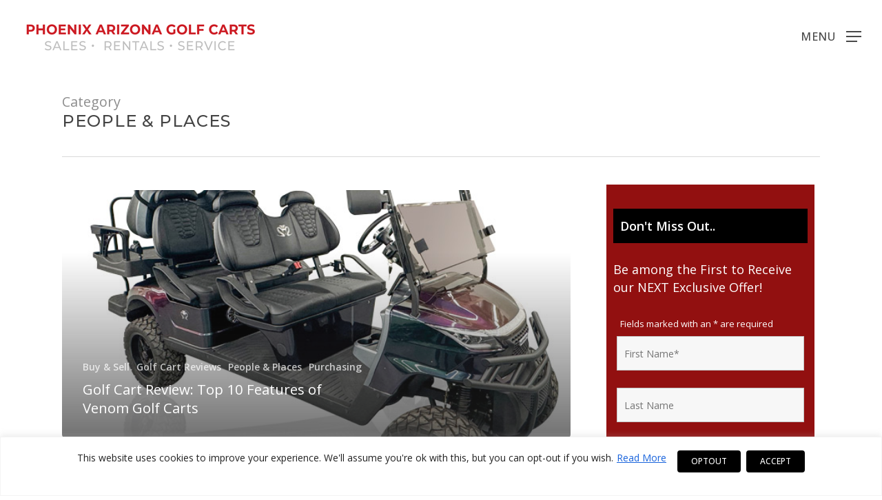

--- FILE ---
content_type: text/html; charset=utf-8
request_url: https://www.google.com/recaptcha/api2/anchor?ar=1&k=6LcnqqQrAAAAAJu5zXmSjKDZluskuShz3ICdDSr9&co=aHR0cHM6Ly9waG9lbml4Z29sZmNhcnQuY29tOjQ0Mw..&hl=en&v=N67nZn4AqZkNcbeMu4prBgzg&theme=light&size=normal&anchor-ms=20000&execute-ms=30000&cb=5i13pvvwqde0
body_size: 49314
content:
<!DOCTYPE HTML><html dir="ltr" lang="en"><head><meta http-equiv="Content-Type" content="text/html; charset=UTF-8">
<meta http-equiv="X-UA-Compatible" content="IE=edge">
<title>reCAPTCHA</title>
<style type="text/css">
/* cyrillic-ext */
@font-face {
  font-family: 'Roboto';
  font-style: normal;
  font-weight: 400;
  font-stretch: 100%;
  src: url(//fonts.gstatic.com/s/roboto/v48/KFO7CnqEu92Fr1ME7kSn66aGLdTylUAMa3GUBHMdazTgWw.woff2) format('woff2');
  unicode-range: U+0460-052F, U+1C80-1C8A, U+20B4, U+2DE0-2DFF, U+A640-A69F, U+FE2E-FE2F;
}
/* cyrillic */
@font-face {
  font-family: 'Roboto';
  font-style: normal;
  font-weight: 400;
  font-stretch: 100%;
  src: url(//fonts.gstatic.com/s/roboto/v48/KFO7CnqEu92Fr1ME7kSn66aGLdTylUAMa3iUBHMdazTgWw.woff2) format('woff2');
  unicode-range: U+0301, U+0400-045F, U+0490-0491, U+04B0-04B1, U+2116;
}
/* greek-ext */
@font-face {
  font-family: 'Roboto';
  font-style: normal;
  font-weight: 400;
  font-stretch: 100%;
  src: url(//fonts.gstatic.com/s/roboto/v48/KFO7CnqEu92Fr1ME7kSn66aGLdTylUAMa3CUBHMdazTgWw.woff2) format('woff2');
  unicode-range: U+1F00-1FFF;
}
/* greek */
@font-face {
  font-family: 'Roboto';
  font-style: normal;
  font-weight: 400;
  font-stretch: 100%;
  src: url(//fonts.gstatic.com/s/roboto/v48/KFO7CnqEu92Fr1ME7kSn66aGLdTylUAMa3-UBHMdazTgWw.woff2) format('woff2');
  unicode-range: U+0370-0377, U+037A-037F, U+0384-038A, U+038C, U+038E-03A1, U+03A3-03FF;
}
/* math */
@font-face {
  font-family: 'Roboto';
  font-style: normal;
  font-weight: 400;
  font-stretch: 100%;
  src: url(//fonts.gstatic.com/s/roboto/v48/KFO7CnqEu92Fr1ME7kSn66aGLdTylUAMawCUBHMdazTgWw.woff2) format('woff2');
  unicode-range: U+0302-0303, U+0305, U+0307-0308, U+0310, U+0312, U+0315, U+031A, U+0326-0327, U+032C, U+032F-0330, U+0332-0333, U+0338, U+033A, U+0346, U+034D, U+0391-03A1, U+03A3-03A9, U+03B1-03C9, U+03D1, U+03D5-03D6, U+03F0-03F1, U+03F4-03F5, U+2016-2017, U+2034-2038, U+203C, U+2040, U+2043, U+2047, U+2050, U+2057, U+205F, U+2070-2071, U+2074-208E, U+2090-209C, U+20D0-20DC, U+20E1, U+20E5-20EF, U+2100-2112, U+2114-2115, U+2117-2121, U+2123-214F, U+2190, U+2192, U+2194-21AE, U+21B0-21E5, U+21F1-21F2, U+21F4-2211, U+2213-2214, U+2216-22FF, U+2308-230B, U+2310, U+2319, U+231C-2321, U+2336-237A, U+237C, U+2395, U+239B-23B7, U+23D0, U+23DC-23E1, U+2474-2475, U+25AF, U+25B3, U+25B7, U+25BD, U+25C1, U+25CA, U+25CC, U+25FB, U+266D-266F, U+27C0-27FF, U+2900-2AFF, U+2B0E-2B11, U+2B30-2B4C, U+2BFE, U+3030, U+FF5B, U+FF5D, U+1D400-1D7FF, U+1EE00-1EEFF;
}
/* symbols */
@font-face {
  font-family: 'Roboto';
  font-style: normal;
  font-weight: 400;
  font-stretch: 100%;
  src: url(//fonts.gstatic.com/s/roboto/v48/KFO7CnqEu92Fr1ME7kSn66aGLdTylUAMaxKUBHMdazTgWw.woff2) format('woff2');
  unicode-range: U+0001-000C, U+000E-001F, U+007F-009F, U+20DD-20E0, U+20E2-20E4, U+2150-218F, U+2190, U+2192, U+2194-2199, U+21AF, U+21E6-21F0, U+21F3, U+2218-2219, U+2299, U+22C4-22C6, U+2300-243F, U+2440-244A, U+2460-24FF, U+25A0-27BF, U+2800-28FF, U+2921-2922, U+2981, U+29BF, U+29EB, U+2B00-2BFF, U+4DC0-4DFF, U+FFF9-FFFB, U+10140-1018E, U+10190-1019C, U+101A0, U+101D0-101FD, U+102E0-102FB, U+10E60-10E7E, U+1D2C0-1D2D3, U+1D2E0-1D37F, U+1F000-1F0FF, U+1F100-1F1AD, U+1F1E6-1F1FF, U+1F30D-1F30F, U+1F315, U+1F31C, U+1F31E, U+1F320-1F32C, U+1F336, U+1F378, U+1F37D, U+1F382, U+1F393-1F39F, U+1F3A7-1F3A8, U+1F3AC-1F3AF, U+1F3C2, U+1F3C4-1F3C6, U+1F3CA-1F3CE, U+1F3D4-1F3E0, U+1F3ED, U+1F3F1-1F3F3, U+1F3F5-1F3F7, U+1F408, U+1F415, U+1F41F, U+1F426, U+1F43F, U+1F441-1F442, U+1F444, U+1F446-1F449, U+1F44C-1F44E, U+1F453, U+1F46A, U+1F47D, U+1F4A3, U+1F4B0, U+1F4B3, U+1F4B9, U+1F4BB, U+1F4BF, U+1F4C8-1F4CB, U+1F4D6, U+1F4DA, U+1F4DF, U+1F4E3-1F4E6, U+1F4EA-1F4ED, U+1F4F7, U+1F4F9-1F4FB, U+1F4FD-1F4FE, U+1F503, U+1F507-1F50B, U+1F50D, U+1F512-1F513, U+1F53E-1F54A, U+1F54F-1F5FA, U+1F610, U+1F650-1F67F, U+1F687, U+1F68D, U+1F691, U+1F694, U+1F698, U+1F6AD, U+1F6B2, U+1F6B9-1F6BA, U+1F6BC, U+1F6C6-1F6CF, U+1F6D3-1F6D7, U+1F6E0-1F6EA, U+1F6F0-1F6F3, U+1F6F7-1F6FC, U+1F700-1F7FF, U+1F800-1F80B, U+1F810-1F847, U+1F850-1F859, U+1F860-1F887, U+1F890-1F8AD, U+1F8B0-1F8BB, U+1F8C0-1F8C1, U+1F900-1F90B, U+1F93B, U+1F946, U+1F984, U+1F996, U+1F9E9, U+1FA00-1FA6F, U+1FA70-1FA7C, U+1FA80-1FA89, U+1FA8F-1FAC6, U+1FACE-1FADC, U+1FADF-1FAE9, U+1FAF0-1FAF8, U+1FB00-1FBFF;
}
/* vietnamese */
@font-face {
  font-family: 'Roboto';
  font-style: normal;
  font-weight: 400;
  font-stretch: 100%;
  src: url(//fonts.gstatic.com/s/roboto/v48/KFO7CnqEu92Fr1ME7kSn66aGLdTylUAMa3OUBHMdazTgWw.woff2) format('woff2');
  unicode-range: U+0102-0103, U+0110-0111, U+0128-0129, U+0168-0169, U+01A0-01A1, U+01AF-01B0, U+0300-0301, U+0303-0304, U+0308-0309, U+0323, U+0329, U+1EA0-1EF9, U+20AB;
}
/* latin-ext */
@font-face {
  font-family: 'Roboto';
  font-style: normal;
  font-weight: 400;
  font-stretch: 100%;
  src: url(//fonts.gstatic.com/s/roboto/v48/KFO7CnqEu92Fr1ME7kSn66aGLdTylUAMa3KUBHMdazTgWw.woff2) format('woff2');
  unicode-range: U+0100-02BA, U+02BD-02C5, U+02C7-02CC, U+02CE-02D7, U+02DD-02FF, U+0304, U+0308, U+0329, U+1D00-1DBF, U+1E00-1E9F, U+1EF2-1EFF, U+2020, U+20A0-20AB, U+20AD-20C0, U+2113, U+2C60-2C7F, U+A720-A7FF;
}
/* latin */
@font-face {
  font-family: 'Roboto';
  font-style: normal;
  font-weight: 400;
  font-stretch: 100%;
  src: url(//fonts.gstatic.com/s/roboto/v48/KFO7CnqEu92Fr1ME7kSn66aGLdTylUAMa3yUBHMdazQ.woff2) format('woff2');
  unicode-range: U+0000-00FF, U+0131, U+0152-0153, U+02BB-02BC, U+02C6, U+02DA, U+02DC, U+0304, U+0308, U+0329, U+2000-206F, U+20AC, U+2122, U+2191, U+2193, U+2212, U+2215, U+FEFF, U+FFFD;
}
/* cyrillic-ext */
@font-face {
  font-family: 'Roboto';
  font-style: normal;
  font-weight: 500;
  font-stretch: 100%;
  src: url(//fonts.gstatic.com/s/roboto/v48/KFO7CnqEu92Fr1ME7kSn66aGLdTylUAMa3GUBHMdazTgWw.woff2) format('woff2');
  unicode-range: U+0460-052F, U+1C80-1C8A, U+20B4, U+2DE0-2DFF, U+A640-A69F, U+FE2E-FE2F;
}
/* cyrillic */
@font-face {
  font-family: 'Roboto';
  font-style: normal;
  font-weight: 500;
  font-stretch: 100%;
  src: url(//fonts.gstatic.com/s/roboto/v48/KFO7CnqEu92Fr1ME7kSn66aGLdTylUAMa3iUBHMdazTgWw.woff2) format('woff2');
  unicode-range: U+0301, U+0400-045F, U+0490-0491, U+04B0-04B1, U+2116;
}
/* greek-ext */
@font-face {
  font-family: 'Roboto';
  font-style: normal;
  font-weight: 500;
  font-stretch: 100%;
  src: url(//fonts.gstatic.com/s/roboto/v48/KFO7CnqEu92Fr1ME7kSn66aGLdTylUAMa3CUBHMdazTgWw.woff2) format('woff2');
  unicode-range: U+1F00-1FFF;
}
/* greek */
@font-face {
  font-family: 'Roboto';
  font-style: normal;
  font-weight: 500;
  font-stretch: 100%;
  src: url(//fonts.gstatic.com/s/roboto/v48/KFO7CnqEu92Fr1ME7kSn66aGLdTylUAMa3-UBHMdazTgWw.woff2) format('woff2');
  unicode-range: U+0370-0377, U+037A-037F, U+0384-038A, U+038C, U+038E-03A1, U+03A3-03FF;
}
/* math */
@font-face {
  font-family: 'Roboto';
  font-style: normal;
  font-weight: 500;
  font-stretch: 100%;
  src: url(//fonts.gstatic.com/s/roboto/v48/KFO7CnqEu92Fr1ME7kSn66aGLdTylUAMawCUBHMdazTgWw.woff2) format('woff2');
  unicode-range: U+0302-0303, U+0305, U+0307-0308, U+0310, U+0312, U+0315, U+031A, U+0326-0327, U+032C, U+032F-0330, U+0332-0333, U+0338, U+033A, U+0346, U+034D, U+0391-03A1, U+03A3-03A9, U+03B1-03C9, U+03D1, U+03D5-03D6, U+03F0-03F1, U+03F4-03F5, U+2016-2017, U+2034-2038, U+203C, U+2040, U+2043, U+2047, U+2050, U+2057, U+205F, U+2070-2071, U+2074-208E, U+2090-209C, U+20D0-20DC, U+20E1, U+20E5-20EF, U+2100-2112, U+2114-2115, U+2117-2121, U+2123-214F, U+2190, U+2192, U+2194-21AE, U+21B0-21E5, U+21F1-21F2, U+21F4-2211, U+2213-2214, U+2216-22FF, U+2308-230B, U+2310, U+2319, U+231C-2321, U+2336-237A, U+237C, U+2395, U+239B-23B7, U+23D0, U+23DC-23E1, U+2474-2475, U+25AF, U+25B3, U+25B7, U+25BD, U+25C1, U+25CA, U+25CC, U+25FB, U+266D-266F, U+27C0-27FF, U+2900-2AFF, U+2B0E-2B11, U+2B30-2B4C, U+2BFE, U+3030, U+FF5B, U+FF5D, U+1D400-1D7FF, U+1EE00-1EEFF;
}
/* symbols */
@font-face {
  font-family: 'Roboto';
  font-style: normal;
  font-weight: 500;
  font-stretch: 100%;
  src: url(//fonts.gstatic.com/s/roboto/v48/KFO7CnqEu92Fr1ME7kSn66aGLdTylUAMaxKUBHMdazTgWw.woff2) format('woff2');
  unicode-range: U+0001-000C, U+000E-001F, U+007F-009F, U+20DD-20E0, U+20E2-20E4, U+2150-218F, U+2190, U+2192, U+2194-2199, U+21AF, U+21E6-21F0, U+21F3, U+2218-2219, U+2299, U+22C4-22C6, U+2300-243F, U+2440-244A, U+2460-24FF, U+25A0-27BF, U+2800-28FF, U+2921-2922, U+2981, U+29BF, U+29EB, U+2B00-2BFF, U+4DC0-4DFF, U+FFF9-FFFB, U+10140-1018E, U+10190-1019C, U+101A0, U+101D0-101FD, U+102E0-102FB, U+10E60-10E7E, U+1D2C0-1D2D3, U+1D2E0-1D37F, U+1F000-1F0FF, U+1F100-1F1AD, U+1F1E6-1F1FF, U+1F30D-1F30F, U+1F315, U+1F31C, U+1F31E, U+1F320-1F32C, U+1F336, U+1F378, U+1F37D, U+1F382, U+1F393-1F39F, U+1F3A7-1F3A8, U+1F3AC-1F3AF, U+1F3C2, U+1F3C4-1F3C6, U+1F3CA-1F3CE, U+1F3D4-1F3E0, U+1F3ED, U+1F3F1-1F3F3, U+1F3F5-1F3F7, U+1F408, U+1F415, U+1F41F, U+1F426, U+1F43F, U+1F441-1F442, U+1F444, U+1F446-1F449, U+1F44C-1F44E, U+1F453, U+1F46A, U+1F47D, U+1F4A3, U+1F4B0, U+1F4B3, U+1F4B9, U+1F4BB, U+1F4BF, U+1F4C8-1F4CB, U+1F4D6, U+1F4DA, U+1F4DF, U+1F4E3-1F4E6, U+1F4EA-1F4ED, U+1F4F7, U+1F4F9-1F4FB, U+1F4FD-1F4FE, U+1F503, U+1F507-1F50B, U+1F50D, U+1F512-1F513, U+1F53E-1F54A, U+1F54F-1F5FA, U+1F610, U+1F650-1F67F, U+1F687, U+1F68D, U+1F691, U+1F694, U+1F698, U+1F6AD, U+1F6B2, U+1F6B9-1F6BA, U+1F6BC, U+1F6C6-1F6CF, U+1F6D3-1F6D7, U+1F6E0-1F6EA, U+1F6F0-1F6F3, U+1F6F7-1F6FC, U+1F700-1F7FF, U+1F800-1F80B, U+1F810-1F847, U+1F850-1F859, U+1F860-1F887, U+1F890-1F8AD, U+1F8B0-1F8BB, U+1F8C0-1F8C1, U+1F900-1F90B, U+1F93B, U+1F946, U+1F984, U+1F996, U+1F9E9, U+1FA00-1FA6F, U+1FA70-1FA7C, U+1FA80-1FA89, U+1FA8F-1FAC6, U+1FACE-1FADC, U+1FADF-1FAE9, U+1FAF0-1FAF8, U+1FB00-1FBFF;
}
/* vietnamese */
@font-face {
  font-family: 'Roboto';
  font-style: normal;
  font-weight: 500;
  font-stretch: 100%;
  src: url(//fonts.gstatic.com/s/roboto/v48/KFO7CnqEu92Fr1ME7kSn66aGLdTylUAMa3OUBHMdazTgWw.woff2) format('woff2');
  unicode-range: U+0102-0103, U+0110-0111, U+0128-0129, U+0168-0169, U+01A0-01A1, U+01AF-01B0, U+0300-0301, U+0303-0304, U+0308-0309, U+0323, U+0329, U+1EA0-1EF9, U+20AB;
}
/* latin-ext */
@font-face {
  font-family: 'Roboto';
  font-style: normal;
  font-weight: 500;
  font-stretch: 100%;
  src: url(//fonts.gstatic.com/s/roboto/v48/KFO7CnqEu92Fr1ME7kSn66aGLdTylUAMa3KUBHMdazTgWw.woff2) format('woff2');
  unicode-range: U+0100-02BA, U+02BD-02C5, U+02C7-02CC, U+02CE-02D7, U+02DD-02FF, U+0304, U+0308, U+0329, U+1D00-1DBF, U+1E00-1E9F, U+1EF2-1EFF, U+2020, U+20A0-20AB, U+20AD-20C0, U+2113, U+2C60-2C7F, U+A720-A7FF;
}
/* latin */
@font-face {
  font-family: 'Roboto';
  font-style: normal;
  font-weight: 500;
  font-stretch: 100%;
  src: url(//fonts.gstatic.com/s/roboto/v48/KFO7CnqEu92Fr1ME7kSn66aGLdTylUAMa3yUBHMdazQ.woff2) format('woff2');
  unicode-range: U+0000-00FF, U+0131, U+0152-0153, U+02BB-02BC, U+02C6, U+02DA, U+02DC, U+0304, U+0308, U+0329, U+2000-206F, U+20AC, U+2122, U+2191, U+2193, U+2212, U+2215, U+FEFF, U+FFFD;
}
/* cyrillic-ext */
@font-face {
  font-family: 'Roboto';
  font-style: normal;
  font-weight: 900;
  font-stretch: 100%;
  src: url(//fonts.gstatic.com/s/roboto/v48/KFO7CnqEu92Fr1ME7kSn66aGLdTylUAMa3GUBHMdazTgWw.woff2) format('woff2');
  unicode-range: U+0460-052F, U+1C80-1C8A, U+20B4, U+2DE0-2DFF, U+A640-A69F, U+FE2E-FE2F;
}
/* cyrillic */
@font-face {
  font-family: 'Roboto';
  font-style: normal;
  font-weight: 900;
  font-stretch: 100%;
  src: url(//fonts.gstatic.com/s/roboto/v48/KFO7CnqEu92Fr1ME7kSn66aGLdTylUAMa3iUBHMdazTgWw.woff2) format('woff2');
  unicode-range: U+0301, U+0400-045F, U+0490-0491, U+04B0-04B1, U+2116;
}
/* greek-ext */
@font-face {
  font-family: 'Roboto';
  font-style: normal;
  font-weight: 900;
  font-stretch: 100%;
  src: url(//fonts.gstatic.com/s/roboto/v48/KFO7CnqEu92Fr1ME7kSn66aGLdTylUAMa3CUBHMdazTgWw.woff2) format('woff2');
  unicode-range: U+1F00-1FFF;
}
/* greek */
@font-face {
  font-family: 'Roboto';
  font-style: normal;
  font-weight: 900;
  font-stretch: 100%;
  src: url(//fonts.gstatic.com/s/roboto/v48/KFO7CnqEu92Fr1ME7kSn66aGLdTylUAMa3-UBHMdazTgWw.woff2) format('woff2');
  unicode-range: U+0370-0377, U+037A-037F, U+0384-038A, U+038C, U+038E-03A1, U+03A3-03FF;
}
/* math */
@font-face {
  font-family: 'Roboto';
  font-style: normal;
  font-weight: 900;
  font-stretch: 100%;
  src: url(//fonts.gstatic.com/s/roboto/v48/KFO7CnqEu92Fr1ME7kSn66aGLdTylUAMawCUBHMdazTgWw.woff2) format('woff2');
  unicode-range: U+0302-0303, U+0305, U+0307-0308, U+0310, U+0312, U+0315, U+031A, U+0326-0327, U+032C, U+032F-0330, U+0332-0333, U+0338, U+033A, U+0346, U+034D, U+0391-03A1, U+03A3-03A9, U+03B1-03C9, U+03D1, U+03D5-03D6, U+03F0-03F1, U+03F4-03F5, U+2016-2017, U+2034-2038, U+203C, U+2040, U+2043, U+2047, U+2050, U+2057, U+205F, U+2070-2071, U+2074-208E, U+2090-209C, U+20D0-20DC, U+20E1, U+20E5-20EF, U+2100-2112, U+2114-2115, U+2117-2121, U+2123-214F, U+2190, U+2192, U+2194-21AE, U+21B0-21E5, U+21F1-21F2, U+21F4-2211, U+2213-2214, U+2216-22FF, U+2308-230B, U+2310, U+2319, U+231C-2321, U+2336-237A, U+237C, U+2395, U+239B-23B7, U+23D0, U+23DC-23E1, U+2474-2475, U+25AF, U+25B3, U+25B7, U+25BD, U+25C1, U+25CA, U+25CC, U+25FB, U+266D-266F, U+27C0-27FF, U+2900-2AFF, U+2B0E-2B11, U+2B30-2B4C, U+2BFE, U+3030, U+FF5B, U+FF5D, U+1D400-1D7FF, U+1EE00-1EEFF;
}
/* symbols */
@font-face {
  font-family: 'Roboto';
  font-style: normal;
  font-weight: 900;
  font-stretch: 100%;
  src: url(//fonts.gstatic.com/s/roboto/v48/KFO7CnqEu92Fr1ME7kSn66aGLdTylUAMaxKUBHMdazTgWw.woff2) format('woff2');
  unicode-range: U+0001-000C, U+000E-001F, U+007F-009F, U+20DD-20E0, U+20E2-20E4, U+2150-218F, U+2190, U+2192, U+2194-2199, U+21AF, U+21E6-21F0, U+21F3, U+2218-2219, U+2299, U+22C4-22C6, U+2300-243F, U+2440-244A, U+2460-24FF, U+25A0-27BF, U+2800-28FF, U+2921-2922, U+2981, U+29BF, U+29EB, U+2B00-2BFF, U+4DC0-4DFF, U+FFF9-FFFB, U+10140-1018E, U+10190-1019C, U+101A0, U+101D0-101FD, U+102E0-102FB, U+10E60-10E7E, U+1D2C0-1D2D3, U+1D2E0-1D37F, U+1F000-1F0FF, U+1F100-1F1AD, U+1F1E6-1F1FF, U+1F30D-1F30F, U+1F315, U+1F31C, U+1F31E, U+1F320-1F32C, U+1F336, U+1F378, U+1F37D, U+1F382, U+1F393-1F39F, U+1F3A7-1F3A8, U+1F3AC-1F3AF, U+1F3C2, U+1F3C4-1F3C6, U+1F3CA-1F3CE, U+1F3D4-1F3E0, U+1F3ED, U+1F3F1-1F3F3, U+1F3F5-1F3F7, U+1F408, U+1F415, U+1F41F, U+1F426, U+1F43F, U+1F441-1F442, U+1F444, U+1F446-1F449, U+1F44C-1F44E, U+1F453, U+1F46A, U+1F47D, U+1F4A3, U+1F4B0, U+1F4B3, U+1F4B9, U+1F4BB, U+1F4BF, U+1F4C8-1F4CB, U+1F4D6, U+1F4DA, U+1F4DF, U+1F4E3-1F4E6, U+1F4EA-1F4ED, U+1F4F7, U+1F4F9-1F4FB, U+1F4FD-1F4FE, U+1F503, U+1F507-1F50B, U+1F50D, U+1F512-1F513, U+1F53E-1F54A, U+1F54F-1F5FA, U+1F610, U+1F650-1F67F, U+1F687, U+1F68D, U+1F691, U+1F694, U+1F698, U+1F6AD, U+1F6B2, U+1F6B9-1F6BA, U+1F6BC, U+1F6C6-1F6CF, U+1F6D3-1F6D7, U+1F6E0-1F6EA, U+1F6F0-1F6F3, U+1F6F7-1F6FC, U+1F700-1F7FF, U+1F800-1F80B, U+1F810-1F847, U+1F850-1F859, U+1F860-1F887, U+1F890-1F8AD, U+1F8B0-1F8BB, U+1F8C0-1F8C1, U+1F900-1F90B, U+1F93B, U+1F946, U+1F984, U+1F996, U+1F9E9, U+1FA00-1FA6F, U+1FA70-1FA7C, U+1FA80-1FA89, U+1FA8F-1FAC6, U+1FACE-1FADC, U+1FADF-1FAE9, U+1FAF0-1FAF8, U+1FB00-1FBFF;
}
/* vietnamese */
@font-face {
  font-family: 'Roboto';
  font-style: normal;
  font-weight: 900;
  font-stretch: 100%;
  src: url(//fonts.gstatic.com/s/roboto/v48/KFO7CnqEu92Fr1ME7kSn66aGLdTylUAMa3OUBHMdazTgWw.woff2) format('woff2');
  unicode-range: U+0102-0103, U+0110-0111, U+0128-0129, U+0168-0169, U+01A0-01A1, U+01AF-01B0, U+0300-0301, U+0303-0304, U+0308-0309, U+0323, U+0329, U+1EA0-1EF9, U+20AB;
}
/* latin-ext */
@font-face {
  font-family: 'Roboto';
  font-style: normal;
  font-weight: 900;
  font-stretch: 100%;
  src: url(//fonts.gstatic.com/s/roboto/v48/KFO7CnqEu92Fr1ME7kSn66aGLdTylUAMa3KUBHMdazTgWw.woff2) format('woff2');
  unicode-range: U+0100-02BA, U+02BD-02C5, U+02C7-02CC, U+02CE-02D7, U+02DD-02FF, U+0304, U+0308, U+0329, U+1D00-1DBF, U+1E00-1E9F, U+1EF2-1EFF, U+2020, U+20A0-20AB, U+20AD-20C0, U+2113, U+2C60-2C7F, U+A720-A7FF;
}
/* latin */
@font-face {
  font-family: 'Roboto';
  font-style: normal;
  font-weight: 900;
  font-stretch: 100%;
  src: url(//fonts.gstatic.com/s/roboto/v48/KFO7CnqEu92Fr1ME7kSn66aGLdTylUAMa3yUBHMdazQ.woff2) format('woff2');
  unicode-range: U+0000-00FF, U+0131, U+0152-0153, U+02BB-02BC, U+02C6, U+02DA, U+02DC, U+0304, U+0308, U+0329, U+2000-206F, U+20AC, U+2122, U+2191, U+2193, U+2212, U+2215, U+FEFF, U+FFFD;
}

</style>
<link rel="stylesheet" type="text/css" href="https://www.gstatic.com/recaptcha/releases/N67nZn4AqZkNcbeMu4prBgzg/styles__ltr.css">
<script nonce="fCwxX0KctYlWjVlhF4dUHw" type="text/javascript">window['__recaptcha_api'] = 'https://www.google.com/recaptcha/api2/';</script>
<script type="text/javascript" src="https://www.gstatic.com/recaptcha/releases/N67nZn4AqZkNcbeMu4prBgzg/recaptcha__en.js" nonce="fCwxX0KctYlWjVlhF4dUHw">
      
    </script></head>
<body><div id="rc-anchor-alert" class="rc-anchor-alert"></div>
<input type="hidden" id="recaptcha-token" value="[base64]">
<script type="text/javascript" nonce="fCwxX0KctYlWjVlhF4dUHw">
      recaptcha.anchor.Main.init("[\x22ainput\x22,[\x22bgdata\x22,\x22\x22,\[base64]/[base64]/[base64]/[base64]/[base64]/UltsKytdPUU6KEU8MjA0OD9SW2wrK109RT4+NnwxOTI6KChFJjY0NTEyKT09NTUyOTYmJk0rMTxjLmxlbmd0aCYmKGMuY2hhckNvZGVBdChNKzEpJjY0NTEyKT09NTYzMjA/[base64]/[base64]/[base64]/[base64]/[base64]/[base64]/[base64]\x22,\[base64]\x22,\x22w4PDiD93w6DCtiLCmShdfTXCncOiVEvCnMOTWMOzwrkdwpnCkWRjwoASw5VYw6HCpsOWT3/Ch8Ksw6HDhDvDo8OXw4vDgMKRZMKRw7fDjwApOsO7w6xjFmklwprDix3DqTcJMWrClBnCjFhAPsO+HQEywqkVw6tdwqfCqwfDmgTCv8OcaFBOd8O/[base64]/DiwJJbxLCg2/DpsKSPA7DjVZHw4zCg8ODw4vCgHVpw5l1EEHCohFHw57DqcOjHMO4awktCXnCkDvCu8Odwo/DkcOnwpnDusOPwoN2w7vCosOweg4iwpxvwq/Cp3zDuMOiw5Zyf8OBw7E4M8Kkw7tYw5EbPlHDgMKMHsOkasOdwqfDu8OuwrtuckUKw7LDrl5XUnTCu8O5JR9MwpTDn8KwwpMhVcOlEXNZE8KkOsOiwqnChMKLHsKEwrLDg8KsYcKCLMOyTyJ7w7QaXRQBTcO3C0R/QxLCq8K3w4ckaWRGOcKyw4jCohMfIiNyGcK6w6LCucO2wqfDl8KEFsOyw4XDvcKLWHDCvMOBw6rCqMKowpBeQ8OGwoTCjl/[base64]/DlcO9WsKcdsORw7LDm8OWOFIRwpcMO8KtP8Oaw6nDlMKAPiZ5bMKwccO8w6gywqrDrMODDsK8esKhFnXDnsK/wrJKYsKOLSRtMcOWw7lYwo8YacOtBMO+wphTwo0Yw4TDnMOXWzbDgsOOwqcPJzfDnsOiAsOaa0/Cp3TCvMOnYU8XHMKoFcKmHDomfMOLAcO0RcKoJ8OSMRYXCUUxSsOnERgfQwLDo0Znw4dEWSd7XcO9SHPCo1tXw4Rrw7RnZmpnw77CtMKwblJmwolcw65vw5LDqRvDiUvDuMKOQhrCl1/[base64]/DgxVhw6MFw4nDu8Klw4Zfwrx5wpXCkcKwwoNww7syw7wzw5rCs8Kwwr3DuyDCpsOVAzvDi07CsCrDlDrDgcO2HcO8AcOGw6HCnMKlTCbChMONw7geQEXCh8KpdMKtIsKZU8OEWHjCuxbDmSzDmxQ/OkMaZCQIw4omwobCrwTDocKlU0sCOTjDhcKWw6QwwogDT1nClsKswqvCgMOBwrfCqXfDusOLw5V6wonDvsKRwr1bBzXCmcOXSsK7YMKQEMKXTsK/LsKYLw5bRATDkVTCsMOqUEbCu8K8w7rCuMO6w77CnzfChiQWw4nCqkUlcB/DpVoYw47Co27Dt08YLhTDi1pzC8KywrggfVvDvsKjIMOZw4HCv8O5wpzCo8Olwo0ewppdwrLCtiR1KEQrfMK0wpdUw514wqkpwqbCgMOYHcOZGMOOVVd/U3I+wr1aMsKPMcOHTsO7w7olw4Jww7zCsxRlccOCw77DmsOFwp8ZwpPCmmLDi8O7aMKSB0AYemfCqsOCw6vDtcKiwqfCnzbDhG4VwoQraMK/wrXCuQ3CpsKKN8KYWDvDvsOqfFkmwp/DssK1WEbCtA4iwo/DllA+DyRjBWJCwrt/[base64]/CjcOAwoYmGMK3cQzCuMKwwrfDqVJ+F8KjAAHDhEPClsOQC3Q4w7VgHcOZwobCrkVZN3B1wqPCmCPDgcKpw77CnQHCs8OsBh/DsHIew6V6w5nCsXbDhMO2wq7CpcK2R2wpKcOmeE4cw6fDncOYSBICw5kRwp/Cg8KPSUkdPcOkwoNFOsKLNg8/w6LDoMOhwqZBZMOPQMOCwoAZw70nYMOUw7gdw6zCsMOHMH7Cm8Kyw4JJwq5vw6XCscKWEn19K8ONM8KhO2XDhSzDs8KCwoYvwqNFwrDCrWQlcHXCgcK2wo7CqcKwwqHChSopBmxew4gPw4LDoV5sAV/DsknDh8KHwpnDozzChsK1D2jCssO+dlHDs8ORw7ErQMOQw4jCpEXDn8OvEsKPJ8OOwrXDrxTCtsKIfsKIw5LDjQdKw6tWc8ODwo3DnEQiwoQVwqbChxjDrQ4Pw53CsknCgjMALsOzHxvCoyhhFcKBOU0UPsKDLsKmQCLCtSXDpMKAZWRDw59iwpMhGsKyw7fCosKjcl/CgcKIw7M4w4p2wrN4cU7CiMO6wqgew73DhzjCpXnCmcOSIsK6bQthUxhTw6nDoTwCw4TDrsKowpTDrxxlDkfCo8OVLsKkwpNkU0U9bcKxacOGRHw8YnrDucKkcnhSwpx2wr4kA8KFw7fDk8O4M8KtwppRFcOYwpjDvlTDii08PVpKAcOKw5ktw5lfaVs8w5fDhW/DjcO+JMKRBCTCgMKOwowww4U1JcOsPy/DmALCsMOpwqdpbsKbVlIMwoXCjsO3w6pCw6zDmsK1V8OpIjBZwpZLA1Jbw5RRw6fCnhnDvyHCnMK6wonDt8KDUBzDu8KedE9uw6XCuBZQwr4jYgFEw4TDsMKXw7DDicKDJsKNw67CgMO5QcK7fsOuA8OiwpEsUcO+aMKQE8KuOE/CqWjCo0PCksO9DRHCh8K/W1vCqMOjHMKVE8K4CcO6wofDoAzDp8OuwqkfE8Khb8O6GEcKa8Omw5zClsKhw78Yw5/CqRzCmcOLGALDm8K0VXZOwqPDmcKOwogwwrrCum3CicOAw4cbwqvDrMKAbMKSw7cUIUsmBWzCncKTMMKkwovClHvDqMKhwqfDpsKZwrXDticlLBzCkwvCmllcAy1Jwop3TsOHF1ZMwoPCmg/[base64]/CvC8jwqFaZsOKwr3DusK6W8ODwpNOw4/[base64]/wqlgQsO+Y8K5wpsaVcO7w7JbNEIewobDh8OdZ23DiMOFw53Do8KtUTYLwrVKOyZaBinDvHJtfXt4wpLDhlQTamB2d8KKw77DgcODwqHCuFhlDX3Dk8KeD8KVB8Olw57CrB80w6obUn/DtVkiwq/CgyZcw4rCjz3Dt8OBDMKFw745w51TwpU+wqB+wpBXw6bCmggzNMOvX8OoPizCljXCjzkAeTQJw5gSw7ULw5JUw5x0w5TCh8KDV8K3wozCmD5ww6AQwrvCnwsqwrhYw5zCtcOoATjCvhlTF8Olwotrw7U5w6TCo3/DrsKBw4MTIFhnwqAlw7Zowq0pU18KwpXCtcKJAcO2wr/Cs2Esw6JmWm83w5HCvMK8wrVKw7DDi0IBw4XDgF94acOWEcOxw7PCjjJZwo7Cs2gZDF/DuR1Jw6JGw5jDgEg+woY3b1LCl8KJwqHDp1bCl8OtwqUmE8Kbd8KRRxQ8wq7DiQXCqsOgDCIVVG4ROQDCh157WnwBwqI/[base64]/[base64]/RHrCmcKAw4FEN8OGwobDuF7DscORw6nDjMO8TMO4w4DCoGwuwrxiesKTw6DDmcOvEHkew6vDoH/ChcOZGRHDjsOLwpDDiMOmwovDvx3Di8K2w6/CrUFREWkmaz4yKsKpGRQ8L1siMSDCsG7DsFhEw5rDiTI0I8OZwoAewqHCsjbDgxbDv8K4wrRrdRMQTMOwbDPCncOPIBLDmcOzw71lwpwOOsOaw7poAsOxRQ5RTsOSwofDlCBnw5PCr03DuHHCnynDh8O9wqNRw7jCmQ/DjARKw6kiwqnCtcOawqcdNmnDlcKKRTVbZURmwpNAP0nCu8OCHMK9KW9owqJywrxKGcKqSMOJw7fDqsKBwrHDpB9/VcOPISXCuHQLTDgPwoI5HHYkDsKaNz0aVlARI1B+ciwJO8ONJgpdwpDDgFXDi8K5w7dQw7/Dux7CuXNwf8ONw6bCmUEAAMK/KUvCiMOCwoIDw7rCoVkuw5DCs8OQw6LDu8OfFMK8wqjDp0pyM8OhwopOwoZawopbJ3EHHEo7FMKqw4HDqsK5TMOTwq3CoDF8w6DCkEAOwpFIw6ASw5giTMOPH8OAwpZJQcOqwrEyYxlJw78DS10Qwq5COcO8wrrClBjDvcKRw6jCszrDrX/[base64]/Cp2MQw4cELMOAAmTCsEjDijXCrsK9NcOVwoAtVMOLEcO6A8OWdcOYQEDDoSheUcK4acKoS1F2wo3DqMOwwqEmK8OfYXbDlMOIw5fChnwsVsOdw7dcwqQSwrHCtCEETcOqwotjQ8OXw69UCFpiw6vChsOZN8Kfw5DDiMK8FMOTKUTChsKFwpJiwpTCocK9w7/[base64]/[base64]/TVw2AwtjHcO1D8O3A8KoL8K3wqAZM8OkDMK0e27Dj8O/[base64]/[base64]/Cv8KmwpdnbMOzw4LDhBzDi0XDsHvDqRzDosO0SMKYwpvDicKQwojDqMOkw6jDskfCqcOMI8O8VjbCpcO3CMK4w4BZMVkKIcOGccKcLTQ/f2fDqMK4wpHDvsOtwoMEwpwKNg/ChUnDvkrCqcODworDgA5Kw4c0CCMxw5PCsRTDqHs9WHLDq0ZdwpHCgFjCm8KowrLCsRfCnsOQwrp/w6IOw65mwr3DtsOTwpLClGRzDiFzUwc+wrHDrMOdwrTCqsKIw7vCjEDCnVMdawdVFsK0IV/DqyMaw7fCucK8A8O5wrZmFcKkwq/CvMK3wos6w5DDvsKzw5LDssKhbsOTYjXCosKpw5fCuGHDjDfDtcK9wqfDuzxYwq0yw7B3wq3Di8O+XRtFWzLDjcKJHRXCt8Opw7bDhXgyw53DmX3CkcKnwqrCuhbCoDoMCgAYwoXDpRzCgE9ECsOxwp80RBvDmxRWeMKVw6rCjxZ/wonDrsO2cxTDjknDocKsEMO2aX/Cn8O3P21dXUEvKWhUwozCtwrCszFCw5bCiSzCh3ZvLsKAwqrDuEPDgVIhw57Dr8O/PgfCncOoXcORfmF+Q2jDuQ5aw74ZwpbDvV7DqAYJw6LDl8KgYcOdAMKLw4fCncK7w6MvXcO9P8KpJFHCrgjDnFsJCjjDs8OqwqkjfVQmw7/DtlM5eArCkVUcEsK2WFFDw5rChS/CtXcMw45PwrF8MzDDlMKdIRMlJT1Aw5LDhhptwr/DvMK+UwnCisKCwrXDsVXDkX3Cv8KXwqbDn8K+wpgQcMOVwrPClGLCm3vCrWPCiQNkwptJw5LDkAvDoTsnJcKie8K0w6Vmw4ZoHSTCmwkwwpELWcKGDwxHwrt5wqhUw5Nnw53DqsOPw67CtsKgwqUkw5Ndw63Dt8OyByTCssOBasOxwpdgFsKZSFgnw41/[base64]/[base64]/Co8KDwo8zw41LTMKpw6DCu2HDm8Ohw7jDkcOaeUTDsMOVwqLDlyfCt8OFbWvClS5fw47CpcOow4U5HsKmwrDCg39gw5x6w7zDhcKba8OKLSPCjsOSfn3DsmYew5fCijIuwppPw604T2nDpGh4w4xVwpoqwothwpJjwo5lBUbCjE/DhsKuw4bCqcKww5EEw5kRwo9AwoXDpsOmDStPw6gQwoEJworCogTDkcO7Y8OYcHbCtS92ecOFcGh2bMKowqzDhg/CoyAsw582wqLDt8K/w451QMKewq5Hwq54dANOw5M0KnBCwqvDsUvDq8OsLMO1JcO6OUE7UDRIw5HDjcO0w6ViTsKkwpExw58Rw7jCqMOEMAdJLkLCu8OLw5/[base64]/VsO8LsOub8K/wqPCnjZ5wo9bWMKYSl0KFsK+woTDkiTCtjJiw7bCvE7CnMK/woTDiyHCsMOMwqfDrsK4RMO4GzHCk8OtLMKvIx9KXXR7cQfCsWVkw6fCpX/[base64]/wrEJw4RewrlecsOkwpVOw4TCosOYOsKYMkjCnsKzwovDosK5QsKaAcOAw7lIwoUhchsxwr/[base64]/CihDDqSJlJMKGw43DkcKBwoJHFB/DqALCh8KBwoZGwqEhw7dBwo4lwrMPeQvCnw12JQkIAcOJSX/[base64]/[base64]/DisOeG8KRJMKZR1TCsMOuw73CtDXDqy1BwqkubsOqwqtDwrLCk8OHShbDnsOgwo4ELBxFwrIkTTt1w6l1QMOiwpXDoMOSa3g0C17Dj8KDw4nDqTDCs8OcUsK0K2/[base64]/w4RVw4NhDcOXfj51wppEwqLDqsKsYFd3w6PCtsKLwp7CpMKNO3fCoWYfw5LCjRJbUcKgG0MHMRjDrg7DlytNw7ccAXRVwqtLE8OHdytEw5XCoAjDtMKbwp5Yw47Cs8KDwo/CmzxGF8KEwqbDs8O5T8KcKyPDiQzCtHTDqsONKcKsw60Vw6jDqjU0w69OwpTCgk4gw7bDm23Di8OUwoHDjsK/PcKhWXlvw7fDuGd9EcKPwp87wrBQw7FlGjsUfMKdw5JsOiVCw5VLw47Dn1U8fcOqJzYKP2nCnl3Duxhawrdnw5HDi8OsJMK1XXdGUcOQPcOlw6YdwphJJzDDpw9EOcKlbmHCqjHDuMOiwpsQU8O3bcOkwotvwoJcwrXDpBV1wosXwqN7ZcOcBWM/w7TCvcKbASzDq8OYwolwwqZ1wpIUVFPDilfDhn3DlFp9Bi1AY8KYAsKpw7MjDRnDq8K/w7bCncK/GFTCihnCuMO2DsO/eAvCocKMw6AOw7o6wqfCg1oawrfCiQrDp8Ktwq1fKxl+w5d0wrLDkMO/TTnDlG/DqsK/acOEdGtOw7bDtT7CmCQCWMOlw4VTRcOncmNawoM1bsO+IcKXIMO1VkRlwrp1w7bDtcOww6fDmsO8wqIbwp3Dq8K8a8OpS8OxOHXCkG/DoWPCtEp+woLDj8OYwpIawpDCu8OZKMKVwoktwpjCnMK7wq7DrsOAwrTCuU3CkBfDjmJgAcK0N8O3TSFqwo1XwqZhwpjDl8OaGEzCq0pGOsKTGifDowEAJcONwobCm8O/wpnCkcOdLljDpsKkw7w/w7LDlULDhGAxwpvDtFwiw63CrMKjRcK1wrrDncKZARgVwr3CoX4UGMOfwrcMbsOIw7lBQFdfK8OUdcKQW2nDpidmwoF3w6PDvcKNwrFFZcOSw7/CocO+w6TDh1zDt3tswrXCmsOHwq7DuMOSF8Kcwrk1X1BXbMKEw4bCoywfIgnCp8OmdVtJwrfDjxtOwrNbf8K+McKROMOdSBA0McO8w7PChmcVw4c/OMKJwocVVXDCnsOrwobCq8OxasOLbw/DrChtwo4Xw4xOITjCqsKFOMOrw5YDWcOudG3Cq8Ozwq/CjEwGw5xrQsKtwoQaS8OvNDcEw6Q8w4DCvMOVwpE9wqUWw7tQYnDDocKFwrfClsO5wpwqKcOuw6PDoXEnwo3DsMK2wqzDgAgHBcKWwrEkJRdsJsOQw6nDq8KOwqxgSHJ4w5AAw4zCnBnCoAx/eMOew67CtRDCm8KjZsOtQMO4wo5KwpVQMTkmw7TCmWTDtsOwCcOUw7dYw7dBG8OmwqJlw6vDsigBKRAKGXFow60iZcK4w482w7HDqMOow4Ivw7bDgD7ClsKswo/[base64]/[base64]/CqMKewqsYHCAMb2rChMK4am4DN8KId0LCucOWw6/DmjcJw7fDgWDCmHfCgB5tDMKfwq3CllpqwonDiQpgwoTCoEvCj8KNZkAawoHCq8KqwonDnlTCk8OEGcOMVycWNhdZUsOAwo/Cl1lAaQHDusO2wrrDgsK/acKlw4NBPBnCjcKBaSNBw6/CkcOjw54ow7M5wofDm8Ohd1dAKsOTJsKww6PDo8O6BsKiwpQCE8KqwqzDqCVxccKbRMOpI8OedcKDPyLCssOgSh8zITVMw6xAEhlxHsK8wrRAdjhIw64sw4XCmFjDs2JXwph/TDrCr8KDwpIwFcOGwocuwq/DtW7CgC9iAV3ClcKcOcOXN0rDhn/Dhjx5w7HCuEZKDsKfwr9MfSrDhMOUwovDisOCw4DCpMOxc8OwFsKnTcOFN8OOwrh4asK2aRwwwq3DuV7DmsOKTcKRwrIQQMOXecOnw5p6w7sbwq/Co8KdBxDDg2bDjAcmworDjE7DrsO+b8KZwpAQc8KWWSliw6Aze8ODVTUZX2VOwrLCrsK5w5/DtlYXc8K/woBMOXnDkx8cW8OdLcKMwp9cw6Rdw6FEwqXDlsKUEsKoWsKYwpPDuWXDq2Y2wp/ClsKzHcOoT8O3W8OJZMOmCsKcasO0IxNcecKjCAhqMnMQwqh4G8O4w5DDqcOywqzDg1LDhirCrcKwS8OCPn41wrBlHW1UXMKRw7knQMK/w4/CjcK/AFF7BsONwpXCpGRJwqnCpgTCkQwsw415Nihtw4jDuUYcdWLCtW9IwqnCpXfCln8lwqs3G8OXw5rDvRjDg8KNw5IXwrPCrhd0woBUBcOif8KRY8Kfc1vDty9lIVE+LsO4Axk0w6/CvXfDmsKjw6zCvsKYT0V3w5RBw7hSeGQ7w6bDgDjCqsKUPErCqQ/Cpm3Co8K3LHomDXQ1wp3CvcO0HMO/wrHCi8KfI8KJfMOBb0bCscOMNXrCvcOUZhRuw64fSSAuwoVIwo8DO8O6wpcIw4PCl8OVwpswPU7Cq15yF3PDmlzDqsKPwpLDsMOCN8OCwr/Dq1ESw49NXsKxwpdwfSHCgcKcR8KiwqwCwpgKYXJkG8Okw4jCncOpZMKdecOMw57CmEcjwrPCkcOnHsKpbUvDlGVVwqXDnMKiwqvDjcO/[base64]/ClsKtw64Qw4zDs202w7jDj8OnJFJmAgjCojAQecOTCj/Dp8OKwr/[base64]/wojCiVEqTcKVw5bCoTAtZi7CnTd/HsOTXcObdWbDg8KDw4BPGMKHOHJ/w68cwozDuMO6AWPDh2TDjcKLAEMAw6TCqsKaw5XClMO7wqDCsXtgw6/[base64]/wpHCmwskwo14eFzCmcK+w7nDvcKFBMO8Q1HDnsO7Vz7Dn2PCucOAw6w9VsKtw4LDkk/Cn8ObaAd+OcKacMOSwo3DnsKNwoA8wrnDkm8Dw6bDjMKNw6lFFsOoVMK9cwjCisOdEcKawpcFMR4RQcKIw4R7wr99WcKhC8K+w4nCvxrCocKLL8O0cn/DgcOeZcO6GMOsw4tMwr/Dn8OYHTgIcsKAQwUfw6tKwpBORQIZZMOwYxpzRMKjFjjDpl7CvMKxw6hHw6jChMKjw7PCu8K7dF4Uwq9gS8O0AyHDssOUwqI0VwFiwonClBbDggomCcOuwr1XwqNjZsKPe8O4wobDiRBqfHxDe1TDtWbCoGjCr8OLwq/Dk8K0OMOsGWlKw53DgCw0RcKZw4rCt2QSB33CpyZ0wqtQCMKVCm/CgsO+L8Oicj9AMgsQYcK3EQfCncKrw7ExLyMIwpLCqBN0wobCs8KKVREcMgdUw4F/[base64]/w5ETw6chw5QWwpfDgcKkJg8vw7l/w5TCr3vDosO/HcOyKMOEw7HCmMOZT0dmwoVKQy0TDsKFwobCiTbDp8OJwrQGe8O2EBEewovDnRrDiGzCsz/Cp8KiwpNNfcK5wr/[base64]/DkMOgw6t9JsODw4/[base64]/Dm8KOwop5c8O5w7gFwpw1GDZ8XsKcNTnDocO/w4wJw6fCqsKOwo87WQ3DtXvCkS5hw4NkwqYyJCQew4EMWD7DgFIfw6XDgMKjVRdPw5J/w4gtw4XDqR7CmgjCo8Otw5vDo8KLBCRFbcKtwpfDhTvDuy89EcOvGcOyw5cRFcOtwpbCkMK/wr7DhsOvFj1NaQDDrkLCssOOwrrCvQoXwp/ChcOBBCvCh8KVQ8O9OMOTwqPDpzzCtyY8aXXCpmEnwpHCnw9YVsKsL8KKQVTDq3HCr0sUasO5PsOEwrHCnHkhw7jCosKgw4FXDBzDi0I0GjDDsDchwqrDkDzChULCnHVIw4IEwp/Co0dyYEgXf8KnYWhyZ8OewqYhwoEuw5cPwpQvfjTDoUB9B8OqL8KXw6fCnsKVw5nCk0QUbcOcw4Y4fsOXAGkreGllwqIwwp4jwoLDkMKjZcOQwoLCg8KhS0I1eUzDmMOXw48bw7dMw6DDkmbChsKnwrNWwoPCrw/CqcOKOSY8ASfDnsOGXDMiwqnDogvCmMOjw79pb3QLwoYCBsKAb8Ozw7QAwqc/GsKpw4nCuMObGMKsw6I2GSXDhWpCF8K5YjrCpGIPw4LCkH4jw6paGcK5Q17DowrDhMOYJljCu1EAw6VFSsKeJ8KtdnIAYFXCtHfCsMOKEmbDnB7CuGZcdsKzw5oawpDCosKyVnF8AVFMAsOkwo/CrMKUwpnDh1JEw5E0b3/CusOQD1jDqcOBwrhTDMOBwq3DiDgDQsK2AHvCqzPCpcKJCShIwqo9RGPDvioywqnClxbCnWBTw7BLw5bDnyQoJ8OuAMKEwpc1w5tLwqMKw4bDjsKOwoTDgzjDo8KoHQ/Ct8OoBsKXRU3DrjItwr4oGsKtw4TCtsOsw6prwqtswrUaazzDijzCvQMzwp7CnsOWe8OTe2oOwrt9wqXCksK2w7PDmcKAw4jDgMKSwqtJw5ljEyspwo4VaMORw7jDkg98K0gCbcOkw6jDh8OEEG7DtkTDi1JhBsKHwrPDksKEwprCgEI4wqbCs8OCdsO/wpAYMj3Cp8Onbicaw7PDtQjDtD1QwpxuBERLd2fDmGjCnsKiBgDDpsKWwoNQRMOIwrjDqMKgw53Cm8Kmwq7CimLCu2bDucOgUG7Ch8OGT0LDosKKwoXCpmvCmsKtBhLDqcKeX8Kfw5fCli3DsFtqw5M/cHnCssOlScO+dsOwQ8OMacKlwoMdSljCrB/DmMKGBMKSw63DmxbDjVohw6TCiMOZwpnCssK6ZiTCg8Oxw4YSGijCgMK+PGF5S3LChsKSTQ4YZ8KXJcK8csKDw7/[base64]/DicKjwqbDu8OidsKqbsKcw6XCs8KPwovCrMKUJMOFwrMtwq1QI8OJw7LCpcOSw73DkcKOwoXCqE1AwoPCr3JNCA3Cly7CuwsqwqTCisO8YMOSwrvDg8OPw5UTb3HCjB3CjMKfwpbCoj81wrwCUsONw5/CusKCw63Cp8KlBMOlIMKUw5/DoMOqw6LDgSbDsUAyw7/ClQ7CqnxKw5fCmDpEwojDo2k2wp/CpUzDjUbDqMKiLsOaFMKNa8KUw4cZwp/DjErCkMOyw7kvw6hfJE0twpVeNlVRw6Mkwrp+w7MVw7LCpMOvc8O2w5XDhsKaAsOpJ0BWFcKONzbDsXbDtBfCjsKUHMOHOMOSwrAbw4TChE/CosOwwpTCjcOlZFdOwpwDwqbCtMKWwq84O2QgBsKUdALDjsOJY0nCo8K+QsOhCkjDtwIjesK5w4zDgRbDncOma2c8woNdwpEawoAsMx9Mw7ZDw5zDizJAGsO/[base64]/DpAnDpMKiHQHDiSrCh3ZuGcOkIR3DlMO0w7AMwqjDpAYmK0wWHsOtwrMfTcO8w5cmC0TCssOyI23Dh8OYwpVkwo7DvsKDw4x+X3IAw6/CtBhfw6tMBC8lw4bCpcK+w43Du8Owwr43w4HDhyAXwrrCucKsOMOTwqJuScONLx/ChULDoMKBw6DCiCVmfcO2woQqAmxlT2TCksOCfVDDmsKuwrdtw4AWQnHDpTAiwpLDuMK/w6nCt8Ksw4dEXUcfCmk6dz/CnsO5BB9Yw7TDgyHClzxnwpU+wrlnwqzDhMOOw7kyw5vCv8OgwozCpE/DoQXDhg4VwrdANU7CgsOuw4vDscKZw7jCj8KiaMKJTsKDw4DDoBfDicKKwoVdw7nCjlNfwoDDisKGImUbw6bCuXHDhUXCkcKgwoTDvl1IwpJMwp3DnMOkIcKtesO2J1VtHg8WX8KbwpQ4w5QLd04tfsKULWcrOB/[base64]/Cp8Kfw5rCvyzDkcKRwpdzYllsGn0pwrjCqcOmZjzDoVUhUsOww5NGw742w5sCBHXCt8OmGXnCiMKHbsOIw5LDjWpSw6nDuCR9wqBgw4zCnCfDiMKRwql0LMOVwrLDkcOPwoHCrsKVwopyGzXDuT9KV8OhwqvCnsKMw6PClcKPw6bCh8KKNcOPRk/[base64]/SMK4VsKcw4VHwpd7w7Q8w7svwrATLR/DgDjCjW91w4sgw54lfCLClMO3wrnCocOlDlzDqQPDicOlwrbCrSBYw7TDnMOlCMKTXMKDwqHDqGxvwoLCpwjCqsKSwpTCj8KXAcK9OVsow5DChlhnwoYRwqR5O3MaeXDDjcONwoR2SxB/w6XCoRHDuBXDozAmGmVKbg4iwqhMw6jCtsO0wq3CqcK1IcOZwoEfwrsvw6cGwpXDoMOswr7DmsKhHsK5IB07cXJ2bMOHw6Fjw54xwoEOwr3Cl3gOaUFIS8KfGMKnemnCjMOFclYnwq3Cp8OPw7HChEXDoDTCtMK0wr3CqsOGw5YxwozDmcOsw7/CmD5FJsK9wqnDtcK/[base64]/DuE7ClsONwoTDh8OZei7Dr8KCwrvChFfCh1gkw4bDu8KswoIWwooOwq7CisK6wr7Dv3vDp8KdwpvDvyx/w7JFw6U2w5nDmMKqbMKmw6kEDMOTW8K0fR3CrMKVwrMrw5vDlTzCmxoYAUzDihsWwq/DlSA5LQvCuyzDvcOjYsKMwrk4STDDoMKZFkYnw5LCocOUwp7ClMKxZsOiwrFmLFnClcOAdFsWw6rCnGbCqcKew7fCp0zDrm/[base64]/dw50cHxTwrsBw77DicK8C8KKwojDkm/Ch8OSDMO6wpFYw5MpwpcuWm5bSiXDlhZCfcKCwrF/dBDDocOuYXtOwq53ccOsT8OZZTV5w6Y3dcO0w7DCtMKkeSnCl8OJJVgdw7V3Rj9HAcKrwrzDoRdlacOMwqvCl8KhwrXCpQDCl8O1woLDqMOxXsOEwqPDnMO/OsK4w6TDp8OSw6Q8esKywoI5w4LDkzpaw68Rw6U/wr4/WiHDrT1Jw58xacOdRsOEesKFw4RPP8KiesKGw6rCg8KaRcKuw43CnUwybAXCu3TDozbCqcKYw5t+wqAwwoENOMKbwoxGw7VjEnzCi8ORwpvCi8O/wobDicOnwobDhEzCr8Kxw4h0w4Zlw6rDsG7CgjXDnxwoNsOIw6htw4bDrDrDm2/CkRkjB3jDsH3CsCcJw7NZBmbChsKow6jDtsO8w6Z0EsOkdsOyD8O5dcKFwqcAw50tK8Odw6AvwqHDrCFPJMOpAcOWXcKTUS3DqsKcaizCn8KHw53Ct0bDoC4eGcOuw4nCkBxAKl9IwqXCtcOawpMaw48AwpnCnj0qw7/[base64]/CucOew4gcwrjDjMKZwrLDoQYmwpgrKULDiyk7w53DhzzDk0xTwovDsEfDsl/Cg8Kgw5gcXsOaC8KZwonDmsKodz8Cw63Dv8OvCj09XsOiQRDDhS0Mw57Dh0JlYcOZwrkLORzDuFBsw7jDh8ONwpchwrBnwq/DusOlwoVKEW7CrR1mw440w5/Cq8O2T8K5w73DvcK1ChwtwpglFMK5GxfDvTZSf0rDqcKmdUXDrcKdw7TDkxlywpfCjcOjwog1w6XCgcKOw7LClsKYMsKfIVJgEcK0w7omS27Cm8OCwpnCq0/[base64]/DoRUGO8KdccOhCAkRXsK8RSfDnRzDkMKFZMKfV8KwwrHChsK+IyrCjMKCwrHClxxXw7LCqRBrQMOCYXpwworDrCXDkcKuw7fCjsO/w6piAsKBwr/ChcKKI8Oowocaw5vDncKJwr7CkMO0IBMjw6NofnfCvW7DryfDkRvDvG3CqMO8SAVWw4vCilbChX4jVlDCtMO6EcOLwpnCnMKBJsO/wqLDrcOSw6xtcRAdDlBvaSs6woTDo8OCw63Cr2wkUlMAwpbCu35IQMOcT0hMeMO9A2kXCzXCg8Kww7E/[base64]/CuADDocOSw5clT2coeEfCiWvCtDczwpfDqjXCsMOgWnLClsKJTkTCi8OaDFppw6jDucOOw7HCu8O6O0tfSsKewpp1NFFfw6MjIMKwfsK/w74pR8KsNxkKdsO8JsK2w7TCpMORw60FcMK2BDTClsOdBz3CtMKywovCi2TChMOcLlN/[base64]/CtsO4KRTCk8O5G8OQw7jDtWnCksOXw7DDjkPCuyTCvU3CrR14wqwiw7QRY8Odw6EKdg5bwqPDqCDDh8KRfMKXQV7DsMKCw7zCuHwhwooofsKtw7QUw5tXDMKEQcOkwrdTOmEqYMOGw5VrS8Kdw5bCjsOEFMO5OcOUwpvCnkIBEy5Vw6RfSVrDsgbDp11/w4/Djx0FJcO/w6TDisKqwpd9w6PDmlZgIcOSV8KBwp8Xw4LDtMOFw73CjcK0w43DqMKqdHbDiTInMMOEKwtkMsO1GMKpw7vDjMKybVTChjTCgF/DhTFpw5ZRw5UzfsKVwqrDjz05ABg5w7AOB3wcwozCpBw0w6wDwoZVwqBFXsKdWn9swo3Dl2HDnsOMwqzDsMKGwr4QZXfCjQMlwrLCs8OLwqtywqE6wpjCpDrDjGnChcOcccKwwqpDJEUrf8OvWMOPaAo0I1h2QcKRScOLesKJw7sGCB0vwpTCk8O8TcO4LsO/wrTDtMKnwpnCixbDgCsjXsOfA8KpEMOfVcO7C8OcwoIawqRrw4jDhcOEfmtEbsKhwozCnE3DpEMiD8KxHSYQBlDDmD8ZBhvDlyHDuMKRw5jCiUZAwrbCpFwof1BiX8OhwoMpw613w6NBPWbCrkQawrZBYXDClxfDji/DqcOgw4HCm3VFKcOfwqTDmcO8Elgec101woo9OMO1wqDCmntewpB8BTkIw7l0w67CvD1GSDBSw7BqRMOpIsKowrXDmMOTw5Mjw7nChCDDh8O9wr02CsKdwo1Mw4pwJAN8w58UccKGRQXDlcOYMMKKe8K2OsO/[base64]/DlsKGNzfCjU7DjxoXw5fCucOOZBYeTxpuwp94w7rDtyE+w70FbcOMwqxlw7QVw5HDqgdAw7g9wqXDrk0WGsOnPMKCBVzDkj9fSMOcw6RywqDDmGpaw4Fow6UFA8OzwpJowpHDrsOYwrsgThfDpl/CusKsTFLCqMOuPH7Cn8KZwqIcfml9JgZWw74QTsKiJU0EPWUfNcOzKsOvw44CcwHDqm0+w60/wo0bw4fCtG/CmMO4GwYbPsKqSH5bIBXDpHNtOsKxw6AgecKqUG3ChxkBBSPDqMO5w6HDrsKTw57Dk0bDisKyW0fDn8O7wqfDssKIw71hCX84w6FDBcKhwrw+w6I8LcOFJm/DgcOiw7LDmMOSw5bDsDFAw6gaE8Ocw6zDiXrDo8OWA8OUw4wew4Utw5MHwq5MRVPDslcFw5gNTsOUw5h2YsKxYcKYOzFawoPDgAzCnkvCrFfDkELCim3DmnwCeQ7Cu3/Cv2dUSMOpwqQNw5J3wps0wohOw59QacO5LQ/DkU5gV8Kpw60wTi9FwrdCE8Kow5M0w5/CtsOhw7lrDMONw74TFMKbw7/Dg8KBw6jCoC9qwpDCswcABcKrcMKuX8KGwpVMwql9w79UYmLCj8KSJWLCi8KODl1Lw4jDijQDeCvCnsKMw6QGwr8fEQ1Sf8Ohwp7DrUzDrMOqecKLUMK4BMO6YmvCgMODw7XDsXMcw6LDp8KkwonDpzRWwoHCisK8wqJdw4xjw5PDrkYZFX/CmcOXXsKFw4d1w6TDrSzChEAYw4BQw47DtjzDmAhwP8O8WVrDksKXHSXDvgIwA8OZwo/DgcKWdsKEHmlNw45Qe8Kkw6bDn8KAw4LCnMKyWU5gwoTCuDgtEsKfw5/[base64]/w4ciT8KBwqzDvjTDv2ISSH9uwrHCjBHDsAzCoTRZwq7CpyjCnGMTw4knw6PDqRrDo8KzacOWw4jDisOuw69PJwF9wq5MN8KWw6nDvWPCoMKiw5U6woPDmMK6wpzCrwluwq/Dtn9fJcOYah9SwrfCksK9w6TDlDQBUsOhK8KLwpleTMOjCVBcwq0IYMOFw7J9w7czw5LCpm0Rw6rDu8KNw7DChsOEAxwlN8KrWAzDnnXChx96wrrDoMKawoLDmWPDksKrfV7DtMOcwp/[base64]/TFLDsC4WwrRyDMK8AMOEwrg2w4Ahw4fCvsOHIcOjw7p2wqbCnMOAwr4CwpXCjkvDlsOLEUUpwq/Dtn4UF8KVX8OjwrrDscO/w7HDvkfChsK/bj0ew6bDjgrClGvDhCvDl8Kxwpt2wpPCk8OVw75yfCleNMO+T1YQwrHCqgtVOjBXfcOHVMOawoDDuiQTwp7Dtzd4w7jDssOPwoB9wojCnG/CmVLCk8KwC8KgccOKw6gLwphowozCpsOKdFVedD3Ck8Kmw7V0w6jCgQ8Yw65iP8K4wrvCncKIBcKiwqfDjMKvwpNIw5drPEpvwok4Dg/[base64]/[base64]/VE3DjMO5w5LCm8O9SsK2w5/[base64]/CmxB+LcO6wpx7wojCpFXCi8OuYcKmwpPDpMOAfsKXw5lmOyzDp8OnTAZfOw5VVRctEB7DrsKcXS5Dwr5kwr8DZ0dVwrHDlMO8ZE1dfcKVXmx5WT4jccOAJMOSBMKqO8K/wrcrw5ZWwpM9woA+w69cSE87MSElwp0QZEXDsMKgw6pkwrXCpn7DqSLCgcOGw7fDnxfCnMO6bsK5w7A0wqLCk30mPAASOcK1cF1eG8OkQsOmVCzCpE7Do8KzB01UwqIIwq4CwprDmcKVT2INGMKHwrTDimnDsDvCpsOQwq/Cm2YIUCQpw6JiwqrCoh3DmR/DtFBowrfCpkTCqUnChhbDlcOVw40/w4NjI3LDpMKLwq8Fw7QPPcKzw6jDq8Okw6vCnzBUw4TCtsO/P8KBwr/[base64]/CkMOUw7klw5VqNcOJworDl8K+N8OdwojDunPDqg3Cg8OIwrPDlgx2HwJEw4XDtgXDrMKGKwnCtndVw5nCoh7CrhlLw4IIwpHCgcO2woBrw5HCngPDjcKmwoEGOCEJwpsWd8KfwqPCj0nDumvCrkPCqMOawqQmw5TDsMKxw6zCkTt2OcOtwo/DvMO2wpkSBG7DlsODwodIQcK4w6/[base64]/CpMKgMWsSbx85W2t5w6vCs8KHMRTCs8OnHUPCnFVswrkGw7nChcKRw6RSPcOHwpU3cCLDicOZw4NXAyHDoXUuw7LCqcOcwrTCiXHDrybDh8K7wqlHw4gfSgsow6nCvgrDs8KkwqVMw6nCusO2QsOYwpBPwqMQwr3DsH/DvsO2EnTDpMO8w6fDu8O1d8KFw4lpwq4AQUBiMUhbWVnCllM5wpd5wrbDhcKmw5zCsMOYLcOpwpA9a8K9RMKjw4PCmWxLNwXDvkLDtWrDqMKSw4nDrcO0wpFNw6gMcBvDsC7Cu1vCggvDh8O8w4F/MMKuwpJsRcKHLsO3W8KCwoLCpcKuw70MwqdBw7LDrQ8dw7JwwpDDlyVeaMONZcKFw6bDvsO9RTgfw7XCmytBSUljLi7DqMK9d8KDfzN0WMK0AcKvwpbClsOCw4zDosOsVTDCqcKXR8OJw6TCg8OFWU3DnX4Aw67CmcKHFiLCssOqwqTDvn/CvsOeMsKrW8O2Z8OHw7LDmsO7ecO6wqAmw7h+CcOWwrVdwpMeTkZIwociw67Ci8Oxw6pFwrzCjsKSwodHw6TCumLDgMO2w4/Dpm4xPcK+w4LClgNdw6xbXsOPw5U0VsKGFyMtw5wkZMKsKCcHw6YPw5tswrZZbjxZIUbDqcOIAS/CihRzw6TDp8KVw4nDn1rDq2vCqcK5w4Yow63Dj252IMOfw609w7rCkUjCjRnDpMOpw7bCqVHCjcO7wr/DsmvDr8OFwpbClcKswp/CpVMsBMOVw4Ufw7TCu8OaBEbCosOUdHXDsAbDuCgiwqjDtCjDsnTDqMKPGEPDjMK3w4NoXsKwHRUtGSvDsncUwrJbLDfDgkDDgMOGw6gwwrpuw7JmOMO/wqR7LsKFwpMgbigxwqfDlsK8NMKQcDUyw5J1fcKuw61gOwo/w5HDuMO6woUCFFfDmcOCO8O/[base64]/[base64]/DgcKwHgkBwqpDwrnDvMKOXgdaMsKrP1Z4woQIwrHDv30GGcOOw4Y1PHNxIHdfPHNPw7MveMKCFMOOfXLCgMOwfi/DnHrDucOXVcKUESApfsO5wq1OfMO6Kl7Dg8OTLcKkw5ZewqJvD0XDtMOAYsKMVRrCn8KKw5Q0w68kw5DClMOLw7Fia1MSH8KLw6UpaMKowocUw5llwqpsfsK+Gl7DkcOuZcOAB8O3ZRjDusOvwqDClMKbHXRFwoHDgX4BXwfCiVTCvywNw6vCoC/CpwhzQjvCqlZvwoXDmMOEwoPCti8ow7fDrsOMw4LCvzgQPMK0wq5Lwp5OCMOtORrCh8OUJsKhKkXCkMKtwroJwowjAcKpw7DCkgwqwpbDtMOxdnnCmiRmwpRuw5HDusKGw7omw5nDjVUGw5tnw4EDdS/DlcOjJcKxI8KvHsOYZsOpfD52TEQBEFvCpsK/wo3Cv3UJwqZww5LCpcOUNsKgw5TDsCsxw6Jbc3XCmhDDlhdow6skEGPDiGg4w65Cw4cLF8Ocd39Xw58iZ8OvL0ctw7JNw7PCn180w5Ncw7oxw4TDgypyUB5xZsKHR8KIOcKbInApUcOgw7HCh8K5w6BjMMKYIsOOw4fDosOsd8O/w5XDsCJLXsK6CmEcYsO0woFOQ2HDnMKHwqBQEUtOwq1VWcOfwoZEWMO0wr/[base64]/[base64]/DmzJewpgBWXHDqsOAV8OUw5vCnXsRw5DCiMKvdALDsH9Rw6A8QsKeQcKETAhqWMKVw57Dp8OaEwNhUSk8wonCig7Cu13DmMOFVyg7I8KtBcOqwrIbNcOMw4PDvCTDsCHCqSjCoWBHwppkQHZew5vDu8KSRBLDu8Ouw4LCs0BqwpUqw6vDvw/ChcKsFcKEwqLCicOV\x22],null,[\x22conf\x22,null,\x226LcnqqQrAAAAAJu5zXmSjKDZluskuShz3ICdDSr9\x22,0,null,null,null,1,[21,125,63,73,95,87,41,43,42,83,102,105,109,121],[7059694,952],0,null,null,null,null,0,null,0,1,700,1,null,0,\[base64]/76lBhmnigkZhAoZnOKMAhmv8xEZ\x22,0,0,null,null,1,null,0,0,null,null,null,0],\x22https://phoenixgolfcart.com:443\x22,null,[1,1,1],null,null,null,0,3600,[\x22https://www.google.com/intl/en/policies/privacy/\x22,\x22https://www.google.com/intl/en/policies/terms/\x22],\x22DVQBOJyUQ7JbPVUjvDl5pnnBjn29whWcLY8Htik8xU8\\u003d\x22,0,0,null,1,1769961809478,0,0,[109,25,21],null,[234,155],\x22RC-dXqLjprYaECNVA\x22,null,null,null,null,null,\x220dAFcWeA4GaEIBmri5B_U9nJzP92C9jh5VG46cM7JkkrvoTJP8B0-UJPufXinAcolxikvNtiE6XAu9RMv8wBIsaMZ365V_sR-_3g\x22,1770044609359]");
    </script></body></html>

--- FILE ---
content_type: text/html; charset=utf-8
request_url: https://www.google.com/recaptcha/api2/anchor?ar=1&k=6LcnqqQrAAAAAJu5zXmSjKDZluskuShz3ICdDSr9&co=aHR0cHM6Ly9waG9lbml4Z29sZmNhcnQuY29tOjQ0Mw..&hl=en&v=N67nZn4AqZkNcbeMu4prBgzg&theme=light&size=normal&anchor-ms=20000&execute-ms=30000&cb=ps62c14fjcch
body_size: 49219
content:
<!DOCTYPE HTML><html dir="ltr" lang="en"><head><meta http-equiv="Content-Type" content="text/html; charset=UTF-8">
<meta http-equiv="X-UA-Compatible" content="IE=edge">
<title>reCAPTCHA</title>
<style type="text/css">
/* cyrillic-ext */
@font-face {
  font-family: 'Roboto';
  font-style: normal;
  font-weight: 400;
  font-stretch: 100%;
  src: url(//fonts.gstatic.com/s/roboto/v48/KFO7CnqEu92Fr1ME7kSn66aGLdTylUAMa3GUBHMdazTgWw.woff2) format('woff2');
  unicode-range: U+0460-052F, U+1C80-1C8A, U+20B4, U+2DE0-2DFF, U+A640-A69F, U+FE2E-FE2F;
}
/* cyrillic */
@font-face {
  font-family: 'Roboto';
  font-style: normal;
  font-weight: 400;
  font-stretch: 100%;
  src: url(//fonts.gstatic.com/s/roboto/v48/KFO7CnqEu92Fr1ME7kSn66aGLdTylUAMa3iUBHMdazTgWw.woff2) format('woff2');
  unicode-range: U+0301, U+0400-045F, U+0490-0491, U+04B0-04B1, U+2116;
}
/* greek-ext */
@font-face {
  font-family: 'Roboto';
  font-style: normal;
  font-weight: 400;
  font-stretch: 100%;
  src: url(//fonts.gstatic.com/s/roboto/v48/KFO7CnqEu92Fr1ME7kSn66aGLdTylUAMa3CUBHMdazTgWw.woff2) format('woff2');
  unicode-range: U+1F00-1FFF;
}
/* greek */
@font-face {
  font-family: 'Roboto';
  font-style: normal;
  font-weight: 400;
  font-stretch: 100%;
  src: url(//fonts.gstatic.com/s/roboto/v48/KFO7CnqEu92Fr1ME7kSn66aGLdTylUAMa3-UBHMdazTgWw.woff2) format('woff2');
  unicode-range: U+0370-0377, U+037A-037F, U+0384-038A, U+038C, U+038E-03A1, U+03A3-03FF;
}
/* math */
@font-face {
  font-family: 'Roboto';
  font-style: normal;
  font-weight: 400;
  font-stretch: 100%;
  src: url(//fonts.gstatic.com/s/roboto/v48/KFO7CnqEu92Fr1ME7kSn66aGLdTylUAMawCUBHMdazTgWw.woff2) format('woff2');
  unicode-range: U+0302-0303, U+0305, U+0307-0308, U+0310, U+0312, U+0315, U+031A, U+0326-0327, U+032C, U+032F-0330, U+0332-0333, U+0338, U+033A, U+0346, U+034D, U+0391-03A1, U+03A3-03A9, U+03B1-03C9, U+03D1, U+03D5-03D6, U+03F0-03F1, U+03F4-03F5, U+2016-2017, U+2034-2038, U+203C, U+2040, U+2043, U+2047, U+2050, U+2057, U+205F, U+2070-2071, U+2074-208E, U+2090-209C, U+20D0-20DC, U+20E1, U+20E5-20EF, U+2100-2112, U+2114-2115, U+2117-2121, U+2123-214F, U+2190, U+2192, U+2194-21AE, U+21B0-21E5, U+21F1-21F2, U+21F4-2211, U+2213-2214, U+2216-22FF, U+2308-230B, U+2310, U+2319, U+231C-2321, U+2336-237A, U+237C, U+2395, U+239B-23B7, U+23D0, U+23DC-23E1, U+2474-2475, U+25AF, U+25B3, U+25B7, U+25BD, U+25C1, U+25CA, U+25CC, U+25FB, U+266D-266F, U+27C0-27FF, U+2900-2AFF, U+2B0E-2B11, U+2B30-2B4C, U+2BFE, U+3030, U+FF5B, U+FF5D, U+1D400-1D7FF, U+1EE00-1EEFF;
}
/* symbols */
@font-face {
  font-family: 'Roboto';
  font-style: normal;
  font-weight: 400;
  font-stretch: 100%;
  src: url(//fonts.gstatic.com/s/roboto/v48/KFO7CnqEu92Fr1ME7kSn66aGLdTylUAMaxKUBHMdazTgWw.woff2) format('woff2');
  unicode-range: U+0001-000C, U+000E-001F, U+007F-009F, U+20DD-20E0, U+20E2-20E4, U+2150-218F, U+2190, U+2192, U+2194-2199, U+21AF, U+21E6-21F0, U+21F3, U+2218-2219, U+2299, U+22C4-22C6, U+2300-243F, U+2440-244A, U+2460-24FF, U+25A0-27BF, U+2800-28FF, U+2921-2922, U+2981, U+29BF, U+29EB, U+2B00-2BFF, U+4DC0-4DFF, U+FFF9-FFFB, U+10140-1018E, U+10190-1019C, U+101A0, U+101D0-101FD, U+102E0-102FB, U+10E60-10E7E, U+1D2C0-1D2D3, U+1D2E0-1D37F, U+1F000-1F0FF, U+1F100-1F1AD, U+1F1E6-1F1FF, U+1F30D-1F30F, U+1F315, U+1F31C, U+1F31E, U+1F320-1F32C, U+1F336, U+1F378, U+1F37D, U+1F382, U+1F393-1F39F, U+1F3A7-1F3A8, U+1F3AC-1F3AF, U+1F3C2, U+1F3C4-1F3C6, U+1F3CA-1F3CE, U+1F3D4-1F3E0, U+1F3ED, U+1F3F1-1F3F3, U+1F3F5-1F3F7, U+1F408, U+1F415, U+1F41F, U+1F426, U+1F43F, U+1F441-1F442, U+1F444, U+1F446-1F449, U+1F44C-1F44E, U+1F453, U+1F46A, U+1F47D, U+1F4A3, U+1F4B0, U+1F4B3, U+1F4B9, U+1F4BB, U+1F4BF, U+1F4C8-1F4CB, U+1F4D6, U+1F4DA, U+1F4DF, U+1F4E3-1F4E6, U+1F4EA-1F4ED, U+1F4F7, U+1F4F9-1F4FB, U+1F4FD-1F4FE, U+1F503, U+1F507-1F50B, U+1F50D, U+1F512-1F513, U+1F53E-1F54A, U+1F54F-1F5FA, U+1F610, U+1F650-1F67F, U+1F687, U+1F68D, U+1F691, U+1F694, U+1F698, U+1F6AD, U+1F6B2, U+1F6B9-1F6BA, U+1F6BC, U+1F6C6-1F6CF, U+1F6D3-1F6D7, U+1F6E0-1F6EA, U+1F6F0-1F6F3, U+1F6F7-1F6FC, U+1F700-1F7FF, U+1F800-1F80B, U+1F810-1F847, U+1F850-1F859, U+1F860-1F887, U+1F890-1F8AD, U+1F8B0-1F8BB, U+1F8C0-1F8C1, U+1F900-1F90B, U+1F93B, U+1F946, U+1F984, U+1F996, U+1F9E9, U+1FA00-1FA6F, U+1FA70-1FA7C, U+1FA80-1FA89, U+1FA8F-1FAC6, U+1FACE-1FADC, U+1FADF-1FAE9, U+1FAF0-1FAF8, U+1FB00-1FBFF;
}
/* vietnamese */
@font-face {
  font-family: 'Roboto';
  font-style: normal;
  font-weight: 400;
  font-stretch: 100%;
  src: url(//fonts.gstatic.com/s/roboto/v48/KFO7CnqEu92Fr1ME7kSn66aGLdTylUAMa3OUBHMdazTgWw.woff2) format('woff2');
  unicode-range: U+0102-0103, U+0110-0111, U+0128-0129, U+0168-0169, U+01A0-01A1, U+01AF-01B0, U+0300-0301, U+0303-0304, U+0308-0309, U+0323, U+0329, U+1EA0-1EF9, U+20AB;
}
/* latin-ext */
@font-face {
  font-family: 'Roboto';
  font-style: normal;
  font-weight: 400;
  font-stretch: 100%;
  src: url(//fonts.gstatic.com/s/roboto/v48/KFO7CnqEu92Fr1ME7kSn66aGLdTylUAMa3KUBHMdazTgWw.woff2) format('woff2');
  unicode-range: U+0100-02BA, U+02BD-02C5, U+02C7-02CC, U+02CE-02D7, U+02DD-02FF, U+0304, U+0308, U+0329, U+1D00-1DBF, U+1E00-1E9F, U+1EF2-1EFF, U+2020, U+20A0-20AB, U+20AD-20C0, U+2113, U+2C60-2C7F, U+A720-A7FF;
}
/* latin */
@font-face {
  font-family: 'Roboto';
  font-style: normal;
  font-weight: 400;
  font-stretch: 100%;
  src: url(//fonts.gstatic.com/s/roboto/v48/KFO7CnqEu92Fr1ME7kSn66aGLdTylUAMa3yUBHMdazQ.woff2) format('woff2');
  unicode-range: U+0000-00FF, U+0131, U+0152-0153, U+02BB-02BC, U+02C6, U+02DA, U+02DC, U+0304, U+0308, U+0329, U+2000-206F, U+20AC, U+2122, U+2191, U+2193, U+2212, U+2215, U+FEFF, U+FFFD;
}
/* cyrillic-ext */
@font-face {
  font-family: 'Roboto';
  font-style: normal;
  font-weight: 500;
  font-stretch: 100%;
  src: url(//fonts.gstatic.com/s/roboto/v48/KFO7CnqEu92Fr1ME7kSn66aGLdTylUAMa3GUBHMdazTgWw.woff2) format('woff2');
  unicode-range: U+0460-052F, U+1C80-1C8A, U+20B4, U+2DE0-2DFF, U+A640-A69F, U+FE2E-FE2F;
}
/* cyrillic */
@font-face {
  font-family: 'Roboto';
  font-style: normal;
  font-weight: 500;
  font-stretch: 100%;
  src: url(//fonts.gstatic.com/s/roboto/v48/KFO7CnqEu92Fr1ME7kSn66aGLdTylUAMa3iUBHMdazTgWw.woff2) format('woff2');
  unicode-range: U+0301, U+0400-045F, U+0490-0491, U+04B0-04B1, U+2116;
}
/* greek-ext */
@font-face {
  font-family: 'Roboto';
  font-style: normal;
  font-weight: 500;
  font-stretch: 100%;
  src: url(//fonts.gstatic.com/s/roboto/v48/KFO7CnqEu92Fr1ME7kSn66aGLdTylUAMa3CUBHMdazTgWw.woff2) format('woff2');
  unicode-range: U+1F00-1FFF;
}
/* greek */
@font-face {
  font-family: 'Roboto';
  font-style: normal;
  font-weight: 500;
  font-stretch: 100%;
  src: url(//fonts.gstatic.com/s/roboto/v48/KFO7CnqEu92Fr1ME7kSn66aGLdTylUAMa3-UBHMdazTgWw.woff2) format('woff2');
  unicode-range: U+0370-0377, U+037A-037F, U+0384-038A, U+038C, U+038E-03A1, U+03A3-03FF;
}
/* math */
@font-face {
  font-family: 'Roboto';
  font-style: normal;
  font-weight: 500;
  font-stretch: 100%;
  src: url(//fonts.gstatic.com/s/roboto/v48/KFO7CnqEu92Fr1ME7kSn66aGLdTylUAMawCUBHMdazTgWw.woff2) format('woff2');
  unicode-range: U+0302-0303, U+0305, U+0307-0308, U+0310, U+0312, U+0315, U+031A, U+0326-0327, U+032C, U+032F-0330, U+0332-0333, U+0338, U+033A, U+0346, U+034D, U+0391-03A1, U+03A3-03A9, U+03B1-03C9, U+03D1, U+03D5-03D6, U+03F0-03F1, U+03F4-03F5, U+2016-2017, U+2034-2038, U+203C, U+2040, U+2043, U+2047, U+2050, U+2057, U+205F, U+2070-2071, U+2074-208E, U+2090-209C, U+20D0-20DC, U+20E1, U+20E5-20EF, U+2100-2112, U+2114-2115, U+2117-2121, U+2123-214F, U+2190, U+2192, U+2194-21AE, U+21B0-21E5, U+21F1-21F2, U+21F4-2211, U+2213-2214, U+2216-22FF, U+2308-230B, U+2310, U+2319, U+231C-2321, U+2336-237A, U+237C, U+2395, U+239B-23B7, U+23D0, U+23DC-23E1, U+2474-2475, U+25AF, U+25B3, U+25B7, U+25BD, U+25C1, U+25CA, U+25CC, U+25FB, U+266D-266F, U+27C0-27FF, U+2900-2AFF, U+2B0E-2B11, U+2B30-2B4C, U+2BFE, U+3030, U+FF5B, U+FF5D, U+1D400-1D7FF, U+1EE00-1EEFF;
}
/* symbols */
@font-face {
  font-family: 'Roboto';
  font-style: normal;
  font-weight: 500;
  font-stretch: 100%;
  src: url(//fonts.gstatic.com/s/roboto/v48/KFO7CnqEu92Fr1ME7kSn66aGLdTylUAMaxKUBHMdazTgWw.woff2) format('woff2');
  unicode-range: U+0001-000C, U+000E-001F, U+007F-009F, U+20DD-20E0, U+20E2-20E4, U+2150-218F, U+2190, U+2192, U+2194-2199, U+21AF, U+21E6-21F0, U+21F3, U+2218-2219, U+2299, U+22C4-22C6, U+2300-243F, U+2440-244A, U+2460-24FF, U+25A0-27BF, U+2800-28FF, U+2921-2922, U+2981, U+29BF, U+29EB, U+2B00-2BFF, U+4DC0-4DFF, U+FFF9-FFFB, U+10140-1018E, U+10190-1019C, U+101A0, U+101D0-101FD, U+102E0-102FB, U+10E60-10E7E, U+1D2C0-1D2D3, U+1D2E0-1D37F, U+1F000-1F0FF, U+1F100-1F1AD, U+1F1E6-1F1FF, U+1F30D-1F30F, U+1F315, U+1F31C, U+1F31E, U+1F320-1F32C, U+1F336, U+1F378, U+1F37D, U+1F382, U+1F393-1F39F, U+1F3A7-1F3A8, U+1F3AC-1F3AF, U+1F3C2, U+1F3C4-1F3C6, U+1F3CA-1F3CE, U+1F3D4-1F3E0, U+1F3ED, U+1F3F1-1F3F3, U+1F3F5-1F3F7, U+1F408, U+1F415, U+1F41F, U+1F426, U+1F43F, U+1F441-1F442, U+1F444, U+1F446-1F449, U+1F44C-1F44E, U+1F453, U+1F46A, U+1F47D, U+1F4A3, U+1F4B0, U+1F4B3, U+1F4B9, U+1F4BB, U+1F4BF, U+1F4C8-1F4CB, U+1F4D6, U+1F4DA, U+1F4DF, U+1F4E3-1F4E6, U+1F4EA-1F4ED, U+1F4F7, U+1F4F9-1F4FB, U+1F4FD-1F4FE, U+1F503, U+1F507-1F50B, U+1F50D, U+1F512-1F513, U+1F53E-1F54A, U+1F54F-1F5FA, U+1F610, U+1F650-1F67F, U+1F687, U+1F68D, U+1F691, U+1F694, U+1F698, U+1F6AD, U+1F6B2, U+1F6B9-1F6BA, U+1F6BC, U+1F6C6-1F6CF, U+1F6D3-1F6D7, U+1F6E0-1F6EA, U+1F6F0-1F6F3, U+1F6F7-1F6FC, U+1F700-1F7FF, U+1F800-1F80B, U+1F810-1F847, U+1F850-1F859, U+1F860-1F887, U+1F890-1F8AD, U+1F8B0-1F8BB, U+1F8C0-1F8C1, U+1F900-1F90B, U+1F93B, U+1F946, U+1F984, U+1F996, U+1F9E9, U+1FA00-1FA6F, U+1FA70-1FA7C, U+1FA80-1FA89, U+1FA8F-1FAC6, U+1FACE-1FADC, U+1FADF-1FAE9, U+1FAF0-1FAF8, U+1FB00-1FBFF;
}
/* vietnamese */
@font-face {
  font-family: 'Roboto';
  font-style: normal;
  font-weight: 500;
  font-stretch: 100%;
  src: url(//fonts.gstatic.com/s/roboto/v48/KFO7CnqEu92Fr1ME7kSn66aGLdTylUAMa3OUBHMdazTgWw.woff2) format('woff2');
  unicode-range: U+0102-0103, U+0110-0111, U+0128-0129, U+0168-0169, U+01A0-01A1, U+01AF-01B0, U+0300-0301, U+0303-0304, U+0308-0309, U+0323, U+0329, U+1EA0-1EF9, U+20AB;
}
/* latin-ext */
@font-face {
  font-family: 'Roboto';
  font-style: normal;
  font-weight: 500;
  font-stretch: 100%;
  src: url(//fonts.gstatic.com/s/roboto/v48/KFO7CnqEu92Fr1ME7kSn66aGLdTylUAMa3KUBHMdazTgWw.woff2) format('woff2');
  unicode-range: U+0100-02BA, U+02BD-02C5, U+02C7-02CC, U+02CE-02D7, U+02DD-02FF, U+0304, U+0308, U+0329, U+1D00-1DBF, U+1E00-1E9F, U+1EF2-1EFF, U+2020, U+20A0-20AB, U+20AD-20C0, U+2113, U+2C60-2C7F, U+A720-A7FF;
}
/* latin */
@font-face {
  font-family: 'Roboto';
  font-style: normal;
  font-weight: 500;
  font-stretch: 100%;
  src: url(//fonts.gstatic.com/s/roboto/v48/KFO7CnqEu92Fr1ME7kSn66aGLdTylUAMa3yUBHMdazQ.woff2) format('woff2');
  unicode-range: U+0000-00FF, U+0131, U+0152-0153, U+02BB-02BC, U+02C6, U+02DA, U+02DC, U+0304, U+0308, U+0329, U+2000-206F, U+20AC, U+2122, U+2191, U+2193, U+2212, U+2215, U+FEFF, U+FFFD;
}
/* cyrillic-ext */
@font-face {
  font-family: 'Roboto';
  font-style: normal;
  font-weight: 900;
  font-stretch: 100%;
  src: url(//fonts.gstatic.com/s/roboto/v48/KFO7CnqEu92Fr1ME7kSn66aGLdTylUAMa3GUBHMdazTgWw.woff2) format('woff2');
  unicode-range: U+0460-052F, U+1C80-1C8A, U+20B4, U+2DE0-2DFF, U+A640-A69F, U+FE2E-FE2F;
}
/* cyrillic */
@font-face {
  font-family: 'Roboto';
  font-style: normal;
  font-weight: 900;
  font-stretch: 100%;
  src: url(//fonts.gstatic.com/s/roboto/v48/KFO7CnqEu92Fr1ME7kSn66aGLdTylUAMa3iUBHMdazTgWw.woff2) format('woff2');
  unicode-range: U+0301, U+0400-045F, U+0490-0491, U+04B0-04B1, U+2116;
}
/* greek-ext */
@font-face {
  font-family: 'Roboto';
  font-style: normal;
  font-weight: 900;
  font-stretch: 100%;
  src: url(//fonts.gstatic.com/s/roboto/v48/KFO7CnqEu92Fr1ME7kSn66aGLdTylUAMa3CUBHMdazTgWw.woff2) format('woff2');
  unicode-range: U+1F00-1FFF;
}
/* greek */
@font-face {
  font-family: 'Roboto';
  font-style: normal;
  font-weight: 900;
  font-stretch: 100%;
  src: url(//fonts.gstatic.com/s/roboto/v48/KFO7CnqEu92Fr1ME7kSn66aGLdTylUAMa3-UBHMdazTgWw.woff2) format('woff2');
  unicode-range: U+0370-0377, U+037A-037F, U+0384-038A, U+038C, U+038E-03A1, U+03A3-03FF;
}
/* math */
@font-face {
  font-family: 'Roboto';
  font-style: normal;
  font-weight: 900;
  font-stretch: 100%;
  src: url(//fonts.gstatic.com/s/roboto/v48/KFO7CnqEu92Fr1ME7kSn66aGLdTylUAMawCUBHMdazTgWw.woff2) format('woff2');
  unicode-range: U+0302-0303, U+0305, U+0307-0308, U+0310, U+0312, U+0315, U+031A, U+0326-0327, U+032C, U+032F-0330, U+0332-0333, U+0338, U+033A, U+0346, U+034D, U+0391-03A1, U+03A3-03A9, U+03B1-03C9, U+03D1, U+03D5-03D6, U+03F0-03F1, U+03F4-03F5, U+2016-2017, U+2034-2038, U+203C, U+2040, U+2043, U+2047, U+2050, U+2057, U+205F, U+2070-2071, U+2074-208E, U+2090-209C, U+20D0-20DC, U+20E1, U+20E5-20EF, U+2100-2112, U+2114-2115, U+2117-2121, U+2123-214F, U+2190, U+2192, U+2194-21AE, U+21B0-21E5, U+21F1-21F2, U+21F4-2211, U+2213-2214, U+2216-22FF, U+2308-230B, U+2310, U+2319, U+231C-2321, U+2336-237A, U+237C, U+2395, U+239B-23B7, U+23D0, U+23DC-23E1, U+2474-2475, U+25AF, U+25B3, U+25B7, U+25BD, U+25C1, U+25CA, U+25CC, U+25FB, U+266D-266F, U+27C0-27FF, U+2900-2AFF, U+2B0E-2B11, U+2B30-2B4C, U+2BFE, U+3030, U+FF5B, U+FF5D, U+1D400-1D7FF, U+1EE00-1EEFF;
}
/* symbols */
@font-face {
  font-family: 'Roboto';
  font-style: normal;
  font-weight: 900;
  font-stretch: 100%;
  src: url(//fonts.gstatic.com/s/roboto/v48/KFO7CnqEu92Fr1ME7kSn66aGLdTylUAMaxKUBHMdazTgWw.woff2) format('woff2');
  unicode-range: U+0001-000C, U+000E-001F, U+007F-009F, U+20DD-20E0, U+20E2-20E4, U+2150-218F, U+2190, U+2192, U+2194-2199, U+21AF, U+21E6-21F0, U+21F3, U+2218-2219, U+2299, U+22C4-22C6, U+2300-243F, U+2440-244A, U+2460-24FF, U+25A0-27BF, U+2800-28FF, U+2921-2922, U+2981, U+29BF, U+29EB, U+2B00-2BFF, U+4DC0-4DFF, U+FFF9-FFFB, U+10140-1018E, U+10190-1019C, U+101A0, U+101D0-101FD, U+102E0-102FB, U+10E60-10E7E, U+1D2C0-1D2D3, U+1D2E0-1D37F, U+1F000-1F0FF, U+1F100-1F1AD, U+1F1E6-1F1FF, U+1F30D-1F30F, U+1F315, U+1F31C, U+1F31E, U+1F320-1F32C, U+1F336, U+1F378, U+1F37D, U+1F382, U+1F393-1F39F, U+1F3A7-1F3A8, U+1F3AC-1F3AF, U+1F3C2, U+1F3C4-1F3C6, U+1F3CA-1F3CE, U+1F3D4-1F3E0, U+1F3ED, U+1F3F1-1F3F3, U+1F3F5-1F3F7, U+1F408, U+1F415, U+1F41F, U+1F426, U+1F43F, U+1F441-1F442, U+1F444, U+1F446-1F449, U+1F44C-1F44E, U+1F453, U+1F46A, U+1F47D, U+1F4A3, U+1F4B0, U+1F4B3, U+1F4B9, U+1F4BB, U+1F4BF, U+1F4C8-1F4CB, U+1F4D6, U+1F4DA, U+1F4DF, U+1F4E3-1F4E6, U+1F4EA-1F4ED, U+1F4F7, U+1F4F9-1F4FB, U+1F4FD-1F4FE, U+1F503, U+1F507-1F50B, U+1F50D, U+1F512-1F513, U+1F53E-1F54A, U+1F54F-1F5FA, U+1F610, U+1F650-1F67F, U+1F687, U+1F68D, U+1F691, U+1F694, U+1F698, U+1F6AD, U+1F6B2, U+1F6B9-1F6BA, U+1F6BC, U+1F6C6-1F6CF, U+1F6D3-1F6D7, U+1F6E0-1F6EA, U+1F6F0-1F6F3, U+1F6F7-1F6FC, U+1F700-1F7FF, U+1F800-1F80B, U+1F810-1F847, U+1F850-1F859, U+1F860-1F887, U+1F890-1F8AD, U+1F8B0-1F8BB, U+1F8C0-1F8C1, U+1F900-1F90B, U+1F93B, U+1F946, U+1F984, U+1F996, U+1F9E9, U+1FA00-1FA6F, U+1FA70-1FA7C, U+1FA80-1FA89, U+1FA8F-1FAC6, U+1FACE-1FADC, U+1FADF-1FAE9, U+1FAF0-1FAF8, U+1FB00-1FBFF;
}
/* vietnamese */
@font-face {
  font-family: 'Roboto';
  font-style: normal;
  font-weight: 900;
  font-stretch: 100%;
  src: url(//fonts.gstatic.com/s/roboto/v48/KFO7CnqEu92Fr1ME7kSn66aGLdTylUAMa3OUBHMdazTgWw.woff2) format('woff2');
  unicode-range: U+0102-0103, U+0110-0111, U+0128-0129, U+0168-0169, U+01A0-01A1, U+01AF-01B0, U+0300-0301, U+0303-0304, U+0308-0309, U+0323, U+0329, U+1EA0-1EF9, U+20AB;
}
/* latin-ext */
@font-face {
  font-family: 'Roboto';
  font-style: normal;
  font-weight: 900;
  font-stretch: 100%;
  src: url(//fonts.gstatic.com/s/roboto/v48/KFO7CnqEu92Fr1ME7kSn66aGLdTylUAMa3KUBHMdazTgWw.woff2) format('woff2');
  unicode-range: U+0100-02BA, U+02BD-02C5, U+02C7-02CC, U+02CE-02D7, U+02DD-02FF, U+0304, U+0308, U+0329, U+1D00-1DBF, U+1E00-1E9F, U+1EF2-1EFF, U+2020, U+20A0-20AB, U+20AD-20C0, U+2113, U+2C60-2C7F, U+A720-A7FF;
}
/* latin */
@font-face {
  font-family: 'Roboto';
  font-style: normal;
  font-weight: 900;
  font-stretch: 100%;
  src: url(//fonts.gstatic.com/s/roboto/v48/KFO7CnqEu92Fr1ME7kSn66aGLdTylUAMa3yUBHMdazQ.woff2) format('woff2');
  unicode-range: U+0000-00FF, U+0131, U+0152-0153, U+02BB-02BC, U+02C6, U+02DA, U+02DC, U+0304, U+0308, U+0329, U+2000-206F, U+20AC, U+2122, U+2191, U+2193, U+2212, U+2215, U+FEFF, U+FFFD;
}

</style>
<link rel="stylesheet" type="text/css" href="https://www.gstatic.com/recaptcha/releases/N67nZn4AqZkNcbeMu4prBgzg/styles__ltr.css">
<script nonce="twbz45OpuJgJxAPtWq0t0A" type="text/javascript">window['__recaptcha_api'] = 'https://www.google.com/recaptcha/api2/';</script>
<script type="text/javascript" src="https://www.gstatic.com/recaptcha/releases/N67nZn4AqZkNcbeMu4prBgzg/recaptcha__en.js" nonce="twbz45OpuJgJxAPtWq0t0A">
      
    </script></head>
<body><div id="rc-anchor-alert" class="rc-anchor-alert"></div>
<input type="hidden" id="recaptcha-token" value="[base64]">
<script type="text/javascript" nonce="twbz45OpuJgJxAPtWq0t0A">
      recaptcha.anchor.Main.init("[\x22ainput\x22,[\x22bgdata\x22,\x22\x22,\[base64]/[base64]/[base64]/[base64]/[base64]/UltsKytdPUU6KEU8MjA0OD9SW2wrK109RT4+NnwxOTI6KChFJjY0NTEyKT09NTUyOTYmJk0rMTxjLmxlbmd0aCYmKGMuY2hhckNvZGVBdChNKzEpJjY0NTEyKT09NTYzMjA/[base64]/[base64]/[base64]/[base64]/[base64]/[base64]/[base64]\x22,\[base64]\\u003d\\u003d\x22,\x22woDCgcKCQmtpw6LCikl+wrsDPsOFTRkBeBYqbMKUw5vDlcO2wr7CisOqw4VhwoRScyHDpMKTVnHCjz5wwoV7fcK4wrbCj8KLw5TDtMOsw4AgwoUfw7nDoMKbN8KswqPDj0xqclTCnsOOw65Iw4k2wrAewq/CuAUSXhR6EFxDTMOsEcOIcMKdwpvCv8KsacOCw5h4wptnw70FHBvCuhokTwvCgzjCrcKDw4PCmG1HfMODw7nCm8KyVcO3w6XCmV94w7DCoVQZw4xHFcK5BUzCvWVGfMOSPsKZPsKKw60/wqcbbsOsw53CssOORnrDvMKNw5bCu8KCw6dXwpc3SV0wwqXDuGgkDMKlVcKddsOtw6kvZybCmXBQAWljwqbClcK+w4trUMKfHwdYLCQAf8OVdxgsNsOUfMOoGl8MX8K7w6DCssOqwojClsKhdRjDjsK1woTClzo3w6pXwr/DsAXDhFrDocO2w4XChUgfU2drwotaBBLDvnnCv2l+KXZBDsK6T8K1wpfCsmk4Lx/Cv8KAw5jDihjDusKHw4zChzBaw4ZlesOWBCRQcsOITcO8w7/CrQfCqEwpDmvCh8KeIXVHWWpyw5HDiMO1EMOQw4A1w6sVFk1pYMKIY8KEw7LDsMK4I8KVwr8xwr7DpybDlcO0w4jDvFUVw6cVw5zDkMKsJWcNB8OMK8Kgb8ORwqxow68hCg3DgHkResK1wo8LwrTDtyXChTbDqRTChcO/wpfCnsO2XQ85T8Odw7DDoMOQw4HCu8OkI0jCjlnDlMOhZsKNw71FwqHCk8OwwrpAw6BbUy0Hw4vCuMOOA8Oww6lYwoLDpHnClxvCnsOmw7HDrcOnQcKCwrI5wqbCq8OwwrZUwoHDqBPDsgjDomYswrTCjlDCiCZiXMKtXsO1w6ZDw43DlsOkXsKiBnhJasOvw53DtsO/w57DkcKPw47Ci8OnAcKYRQbCpFDDhcOTwojCp8O1w5jCsMKXA8OAw6k3XlpFNVDDj8OpKcOAwrhyw6YKw5nDtsKOw6cZwqTDmcKVc8O+w4Bhw44XC8OwdjTCu3/Clm9Xw6TCmcKpDCvCqGsJPmHCscKKYsO3wr1Ew6PDkcOJOiRoI8OZNkNGVsOsanzDoixSw7vCs2dLwrTCihvClwQFwrQ7wpHDpcO2wq7CvhMuScOOQcKbYTNFUgDDug7ChMKRwovDpD1Mw7jDk8K8MsKBKcOGZcK3wqnCj0fDrMOaw49kw6t3wpnCuA/CvjMHFcOww7fCgsKIwpUbR8OnwrjCucOMNwvDoT3DnzzDkVw1aEfDu8O/[base64]/CrcOPwo9lw5rDnMONcV5zbcKsw5NqwpnDpcOWIMKmw5/CusK7w6BIRk9ewrzCpzjCmcKuwrfCl8KTAMOmwp3CmAlYw7XCgVpDwrzCvXoTwp81wpnCh3ETwokVw6jCosOmSxnDh07Cvx/CqlI4wqLDv0fDjDHDh2LDoMKQw6XCrXwlL8O7wq3DryFzwoLDujbCnyXDm8KYQsKoYmLCl8OHw4HDhljDmSU3wrZNwrDDhsK0C8KHBsOfW8Kfwp12w51Awq8fwowUw6zDnU/[base64]/DhsKsw7nDswkcAMOOeMK+Ah7DugXDvlrDqcOHXC3CuAFOwoFMw5/CvsKoCVBcwoZgw6jCmnnDg1TDuhbDkMOlQQjCpmEqH2giw7ZCw7bChsOvOjpbw51odV55bG0fQgvDrMKHw6zDrHrDkRZCESEawrPDsUrCrCfCpMKhWkDDmMKiPj7CjsOEaxYrAmttJlg/H0zCpG5fwpdlw7IQMsK5AsKswrDDgEt8M8OQGVbCocKOw5DCk8OpwoPCgsO8wojDu1vCr8KWN8KfwphJw4TCnXTDlV/DoXMLw5hSR8OKEnbDhMKCw6ZKAcK+E1nDui01w6HDjcOqFsKow4ZEHsO+w75/[base64]/Th4QT8OYw7pgwrcWQwNLNhzDrHnCjFdYw6jDrR5FN1Mxw7ZBw77DjsOIAMK4w6jCkcK2LcO6McOJwrEMw5zCk2ViwqxnwqVBHsODw6bCjsOFSH/[base64]/cRDDjH9uKEJmw6lHw4dYw5fCtcORw4/Dv2jDhj9dw7/[base64]/DlmHDpMOyw41xScKzJ8Oew7XCk3lVDsK2w7A6EsO+w4BPwptkGkhzwqjCusOxwqk/TcO9w7DCrABgbsOHw60DC8K8woZWBsKiw4jCpUPCpMOgasO6AlnDtR4Xw5/CrFzDgVIvw7FOdQ90Kz1Rw5gUaxx0wrLDjANKD8O9QMK9VSxqM1jDicOpwroJwrHDn2VawovCtSpNOsK+ZMKVTljCl23Dn8K9QsOYw6jDnsKFMcOie8Oqaxgiw7BBwoHChzlHbMOEwrE+wqDCvsKWHQDClcOIw7NRFmbDng9bwq7DkX/Du8OWB8OBV8Ovc8OrBBLDg2sgEsO4NcOsw6nCn0Irb8OYwpB2RSDCgcOdwqDDpcOcLkpFwprConbDuD1kwpUsw41sw6rDgC0zwp0YwqxhwqfCi8KKwrweHRx/LnVyCWPCtUjCk8OFwohHw6JTW8OKwpE8dhwcwoI0wpbCgMOxwoNvH37DucK/[base64]/ComzDmMKpwobCgsKSUsOJVsOUw7h/w44BF0AUVcOqSMKEwqZIVUBSblg7OsOxNHcnTAzDgcKvwq8Lwrg/IRvDiMOvY8O4KsKlw5XDq8KQCxdpw6rDqhJXwpViHsKFUcKMw5vCqGHCt8OVdsK5wrRpTQfDnsO7w6hnw5YVw6HCnMKJYMK3dnd8QcKmwrfCtcO8wrdDZ8Oqw6HDkcKLZUFLQcKww6RLwroTNMOjw7Y5wpIsV8KWwp4mwo1fVcKZwpwxw5rCrh/[base64]/BVzCnsOgdkHCjAESwrlGw4lAFnfDmMO9w4BSEn5mBcKHw7tED8KVw6V5L2BeACnDk1YrXMOjwrRhwo/ChHrCqsOTwoNNVcK+bVpvN1wAw7/DvcOLUMKawpLDsT1NFjPDnjddwrRmw77Cm3hlUxZlwpLCqjwvUHwgL8O2HMO5wookw4DDnljDrWdSw4LDjDQyw7jDnAAdO8OIwr5awpDDgMOOw57Ct8KPNcOzwpXDp3cbwoEMw7JgHMKvEsKQwpIVQsOMwpgXwqQeWsOuw74kPx/DlcOVwqkIw7cQYMOhDcO4wrrDicOYajVTYTzCqyzCgjDDjsKXAMO7wozCm8KbAiQtNj3CtCgsJzYjMsKzw7MYwrQ+V0siPsOqwqthX8K5wrMsX8OMw7IMw5vCoAXCtiRANcKjw5HCjsKEw6PCusO6wr/Do8OHw5XCjcKWwpVtw5BBHsOXScKVw4p0w4/[base64]/DnMKhLzTDpMO4c8KfJMOmwrrDuxlEwrbCv2h1C13DrcK3VU5ZNjNnwr8CwoBoW8KgTMKUTTQYIwLDnMKYWDRwwoc1w4M3TsOHDwACwp/Dmwp2w4nCg0ZhwrfCq8KtaztRVGUyKhs9wqzCt8OhwpxCwojCilPDmcO/KcKAEVPDkcKiIMKTwp3CtTzCksOJUcKcEH7DoxDCtMOzenLCnw3DhcK7bcKJKFMTQFlsJnLDkcKSw5U2wpt3PQo7w7bCj8KIw6rDqsKzw57ClzwjJ8KRbizDtjNqw6bCssOqSsOmwpnDqQnDj8KPwopJHsK7w7XDmcOnaT8MQMKiw5rCl18obRNqw7/[base64]/fn52X8K1M8OWK0AbAil1w5lFZ1HCs2pyJERCPcOWWiXCisOZwqbDjjZHHcOTTy/DvTTDmMKXATBCw45NNiLCrVg3wqjCjjDDqcKeBH/CqsOZw4JmH8O3WcO7UmzCqB8EwobDojvCgMK8w5XDrMKYPANLw4VMw6wfesKfAcOSwq/[base64]/DhsK7H3VUa8KdDMKCwozCjgPDjgEzHnx4w4zCi2vDk1TDr0hLLh1Ww4vCu0zDrsOBw5gSw5RiWSN0w7A0JWJ3NsOiw5I9w6kiw6NCwpzCuMKbw5DDiB/DsDjDtMKXRV1XYnHCnMO0woPDpU/CuQt1YCLDjcObGsOQw446aMK4w5nDlsOiIMK7dsOzwrAIw6IYw6J/wq7CvVDCi1QOEsK3w7ZQw4k6G35uwoQcwovDo8Kdw4HDh11KXsKHwoPCmXBPwrLDk8OEV8O3blHCqWvDtATCsMOPel/[base64]/DjsODwrXDnxg/[base64]/CicO4BMOZw6jCoArCkMKJwrUjw4QMwr0OZ8KtDhLCtMKew7HCh8KYw4Y+w7J7fTPCpyArAMOpwrfCt0fDjMObUsOjVMKLwpNew4XDhifDvHlACsKKYcOFBHd6QcKXf8OGwow7L8OSWCLCksKdw5DDicKoQE/Dm2IMZcKqLVbDsMOMwpMMw608fREEW8KUfMK7w7vCi8Oiw6/Cn8OYw7PCjT7DhcKkw7AYOB3CigvCncKecMOUw4DCmX0Cw43DhDQVwpjDjnrDiDMEccOiw5UAw4QTw7vCksOvw4jClSlyYwLDg8OiIGVfYcKZw4sqHyvCtsKbwrnDqDVzw6p2RXkEw5guw4rCpcKAwp0rwqbCp8OVwp5Bwo8Uw6xsMW/DrhUzLjAew5R+VSwtBsKTw6TDsSgsQk0VwpTDtcKQLy4MEGEHwrTCgcKFw4PCgcOhwoMPw5HDpMOBwq52dsKww5/Dp8K5wqPCj08gw4XCmsKFT8OqPcKUw4HDsMOed8OJUhkvfT/DtjQhw7YkwqzDj3HCvDbCkcOyw6PDuGnDjcOdRz3DmD5uwogjGcOiJ3LDpnnCtl9KAsO6LBDCrjdAw6HClws2w73CuRPDlU1tw4Z1Kx1jwr0JwqU+bC7DrHNJW8OEwpUhw6vDosKJGsOMcMKtw5vDl8OERV9pw7vDlsKHw4xow6jCsnPCm8Kqw5Fvwrp9w7zDt8O/w5g+aj/[base64]/DgsO1w7R6wqxaw53CoSN5U1VFwqkSQW3DtRsYfwnCnwzDtmpNWSMHHF3CmcOXP8OnWMOEw4LCrhTDm8KbJsOow4hnQsO5bH/Cv8KuO0J9GcODE2/DiMO0WyDCq8Omw7DDlsK5BsO8OsOaeQJ/[base64]/w5TDqsOYd8K9w4LDvgfCucOnwq7DqDIOI8Omwqdtwp4lw7pkwpMowp5ewqtJA3hDFMKRScKDw6dxZMKjw7nDl8KRw6jDnMKTDcKsOjbDjMKwfQl1AcO4RDrDjcK7SMOKGRlYJcOZD0hRw6fDvRt7CcKTw7ZzwqHDgMKDwrvDq8Kpw6jCoQLCt2bClsKye3YYRg18wp/CjmvDo0HCqA3ClsKaw7Ahwq4Lw6ZrWmJwc0DCtkAOw7MPw4dZw5rDlS3DhA/DssKzC1pQw7nCpsOrw6bCmCfCssK4WsOrw7BIwqEEYTZtI8KHw6zDmcOrw5nCrsKEA8OzSTvCrB5dwp7CtMOZN8Kow45VwoZfD8Oew5x/[base64]/wqfCiiAVMX3DpWzCrMKLw4vCilDDjFwtTywHHMKKwoE2woLDqMKRwpjCokzDui5XwrcjIsOhwojDgcKGwp3Ctwtowo1ALMKTwqvCqsOKdmIPwoEiMMKyQcK1w68gQDLDhGY1w5jCjMOXInZSaEnCoMONE8O/wo3CjcOkFMKew4EKDMOpdGrDhFvDrcOIc8Orw5PDncKdwpN0Yh49w6F2XRvDkcOTw41oO23DjArCqMKvwq81RykvwpjCoQwewp5jPC/Dv8KWw7XChkVnw5tPwqfCpg/DnwtKw5bDpR/CmsOEw5ogFcKVwpnDuUzCtk3DscKkwrAWWWA3w7Mbw7Q2acO4WsOcwpzCsVnChHXDjcOcUxp9KMK0wrbCn8OrwqbDnMKuKjkndQfDhwfDk8KmT1MOYsO/[base64]/[base64]/DgsOywrTCpwLCgMO2IMK7wp09LMKCwqF6Xj/CrcOHwprCgQXCm8KSb8Kdw7DDuVzCucKyw78CwrfDoGYleQsNQMO2wqoVwq7CicK/d8ObwqvCr8Kgw6XCl8OKMngvPsKTLcK7cwUhCUDCqQ9Jwp0LClvDnsKnSsOXVMKYwps3wp/CuDJ9w6TCjMKiTMKhLybDlMKdwqRkVTrCi8KKZ1V4wqcqRcKcw78fw6PDmBzDkgvDmUTDvsO3YcKFwrfDlnvDicKPwpjClEx7MMOFP8K7w6bCgkPCs8K8OsOGwoDCrMOmf3F/w4/CuXnDsEnDgExYAMOjKlouIsK8woTDuMKuf33CuF3DuSTCsMK4w4R3wpI0csOfw7HCrcKLw7A/[base64]/Ch8KwwpLDu0F7Vnpbw597DQrDkC1RwqwMO8Orw4bDtUrCgMO9w493wpjChMKqQcKKTFjCrsOlw5PDncOLVcOQw6TCmcKew5wTwrEBwrVyw57CjMOVw5YAwqTDtsKAw7LCiyVZOsOceMOnWXzDn2kKw43Ci1IQw4LDuAFVwp8nw4bCsD/DpGQHLMK2wrZYGsONAsK1WsKEw6sqw4bCuknCusOPPRclMwnDp33ChxhwwpJCQcONIEJ0MMOrwrPCnzhtwr9GwrzCgiNPw6PDv0oOZAHCusOswpsmf8Oiw5zDgcOiwptJDX/Ds3wfMykaQ8OWGXBwcXHCgMOkaBJYYX5Jw7bDp8OTwo/[base64]/Cty/Do1bCtTESUDPCh8KswqNBw4jDvsKbdh/DrhlTaXLDlMKtw4HDsUzDpcKGPVLClsOkOlJ3w5d0w6jDt8K9RWLClsK0aEoiAsK/NyLCgz7DjsOLTD7Crh5pB8KBwoPDm8KJTsONw6nCjCp1wqJWw65hMiXCqMOtdcO2wrZSIlN3PypiE8KAAyAdUjzCoipWGU1SwoTCrHDCl8Kvw43DusOsw7sGBB/ClcKZw4E/bxHDscKMdzl6w5MGV0JvOsOuw5rDm8K4w5low5k+WATCvnpOIsKuw4Z2QcKEw5kwwq9/bsK/wrILNhgcw5UxacK5w5plw4zClcKoEw3CtsKsHDQVw7Q/w6AddC3CrcO3YXbDnz07OxoLfjE2wo1NRzTDvi7DtsK1PiNOEMKvHsKMwrhfeAzDjlfCjFMtw4UDZVDDu8OXwrHDjjzCjMOUVcKkw4d+Fh1/[base64]/[base64]/CkzHCoFjCgE0QFGY/c148w7vCj8K2w7sAw4bDsMKhMh3CvsKIaETDqGPDoD3CoH1ow7Jpw6rCsjcww5/[base64]/Di3rCiUUBEMOMw5VxfV/DiMKOV8O2GcOSHsKoScKkw7TDu1/DsljDgnQxO8KuY8KaEsO+w4ApPl15w5xnSwQcT8OTbBI5DsKMI2QDwqnDnjYEBEpXOMOTw4YFVG3DvcOJIsOlw6/DkiILaMOEw5U4bMOjFRlLwrp9bC7CnMONacOlwqvDsVrDvDAow6RxXcK5wpnCrVZyB8OrwrNuN8OqwpNlw6fCjMOdOibCgcKCf2/DoiA1w54rCsK5aMOnGcKJwrA3w7TCmWJOw4sYw6wsw6EzwqVuW8KUO3JKwoN/wr9YLR7ClcOPw5TCpBRHw4ZifMOew5vCuMKFZB9Kw4DCgh3Chg/DrMKNQUMbw7PCjTMWw7zCkFhlGknCrsO+wpw4wr3CtcO/wqIRwrZDCMOsw7LCt2bDh8OnwrTCk8Kqwotvw45RHhHCg0p/wqxowooxPQnCkQgTBcOpcDE1VADDnMKKwr/DpWDCtMOVw58AGsKwB8KhwokIw7jDh8K+dsOYw5tWwpAew7x/[base64]/CjMKswps5w5rDqMKfKT/CpMOCwrhDwrzCvzLCm8ONPiTCm8KXw59ow786wrrCo8Kowp09w4HCqwfDgMOXwpVzGDvCs8KWbTbDnEdrUkDDssOaD8KjYsONw45iIsK6woF3X3l4eDXCkT91PChGwqBaVmkAVB8oFEEaw5gzwqw3wqkYwo/[base64]/Dn3/DgcKSwp7DoVtMwpxTw5nDj8OYwoRAwq/[base64]/DmUrDjMOCworDrsOZNcOWa8OBwo4aAsO3UMKUdFnCoMOhw7LDjGfCmMKowqEvwrzCi8K1wo7Cn2RUwp7CnsOfHsOlVsKvKMOZAsKjw6xUwpzCp8OJw4DCusOlw7rDvsOtacKCw4c+w7BeBcKVwq8BwrnDlAotangpwq93wopzBgdYT8Ogwr7CjsK/w5rCpDHDpyg/JMO+W8OqScOow5HCgsOGdTXDjnIRFS/Dv8OiHcObDUMPUMOfA2rDuMO+HcKewpXDscO1asOXwrHDrEbDpnXCrmvCjMKOw4/DuMKEYEtJGChHFT3Dh8Obw4HDssOXwoPDn8OzHcOrKQwxXlECw497R8OjcS3Dh8OBw5ogw43DiwMswofCisOswqTCigrCjMOVw5fDt8KuwrQRwqs/[base64]/[base64]/DhF1OLsOqwotew6Nfw41AGsKaKcKuOsOvacKcwqwEwqADw5QMG8OResO+LsKQw73DiMK1wrPDnkNMw7/Dixo+GcOfScKAO8KNVcOwNjd2BsOUw43Dk8K+wpzCnsKZQ0lJcMKsa3xOwqfDo8Kvwq/CmsO8BMOfHl9WTioucnh+ZsOBTMKMwrbCtsKIwqgkw7/CmsOAw5lVTcORZsOJX8Ofw7g8w4fChsOKwoLDrsOuwpFcJgnCil7CgMKbeUHCuMO/w7/DnT3Dh2jCjsKnwp1VDMOdccOhw7vCrybDsRZNwpvDk8OIXMOTwoTDv8OZw7IiGsOyw6TDgsOnAcKTwrJaQsKPdj/DrcKlw7DCliEAw5XDkcKKemfDm3zDm8K3w69zw4gEI8KNwpRSYcOudT/Cn8KvFDnCm0TDplpjQMOGbknDt3XCqT7DlmTDhmnDkH0rfsOQEMKCw5LCm8KYwq3DnFjDn0fCvl7DhsKew4YEAi7DqyTChB7CoMKWBMOcw6h/w4ELfMKGNk1ew5t+fnJSw6nCqsOHAcOIJDbDp3fCi8KcwrXDlw5rwoLDr1rCoUE1NFDDkmUMXgHDkMOKX8OZw5g2w70Cw6MvaTQbIHfCjsKew4HCkU5/w5bCihHDlw3Dv8KIw5UwD3QifMKiw4XDucKlRcOvw6hiwpgkw6Z7MsKAwrtnw5kwwqEcPcKWDzVoA8Kmw5QPwovDlcOwwoA3w6DDjAbDjBzCmsODX2Y6McK/ZMKvPUs3w7F2wotZwoo/wqoMwoXCtC3DtsOoKMKMw6NLw4rCocK7bMKBw7/Cjjh/SVHDmD/Cn8OHO8KFOcOjEjJjw4wZw4rDrF4RwqHDuD5ISMO9TXPCtMOvdsOPZWVMTMOIw4YJw4I+w73DgAfDnAF9w5k2ZFLDmsOjw4nCsMKvwoYoNnoBw6dlwrfDpsOKw5V7wq06wobDnHwnw6JCw7tYw4kSw6Vsw4DCiMKaNmjCl39SwqxfVwMbwqfDk8OUQMKYF3/DqsKlJMKYw7nDsMOPNMKqw6TCvsOrw7JEw70OIMKKw74tw7cnI0lWRyx0G8K/SW/DmMK5XcOMaMK6w68lw6VXbRglTsOiwo7DswMdPMKYw5nClcOEwr/DnAdvwobCo1VlwpgYw6RDw5zDpsO9wpMHVMKwYGIbYETCgA9FwpBCNgEww6DCq8KDw4vCt3YJw4/CncOgdTrDn8OSw6bDu8KjwovDqXbDsMK5VsOwV8KVw47Cr8Kiw4jDjsK0w6/CosK+wrNgSC0ywo7DukbCgGBnbMKTcMKZwqXClcOKw68Pwp7CgcKhw50FagVGFjZ+wpRhw6XDuMOpTMKEQg3CvsKtwrfCmsOEZsORA8ODBsKCV8Kkai3DmhrCnSHDu3/CucO9HzzDiWDDlcKMw6kOwpfDlilowonCs8OSQcKfPURZdw4Mw55TEMKhwo3DlSZGcMKSwrYVw5waDlrCjVVnZUJnQyzDtVUUOTrDqnPDrkZzwpzDtm1ZwovCqsOPUiZQwp/CpcOrw69Lw4c+wqd+dcKkwofCkHLCmUHConhQwrfDnmPDisKowr0Uwro3T8K8wq/ClMKfwphuw4wmw73Dnw/DgzMRXwnCjsKWw5nCsMKcasOfw4/[base64]/CpzTDvTgjF8OxW8KHw4zDgUHDj8O+w7jDpn3DrV/DnFnCk8K3w7t0w6YiXnQdL8OIw5TDrjrDvMKPwoHCs2VbJU51cxbDvlJuw7jDuA9wwr13dAfCqMKwwrvDg8K/QCbCvR3Cg8OWIMO2MDgZwrTCscKNwrLCnFBtJsO8J8KDw4bCikDCuiLCsVXCnnjCtw5jSsKZKF51BwNtwp9SWcKPw5orQ8O8TzMIXFTDrD7ClMKUHw/Cnho/BsOoGH/[base64]/woETw7YSwqHDqmtjEMK7NcK+U23DtlYxwo/[base64]/WsKCwpzDr0huEw3CvBd2wpNIB8KXbG5SayjDkmlAw4YZwpHDrBPDrWYPw45+KmnClFrCsMOPwrpUYSLDvMK6wpDDucO/w5wkBMOnfm/[base64]/[base64]/PcOdPMK0wqhnw5FfbVzCtsOwOcKiHQBFw7LDv1tZw5xYdn7Cnzxnw6E4wpdow5kXYhvCgyTCicKxw73DqsOPw73Ds1/Cu8OOwoFFw6dbw4c3UcOnYMKKQcKIby/CrMOjw4rDgy/[base64]/IlgHF8Khw7IfeFjDssObIUDCpmhawr51wqtqw54fTVBtw4TDrMOhXx7DmRM2woHCgRB2cMKOw5PCrsKUw69dw6h1VMO4CHvDpzTDk0U6G8KEwqAhwpbChjE9w5UwaMKVw6PCiMK2JBzCunl4wp/[base64]/DmcdKyRFbl7DrX9/wr7DkXLDrMOhw67DrDLDm8O7bMK5woDCmMKVG8OXNmHDjCoiYMOkQ17DscORTMKfGcKpw4DCjMK3wqMNwp/CuVDCoDxRVUhEI0jClRrDu8OQdsOmw5nCpMKGw6DChMO2wpNfR3w2YSkRQSQLXcOkw5LCpUvDn30GwpVdwpPDh8KRw7Ylw5fCksKtKlMHw5tSXMKTb3/Ds8K+QsOofztWwqvDuSbDjsO6aHA1BsO7wonDiBpQwoPDucO9w4tdw6bCoSNgF8KpQ8OMEnbClMO2WE8CwpgZYsKoGkbDvyZvwr09wpoowo5BQg3CsTjDkm7DqyXDv2zDnMOOFjh0cWYNwqXDvjluw7/CgsKEw7ETwoXDvcOmf15cw7JFwpNqU8KFDnvCjGTDlMKxe1BJPEPDh8KkWAzDqGgBw69/[base64]/CtsOWwo3CgHbDgMKuJwQWw50Rw6xHfMKbwp4bUsK6w6vDuSrDvV/[base64]/[base64]/DtwBUw5Btw4HDrHDDnTTDmMKDwrh8AsO7J8KNMDPCrsOQe8Kvw71Nw6jDrApywposBEHDjjxUw4IyPjhfZRvCvcO1woLDosOAYgJbwobCtUUhW8ODAR1cwp9/wovCiXDCvEPDtWfCmcO5wo1Ww5JfwrnClcOiR8ORJx/CvMK6wq49w6lgw4J4w7Viw4sswoFkw5p5AVsdw4kkAy8+RC7Cs05rw4HDm8KTw7LChcK4aMOpMsOWw4N/wodvXzHCjnw3aXULwqrCo1ZAw67DjMOuw7oae3xAwpTClsOgSmnCoMKNHMKmLD/[base64]/w4nDp8OBw6hZwqRgw7HDqcKzPA7DjcKgwqB/wpt0JsOfQVHClMODwrnDt8O3wprDjTlQw4vDqTMFwpNMdB3Cp8OqCy57WDtnHsOHVcOfQGtwZcKRw5jDu3RewoQoEmPDkW4Yw47ChX/Dh8KsMxtnw5XCon5OwpnCoR0BTWHDhBjCoD/CscO9worDpMO5SHDDqC/DisO+AxVRw7PCs2pQwpswTsKkEsOLQzBYwrJDWsK9J2hNwol7w57DpsK7AMK/[base64]/Dn8KPDAMPKsOBJlEhwoJDw6lzf8Otw7vCmB4JwoQlM3fDszPClcO7w7EIfcOjRcOBw4k5QAjDhsKjwqrDucKxwr3ClsKffhTCscKoAcKnw69HJXd/ehPCpsKdwrfDkMKvwprCkmg1E1VvaTDCnsKLb8OgccK2w57DiMKFwphfMsKBcMKIw5XCmcKXwqjCrnwzMMKmGgk4IMKpw6k6RMKfcMKvw5XCt8KiY2d1OkLDrsO3d8K6Dkk/[base64]/DpUjCpHQrwpIywq3DmcK3DMKpwocQw7hOUcOow7t7wpA0w4fDtXzCusKiw79hNwhhw55pNQ/Dp3jDkkl/[base64]/[base64]/DicKrwpNiRMO6wpVywo/ClXrCuTDDrcKVByrCmhzCgMOVPRTCs8OTw7fCpF1DLsOtXgDDrsKXSsODQ8Ovw4gawq5jwrzCnsKxwpvDl8Kpwocnwo3CssO3wqzDmmrDul5uWCVUb2pYw5N6NMOkwrplw7jDsGFLJzLCjhQow7UZwptJwrDDnDrCpSEYw4rCk1g+wqbDtyTDiTtlwoxIw5cRw68MO0/CuMKvX8OpwpnCrMOewp1bwrATaxwecAdvR3PCqhEEWsO5w7bCky0qGgXDvScjQ8Kjw7PDg8KhWMOnw6B5w4YtwpXClTk9w4RPLwFrXQVFMMOYV8O/wq97wpTDtMKwwqF0DMKgwrxiMMOxwpMLACAEwq9Nw7zCo8KmK8OBwrPDhMO2w6HCisKyXEAsDx3CjydaMMO4wrTDsx/DjwnDgxzCs8ONwqUhITjDuy3Dt8KoOMOfw50ow4stw7rCoMO2wqluXxvCuyFDVgFbwpPDvcKTFsOUwojCjz9LwqcrIT7DisOaWMO9dcKCZsKMw5nCumlTw5zCisKfwpxvwoLCimnDqMKKbsOYw7pXwqrCj27CtXpVSzLCu8KLw5VOERzCs2HDqcO6J0/DunkdIxHCrRDDucKLw48JdDJDCMOGw4fCuGdqwq3CiMKiw5AxwpVBw6UTwpwtMsKewpXClMOWw64tEhFsTsKhQGbCg8KbIcKyw6I4w7cDw6VYWFU5wprCnsOKw6DDnw4vw4d3wpJ1w7o3wqXCslrCgBHDsMKJVADCgsOJdk7CsMKmAk/DgsOkVVVvUGN9wqrDnxcPwokkw6Eyw5gEw7VZbyrCkkUKEsOww57CrsOWaMKSUxXDnAEyw6IDwpvCqsOsdGRcw5fDoMKLMXTDh8KSw6jCukzDrsKKwoQoacKVw5dPJyLDrMOIwqjDlTzDiSPDksOIGSHCgsOQf0HDosKlwpcLwrLDnXZEw6TDqgLDsh/[base64]/DisO0wpZjHMKEw57DvsKyw41yCMK4VMOfBWTCpRnCjMKZw6JlYcOJM8KRw4U6MMKgw7HChkMjwqXDlzHDowMzPBp/wowAdcKkwqfDim7DtcK2wqDDniYnCMOBYcKuFCDDsx/DsxYOXnjDh3ZPasO8Vw/DpMOxwrZSFQrCt2XDlDDChcOzA8KABcKKw5nDtcOXwqcsUUtrwrHCl8O0KMOiKBsLw5c7w4nDtBYMw6HDgcOMw7zCksKuwrIWN2U0BMO1YcOvw4/CmcKlUA3DpcKPw51eL8KBwolDw487w4vClsKNLsKsIUZqcMO1ahTCicKsCWF+wp4YwqdwcMOIT8KURSVKw6U9w4XDicODfSHCnsKiw6bDkX4+R8OpWHYRHsKLF37CrsKgfMOQO8OrdHbDnQfDs8OjR0hjFBZrw7E3KgE0w7DCkgLDpCbDkT/DgQ1UTsKfLlAjwp9XwpPDi8Otw5DDksKfFDdvw6/CoyNew4pVdhlyC2TCrUDDiSPCtcKIw7Ijw77DpMKAw7obJ0o8asK+wqzCmSjDmjvCu8OwAcObwpTCoSfCqMKkKMKIw5ocBjcMRsOvw7h5OhfDu8OCDcKNw7/[base64]/wpZvwobCksKdC8OKWkLDtRtxZ8KSw54xwpZ7w6xUw7xewr/Dn3RaXcKwG8OCwoAQwqXDj8OXJMK+QAzDhMKvw6vCtsKpwoU8CsKJw4TDrwkmMcKGwrc6cEVQbcO6wopJGTJ5wpliwr5hwoHCpsKHw4xuw4lTw6nClGB9DMK9w7fCu8KOw4fDjSTCh8KtD2YMw7UaNsKrw4FQMFXCv1HCnXIbw7/DkRXDu3TCr8KiQsKSwpUBwqvCkXnCn3rDg8KMIS7CosOAA8KZwoXDpmBtPGHCu8O/W3LCm2lKwrbDtcKXQ0PDlMKawrEOw6xaD8KzCcO0YVfCpy/CuhEJwoZHSEHDv8KPw7PCvsKww7bClMOjwpwJwrRowpPCmMOrwpHCnsOowpEDw7PCoD/[base64]/CssOzesKKw6LDki3DiioUKTXDqn0qTS7CuDDDjxXDqzfDqsOEw7Bow5nCisOBwo0iw6AHW3U/w5dxHsO5QsOEEsKvwqsIw4Y9w7/CvxHDh8K2aMKRw7fCp8O/w5F8TirCvmLCuMK0wofCoj8XRA9jwqNIHsKrw55vasOUwocOw6NPe8OzbFd8wrXCqcKpFMO6wrNrSTzDmF3ClQPDpWpYAEzCrVrCgMKXMmIuwpJuwpHCqRhWRxJcU8KIIHrCmMOkUsORwoRQScO3w7cmw6PDi8Oow6IDw5Ujw4YYecKpw64xLUzDnyJZwo4nw7/CgsO4NBQuDMOvOg3DtF/[base64]/w4vDvjFCwphcJcK9I8K1w7bDisO/WmE9wq/Dny0pa3hePsKGw5hvUsOAw6nCpUfDgQlQaMOSFDvCtcOrwpjDisKhwqXDq29HY1YkZXgkHMOgwqtCSlHCj8KWG8K8PCPCgQrDoiLCicO5wq3CrC3Dr8OEwrbCiMO6TcOSYsONa0fCoUFga8K4w7DClcKcw4TDmcOYw7RRwogow4XDjMK/XcKMwqDCnUjCv8KFeFbDlsO1wrwCPlrCosKlKsO+AMKbw7XCssKgYzbDv1PCvcOdw6olwpFiw6x7enUAIh4uwrfCkhzDliBkQGlJw4ojTCsiGcOoGHdWw6UmHH0AwqABKMKXfMK+bxjDtWHDjsK+w4LDt0bCn8K3PRAxPGTCksKhw4jDh8KOeMOkKsO5w7/Cr3TDhMKbM0vCvsO9MMOywqrDlMOUQgHCuCDDhHfDrMO6UMKpbsKOB8Kxwqo4FcOvw7/DksOacxLCvyMLwrjClFoBwo1dw53DucK9w7MlN8OwwoTDulHDvE7DicKUaG9/eMORw77DqcKCU0l3w43DicKxw4Z9PMOcw7rDlW5+w4rCgzE+wr/DqQ4bwoIKLcK4wpJ5w4FJDcK8bj3DuHZwU8Ofw5nCl8Okw5TDicOtw7skETrDhsOKw6rChhNaJ8ODw7hFFsKbw6lFUsOfw6XDmhZHw5xRworCsQNca8KMwp3Ct8O/McK1wrfDlsK4UsOUwovClQELVyskeyrDocOXw5plFMOcLQFIw4bCrmTDmRjDk1QbQ8KCw5QRfMKJwo4vw4/DpsOrGmXDmMKlPUfCq2zDlcOvU8OGwp3Cm1s/wrDCrcOLwo3DksKSwrfCqE8dIMKjO3xYwq3Dq8KHw7vCsMOqwqLDhsKYwrgQw4VeF8KLw7TCvQUFc1odw6IyW8KJwpjCqsKlw7piwrzCscOrfMOPwpXDscOnSHbDn8OYwqU7w4kSw6NyQV0ZwoR8O3kIJ8K8a3fCsgQhAyAqw5fDj8KeUsOlQsKKw5IHw5R/wrbCusK/w6/CisKOKS7DtVTDqjNSUjrCg8OKwrsRWTVZw7PChUZfwrbCrsKoL8OfwrAwwqluw60LwrpGwrjDoWXCu0/[base64]/CoCfCt3nDo8K9MC0/RUxfwq05wodsDsKcw5J2fULCo8K/w5PCosK9bMOVWcKPw67CjsKKwrbDjSvDjsOnw5DDlMKQAmksw4/Cu8OzwqbCgAdXw6/DusOfw57DkxAkw6xBEcKtX2HCqsKbw51/GcOPCwXDqip4eVlZeMOXw7hsNlDDj1LCpnszLmg5aTzDpcO/[base64]/CiCfDksOWYMKGDGFTDsKxMzPCsMO2TAM4IcKnFMKZw7sbw43Cq0k/[base64]/[base64]/GVp6wo7DvMK2Vl9jw4rDusKcwrXCo8OkKcKnw6LDt8Omw7hRw4rChcORw6k0w53CtcOKw5vDvDhGwqvCnB3Dm8KCHBnCtkbDpzbCijNsGsKzMX/DtAhIw6Nzw4RxwqXDjnk1wqwFwrHDosKrw6dcwo/DhcKEC2dgCMO1f8O/MMOTw4fClwvDpBvDgAw7wo/CgHTChkMJRMKqw4TCncKuwr3CqsOJw57DtsKaLsK5w7bDuHjDjWnDq8OWYsOwEsKWClNtw7zDlTTDtcOQUsK+asObIHYjUsOwbMOVVjHCjQpRSMKWw7XDkcO8wqLCiHEZwrsIw7kvw4EDwrLChSHDrh4Ow5vCmCTCgcOzdAEuw5tFw70YwrIEGsKtwrA/[base64]/DgsKUwqMyw4xtDsKKUydQw53DmMOLIBzDq3fCuF1BRcOXwoVBNcOAA3d7w5/CnwhGesOoTsOowqTChMO4McKRw7HDj2LCvsOXDkoGaklmf0bDphDDucKpD8KTP8OXQFDDsHkbMgogA8Oiw7U1wqzDuwkJNlNmDMOWw7loaVxtXARzw5FnwqgsHXteL8Kzw4tOwqsDQH55BVdDJAXCs8OQOkYOwr/CnsKkKMKGDmrDqi/CljlFYxPDvcKPd8KpdcOWwojDn2LCkw9gw7/DiyjCmcKRwpY0E8O2w4BKwoEdwr7Ds8O5w4vDqMKGH8ONOAkDN8K+L3YnRcKhw7LDvivCm8OJwpHCuMOPLGXDp01qRsOPbAbCu8K/Y8OQekfDp8OwdcOEWsKcw6LDp1ghw5wFw4HDn8OFwpFwfRvDn8Oww7krFhhTw7RoHcOdBQfDqsKjZltkw4/CjlgNPsO5ajTCj8Oaw6nDihjCrGLDtMOdw4/CoFAPFcK3GWvCmmLCg8Khw51ow6rDrsOIwpZUInHDs3sqwqQ8ScOkekEsVcKTwqNHHMOHwrHDpsOVLl/Co8KRw6DCuATDrsKFw5fDhcOqwpw1wrV3TUVIw6rCowpHUsKxw4XClsK9bcKiw4zDqMKIwrdICnBfC8K5FMKYwoIRAMOwJcOFLsOMw4rDuH7DlmjDgcKww6XCmMOEwoF8fsOQwqjDrlsOIB/[base64]/[base64]/DgmzCvcK9HsO7AAvCn2EUKi9Rwocuw6bDvMKow7g5ecOAwrBhw7/CgghHwqvCqjHDn8OxOhgBwo0iCGdZw53DkH7Dk8KwesKaSnx0YcKVwrHDgCHCi8KKB8Kpw7HCgQ/[base64]/[base64]/DvsOOKMOvwpY4woocK8ODwqHDq8OlbyHChHRzw7/DhSfDuQEuwrZBwqbClFEFNwo+w7zDqH9Uw5jDtMKjw5lIwp8fw5XCu8KURTN7IgPDnTVwd8OfdsO0ZgnDj8ORfgl+w5HDm8KMw7/CkCXDiMKlQF4Xw5BKwpzCoRTDqcOGw4bDpMKfwr/DusK/wotQNsKnGjw8wp8XaCd0w6o9w63Cv8Oqwrx8KsKLfsObIsK5EEfCgxfDkB47wpbCuMOrQzg+Q0TDnCYlOE7CkcKBY0TDvj/[base64]\\u003d\x22],null,[\x22conf\x22,null,\x226LcnqqQrAAAAAJu5zXmSjKDZluskuShz3ICdDSr9\x22,0,null,null,null,1,[21,125,63,73,95,87,41,43,42,83,102,105,109,121],[7059694,952],0,null,null,null,null,0,null,0,1,700,1,null,0,\[base64]/76lBhn6iwkZoQoZnOKMAhnM8xEZ\x22,0,0,null,null,1,null,0,0,null,null,null,0],\x22https://phoenixgolfcart.com:443\x22,null,[1,1,1],null,null,null,0,3600,[\x22https://www.google.com/intl/en/policies/privacy/\x22,\x22https://www.google.com/intl/en/policies/terms/\x22],\x22x8CQD7VIPRbBVb0GmDr8UCSZNf6rZ6L7cI6S3Rq5S80\\u003d\x22,0,0,null,1,1769961809495,0,0,[66],null,[117,30,91,185,158],\x22RC-MFtbZX9nfugJ-A\x22,null,null,null,null,null,\x220dAFcWeA4BN4oDLCtbzQBX2LBIPaMasGWGqbBDtp6iKs7Qmp0jyyxILrAdBy0GUZ-3P8T9yg3gP0bIgfMrYWvtZQoXwX0VycXFSg\x22,1770044609503]");
    </script></body></html>

--- FILE ---
content_type: text/html; charset=utf-8
request_url: https://www.google.com/recaptcha/api2/anchor?ar=1&k=6LcnqqQrAAAAAJu5zXmSjKDZluskuShz3ICdDSr9&co=aHR0cHM6Ly9waG9lbml4Z29sZmNhcnQuY29tOjQ0Mw..&hl=en&v=N67nZn4AqZkNcbeMu4prBgzg&theme=light&size=normal&anchor-ms=20000&execute-ms=30000&cb=emedbpshnwbs
body_size: 49140
content:
<!DOCTYPE HTML><html dir="ltr" lang="en"><head><meta http-equiv="Content-Type" content="text/html; charset=UTF-8">
<meta http-equiv="X-UA-Compatible" content="IE=edge">
<title>reCAPTCHA</title>
<style type="text/css">
/* cyrillic-ext */
@font-face {
  font-family: 'Roboto';
  font-style: normal;
  font-weight: 400;
  font-stretch: 100%;
  src: url(//fonts.gstatic.com/s/roboto/v48/KFO7CnqEu92Fr1ME7kSn66aGLdTylUAMa3GUBHMdazTgWw.woff2) format('woff2');
  unicode-range: U+0460-052F, U+1C80-1C8A, U+20B4, U+2DE0-2DFF, U+A640-A69F, U+FE2E-FE2F;
}
/* cyrillic */
@font-face {
  font-family: 'Roboto';
  font-style: normal;
  font-weight: 400;
  font-stretch: 100%;
  src: url(//fonts.gstatic.com/s/roboto/v48/KFO7CnqEu92Fr1ME7kSn66aGLdTylUAMa3iUBHMdazTgWw.woff2) format('woff2');
  unicode-range: U+0301, U+0400-045F, U+0490-0491, U+04B0-04B1, U+2116;
}
/* greek-ext */
@font-face {
  font-family: 'Roboto';
  font-style: normal;
  font-weight: 400;
  font-stretch: 100%;
  src: url(//fonts.gstatic.com/s/roboto/v48/KFO7CnqEu92Fr1ME7kSn66aGLdTylUAMa3CUBHMdazTgWw.woff2) format('woff2');
  unicode-range: U+1F00-1FFF;
}
/* greek */
@font-face {
  font-family: 'Roboto';
  font-style: normal;
  font-weight: 400;
  font-stretch: 100%;
  src: url(//fonts.gstatic.com/s/roboto/v48/KFO7CnqEu92Fr1ME7kSn66aGLdTylUAMa3-UBHMdazTgWw.woff2) format('woff2');
  unicode-range: U+0370-0377, U+037A-037F, U+0384-038A, U+038C, U+038E-03A1, U+03A3-03FF;
}
/* math */
@font-face {
  font-family: 'Roboto';
  font-style: normal;
  font-weight: 400;
  font-stretch: 100%;
  src: url(//fonts.gstatic.com/s/roboto/v48/KFO7CnqEu92Fr1ME7kSn66aGLdTylUAMawCUBHMdazTgWw.woff2) format('woff2');
  unicode-range: U+0302-0303, U+0305, U+0307-0308, U+0310, U+0312, U+0315, U+031A, U+0326-0327, U+032C, U+032F-0330, U+0332-0333, U+0338, U+033A, U+0346, U+034D, U+0391-03A1, U+03A3-03A9, U+03B1-03C9, U+03D1, U+03D5-03D6, U+03F0-03F1, U+03F4-03F5, U+2016-2017, U+2034-2038, U+203C, U+2040, U+2043, U+2047, U+2050, U+2057, U+205F, U+2070-2071, U+2074-208E, U+2090-209C, U+20D0-20DC, U+20E1, U+20E5-20EF, U+2100-2112, U+2114-2115, U+2117-2121, U+2123-214F, U+2190, U+2192, U+2194-21AE, U+21B0-21E5, U+21F1-21F2, U+21F4-2211, U+2213-2214, U+2216-22FF, U+2308-230B, U+2310, U+2319, U+231C-2321, U+2336-237A, U+237C, U+2395, U+239B-23B7, U+23D0, U+23DC-23E1, U+2474-2475, U+25AF, U+25B3, U+25B7, U+25BD, U+25C1, U+25CA, U+25CC, U+25FB, U+266D-266F, U+27C0-27FF, U+2900-2AFF, U+2B0E-2B11, U+2B30-2B4C, U+2BFE, U+3030, U+FF5B, U+FF5D, U+1D400-1D7FF, U+1EE00-1EEFF;
}
/* symbols */
@font-face {
  font-family: 'Roboto';
  font-style: normal;
  font-weight: 400;
  font-stretch: 100%;
  src: url(//fonts.gstatic.com/s/roboto/v48/KFO7CnqEu92Fr1ME7kSn66aGLdTylUAMaxKUBHMdazTgWw.woff2) format('woff2');
  unicode-range: U+0001-000C, U+000E-001F, U+007F-009F, U+20DD-20E0, U+20E2-20E4, U+2150-218F, U+2190, U+2192, U+2194-2199, U+21AF, U+21E6-21F0, U+21F3, U+2218-2219, U+2299, U+22C4-22C6, U+2300-243F, U+2440-244A, U+2460-24FF, U+25A0-27BF, U+2800-28FF, U+2921-2922, U+2981, U+29BF, U+29EB, U+2B00-2BFF, U+4DC0-4DFF, U+FFF9-FFFB, U+10140-1018E, U+10190-1019C, U+101A0, U+101D0-101FD, U+102E0-102FB, U+10E60-10E7E, U+1D2C0-1D2D3, U+1D2E0-1D37F, U+1F000-1F0FF, U+1F100-1F1AD, U+1F1E6-1F1FF, U+1F30D-1F30F, U+1F315, U+1F31C, U+1F31E, U+1F320-1F32C, U+1F336, U+1F378, U+1F37D, U+1F382, U+1F393-1F39F, U+1F3A7-1F3A8, U+1F3AC-1F3AF, U+1F3C2, U+1F3C4-1F3C6, U+1F3CA-1F3CE, U+1F3D4-1F3E0, U+1F3ED, U+1F3F1-1F3F3, U+1F3F5-1F3F7, U+1F408, U+1F415, U+1F41F, U+1F426, U+1F43F, U+1F441-1F442, U+1F444, U+1F446-1F449, U+1F44C-1F44E, U+1F453, U+1F46A, U+1F47D, U+1F4A3, U+1F4B0, U+1F4B3, U+1F4B9, U+1F4BB, U+1F4BF, U+1F4C8-1F4CB, U+1F4D6, U+1F4DA, U+1F4DF, U+1F4E3-1F4E6, U+1F4EA-1F4ED, U+1F4F7, U+1F4F9-1F4FB, U+1F4FD-1F4FE, U+1F503, U+1F507-1F50B, U+1F50D, U+1F512-1F513, U+1F53E-1F54A, U+1F54F-1F5FA, U+1F610, U+1F650-1F67F, U+1F687, U+1F68D, U+1F691, U+1F694, U+1F698, U+1F6AD, U+1F6B2, U+1F6B9-1F6BA, U+1F6BC, U+1F6C6-1F6CF, U+1F6D3-1F6D7, U+1F6E0-1F6EA, U+1F6F0-1F6F3, U+1F6F7-1F6FC, U+1F700-1F7FF, U+1F800-1F80B, U+1F810-1F847, U+1F850-1F859, U+1F860-1F887, U+1F890-1F8AD, U+1F8B0-1F8BB, U+1F8C0-1F8C1, U+1F900-1F90B, U+1F93B, U+1F946, U+1F984, U+1F996, U+1F9E9, U+1FA00-1FA6F, U+1FA70-1FA7C, U+1FA80-1FA89, U+1FA8F-1FAC6, U+1FACE-1FADC, U+1FADF-1FAE9, U+1FAF0-1FAF8, U+1FB00-1FBFF;
}
/* vietnamese */
@font-face {
  font-family: 'Roboto';
  font-style: normal;
  font-weight: 400;
  font-stretch: 100%;
  src: url(//fonts.gstatic.com/s/roboto/v48/KFO7CnqEu92Fr1ME7kSn66aGLdTylUAMa3OUBHMdazTgWw.woff2) format('woff2');
  unicode-range: U+0102-0103, U+0110-0111, U+0128-0129, U+0168-0169, U+01A0-01A1, U+01AF-01B0, U+0300-0301, U+0303-0304, U+0308-0309, U+0323, U+0329, U+1EA0-1EF9, U+20AB;
}
/* latin-ext */
@font-face {
  font-family: 'Roboto';
  font-style: normal;
  font-weight: 400;
  font-stretch: 100%;
  src: url(//fonts.gstatic.com/s/roboto/v48/KFO7CnqEu92Fr1ME7kSn66aGLdTylUAMa3KUBHMdazTgWw.woff2) format('woff2');
  unicode-range: U+0100-02BA, U+02BD-02C5, U+02C7-02CC, U+02CE-02D7, U+02DD-02FF, U+0304, U+0308, U+0329, U+1D00-1DBF, U+1E00-1E9F, U+1EF2-1EFF, U+2020, U+20A0-20AB, U+20AD-20C0, U+2113, U+2C60-2C7F, U+A720-A7FF;
}
/* latin */
@font-face {
  font-family: 'Roboto';
  font-style: normal;
  font-weight: 400;
  font-stretch: 100%;
  src: url(//fonts.gstatic.com/s/roboto/v48/KFO7CnqEu92Fr1ME7kSn66aGLdTylUAMa3yUBHMdazQ.woff2) format('woff2');
  unicode-range: U+0000-00FF, U+0131, U+0152-0153, U+02BB-02BC, U+02C6, U+02DA, U+02DC, U+0304, U+0308, U+0329, U+2000-206F, U+20AC, U+2122, U+2191, U+2193, U+2212, U+2215, U+FEFF, U+FFFD;
}
/* cyrillic-ext */
@font-face {
  font-family: 'Roboto';
  font-style: normal;
  font-weight: 500;
  font-stretch: 100%;
  src: url(//fonts.gstatic.com/s/roboto/v48/KFO7CnqEu92Fr1ME7kSn66aGLdTylUAMa3GUBHMdazTgWw.woff2) format('woff2');
  unicode-range: U+0460-052F, U+1C80-1C8A, U+20B4, U+2DE0-2DFF, U+A640-A69F, U+FE2E-FE2F;
}
/* cyrillic */
@font-face {
  font-family: 'Roboto';
  font-style: normal;
  font-weight: 500;
  font-stretch: 100%;
  src: url(//fonts.gstatic.com/s/roboto/v48/KFO7CnqEu92Fr1ME7kSn66aGLdTylUAMa3iUBHMdazTgWw.woff2) format('woff2');
  unicode-range: U+0301, U+0400-045F, U+0490-0491, U+04B0-04B1, U+2116;
}
/* greek-ext */
@font-face {
  font-family: 'Roboto';
  font-style: normal;
  font-weight: 500;
  font-stretch: 100%;
  src: url(//fonts.gstatic.com/s/roboto/v48/KFO7CnqEu92Fr1ME7kSn66aGLdTylUAMa3CUBHMdazTgWw.woff2) format('woff2');
  unicode-range: U+1F00-1FFF;
}
/* greek */
@font-face {
  font-family: 'Roboto';
  font-style: normal;
  font-weight: 500;
  font-stretch: 100%;
  src: url(//fonts.gstatic.com/s/roboto/v48/KFO7CnqEu92Fr1ME7kSn66aGLdTylUAMa3-UBHMdazTgWw.woff2) format('woff2');
  unicode-range: U+0370-0377, U+037A-037F, U+0384-038A, U+038C, U+038E-03A1, U+03A3-03FF;
}
/* math */
@font-face {
  font-family: 'Roboto';
  font-style: normal;
  font-weight: 500;
  font-stretch: 100%;
  src: url(//fonts.gstatic.com/s/roboto/v48/KFO7CnqEu92Fr1ME7kSn66aGLdTylUAMawCUBHMdazTgWw.woff2) format('woff2');
  unicode-range: U+0302-0303, U+0305, U+0307-0308, U+0310, U+0312, U+0315, U+031A, U+0326-0327, U+032C, U+032F-0330, U+0332-0333, U+0338, U+033A, U+0346, U+034D, U+0391-03A1, U+03A3-03A9, U+03B1-03C9, U+03D1, U+03D5-03D6, U+03F0-03F1, U+03F4-03F5, U+2016-2017, U+2034-2038, U+203C, U+2040, U+2043, U+2047, U+2050, U+2057, U+205F, U+2070-2071, U+2074-208E, U+2090-209C, U+20D0-20DC, U+20E1, U+20E5-20EF, U+2100-2112, U+2114-2115, U+2117-2121, U+2123-214F, U+2190, U+2192, U+2194-21AE, U+21B0-21E5, U+21F1-21F2, U+21F4-2211, U+2213-2214, U+2216-22FF, U+2308-230B, U+2310, U+2319, U+231C-2321, U+2336-237A, U+237C, U+2395, U+239B-23B7, U+23D0, U+23DC-23E1, U+2474-2475, U+25AF, U+25B3, U+25B7, U+25BD, U+25C1, U+25CA, U+25CC, U+25FB, U+266D-266F, U+27C0-27FF, U+2900-2AFF, U+2B0E-2B11, U+2B30-2B4C, U+2BFE, U+3030, U+FF5B, U+FF5D, U+1D400-1D7FF, U+1EE00-1EEFF;
}
/* symbols */
@font-face {
  font-family: 'Roboto';
  font-style: normal;
  font-weight: 500;
  font-stretch: 100%;
  src: url(//fonts.gstatic.com/s/roboto/v48/KFO7CnqEu92Fr1ME7kSn66aGLdTylUAMaxKUBHMdazTgWw.woff2) format('woff2');
  unicode-range: U+0001-000C, U+000E-001F, U+007F-009F, U+20DD-20E0, U+20E2-20E4, U+2150-218F, U+2190, U+2192, U+2194-2199, U+21AF, U+21E6-21F0, U+21F3, U+2218-2219, U+2299, U+22C4-22C6, U+2300-243F, U+2440-244A, U+2460-24FF, U+25A0-27BF, U+2800-28FF, U+2921-2922, U+2981, U+29BF, U+29EB, U+2B00-2BFF, U+4DC0-4DFF, U+FFF9-FFFB, U+10140-1018E, U+10190-1019C, U+101A0, U+101D0-101FD, U+102E0-102FB, U+10E60-10E7E, U+1D2C0-1D2D3, U+1D2E0-1D37F, U+1F000-1F0FF, U+1F100-1F1AD, U+1F1E6-1F1FF, U+1F30D-1F30F, U+1F315, U+1F31C, U+1F31E, U+1F320-1F32C, U+1F336, U+1F378, U+1F37D, U+1F382, U+1F393-1F39F, U+1F3A7-1F3A8, U+1F3AC-1F3AF, U+1F3C2, U+1F3C4-1F3C6, U+1F3CA-1F3CE, U+1F3D4-1F3E0, U+1F3ED, U+1F3F1-1F3F3, U+1F3F5-1F3F7, U+1F408, U+1F415, U+1F41F, U+1F426, U+1F43F, U+1F441-1F442, U+1F444, U+1F446-1F449, U+1F44C-1F44E, U+1F453, U+1F46A, U+1F47D, U+1F4A3, U+1F4B0, U+1F4B3, U+1F4B9, U+1F4BB, U+1F4BF, U+1F4C8-1F4CB, U+1F4D6, U+1F4DA, U+1F4DF, U+1F4E3-1F4E6, U+1F4EA-1F4ED, U+1F4F7, U+1F4F9-1F4FB, U+1F4FD-1F4FE, U+1F503, U+1F507-1F50B, U+1F50D, U+1F512-1F513, U+1F53E-1F54A, U+1F54F-1F5FA, U+1F610, U+1F650-1F67F, U+1F687, U+1F68D, U+1F691, U+1F694, U+1F698, U+1F6AD, U+1F6B2, U+1F6B9-1F6BA, U+1F6BC, U+1F6C6-1F6CF, U+1F6D3-1F6D7, U+1F6E0-1F6EA, U+1F6F0-1F6F3, U+1F6F7-1F6FC, U+1F700-1F7FF, U+1F800-1F80B, U+1F810-1F847, U+1F850-1F859, U+1F860-1F887, U+1F890-1F8AD, U+1F8B0-1F8BB, U+1F8C0-1F8C1, U+1F900-1F90B, U+1F93B, U+1F946, U+1F984, U+1F996, U+1F9E9, U+1FA00-1FA6F, U+1FA70-1FA7C, U+1FA80-1FA89, U+1FA8F-1FAC6, U+1FACE-1FADC, U+1FADF-1FAE9, U+1FAF0-1FAF8, U+1FB00-1FBFF;
}
/* vietnamese */
@font-face {
  font-family: 'Roboto';
  font-style: normal;
  font-weight: 500;
  font-stretch: 100%;
  src: url(//fonts.gstatic.com/s/roboto/v48/KFO7CnqEu92Fr1ME7kSn66aGLdTylUAMa3OUBHMdazTgWw.woff2) format('woff2');
  unicode-range: U+0102-0103, U+0110-0111, U+0128-0129, U+0168-0169, U+01A0-01A1, U+01AF-01B0, U+0300-0301, U+0303-0304, U+0308-0309, U+0323, U+0329, U+1EA0-1EF9, U+20AB;
}
/* latin-ext */
@font-face {
  font-family: 'Roboto';
  font-style: normal;
  font-weight: 500;
  font-stretch: 100%;
  src: url(//fonts.gstatic.com/s/roboto/v48/KFO7CnqEu92Fr1ME7kSn66aGLdTylUAMa3KUBHMdazTgWw.woff2) format('woff2');
  unicode-range: U+0100-02BA, U+02BD-02C5, U+02C7-02CC, U+02CE-02D7, U+02DD-02FF, U+0304, U+0308, U+0329, U+1D00-1DBF, U+1E00-1E9F, U+1EF2-1EFF, U+2020, U+20A0-20AB, U+20AD-20C0, U+2113, U+2C60-2C7F, U+A720-A7FF;
}
/* latin */
@font-face {
  font-family: 'Roboto';
  font-style: normal;
  font-weight: 500;
  font-stretch: 100%;
  src: url(//fonts.gstatic.com/s/roboto/v48/KFO7CnqEu92Fr1ME7kSn66aGLdTylUAMa3yUBHMdazQ.woff2) format('woff2');
  unicode-range: U+0000-00FF, U+0131, U+0152-0153, U+02BB-02BC, U+02C6, U+02DA, U+02DC, U+0304, U+0308, U+0329, U+2000-206F, U+20AC, U+2122, U+2191, U+2193, U+2212, U+2215, U+FEFF, U+FFFD;
}
/* cyrillic-ext */
@font-face {
  font-family: 'Roboto';
  font-style: normal;
  font-weight: 900;
  font-stretch: 100%;
  src: url(//fonts.gstatic.com/s/roboto/v48/KFO7CnqEu92Fr1ME7kSn66aGLdTylUAMa3GUBHMdazTgWw.woff2) format('woff2');
  unicode-range: U+0460-052F, U+1C80-1C8A, U+20B4, U+2DE0-2DFF, U+A640-A69F, U+FE2E-FE2F;
}
/* cyrillic */
@font-face {
  font-family: 'Roboto';
  font-style: normal;
  font-weight: 900;
  font-stretch: 100%;
  src: url(//fonts.gstatic.com/s/roboto/v48/KFO7CnqEu92Fr1ME7kSn66aGLdTylUAMa3iUBHMdazTgWw.woff2) format('woff2');
  unicode-range: U+0301, U+0400-045F, U+0490-0491, U+04B0-04B1, U+2116;
}
/* greek-ext */
@font-face {
  font-family: 'Roboto';
  font-style: normal;
  font-weight: 900;
  font-stretch: 100%;
  src: url(//fonts.gstatic.com/s/roboto/v48/KFO7CnqEu92Fr1ME7kSn66aGLdTylUAMa3CUBHMdazTgWw.woff2) format('woff2');
  unicode-range: U+1F00-1FFF;
}
/* greek */
@font-face {
  font-family: 'Roboto';
  font-style: normal;
  font-weight: 900;
  font-stretch: 100%;
  src: url(//fonts.gstatic.com/s/roboto/v48/KFO7CnqEu92Fr1ME7kSn66aGLdTylUAMa3-UBHMdazTgWw.woff2) format('woff2');
  unicode-range: U+0370-0377, U+037A-037F, U+0384-038A, U+038C, U+038E-03A1, U+03A3-03FF;
}
/* math */
@font-face {
  font-family: 'Roboto';
  font-style: normal;
  font-weight: 900;
  font-stretch: 100%;
  src: url(//fonts.gstatic.com/s/roboto/v48/KFO7CnqEu92Fr1ME7kSn66aGLdTylUAMawCUBHMdazTgWw.woff2) format('woff2');
  unicode-range: U+0302-0303, U+0305, U+0307-0308, U+0310, U+0312, U+0315, U+031A, U+0326-0327, U+032C, U+032F-0330, U+0332-0333, U+0338, U+033A, U+0346, U+034D, U+0391-03A1, U+03A3-03A9, U+03B1-03C9, U+03D1, U+03D5-03D6, U+03F0-03F1, U+03F4-03F5, U+2016-2017, U+2034-2038, U+203C, U+2040, U+2043, U+2047, U+2050, U+2057, U+205F, U+2070-2071, U+2074-208E, U+2090-209C, U+20D0-20DC, U+20E1, U+20E5-20EF, U+2100-2112, U+2114-2115, U+2117-2121, U+2123-214F, U+2190, U+2192, U+2194-21AE, U+21B0-21E5, U+21F1-21F2, U+21F4-2211, U+2213-2214, U+2216-22FF, U+2308-230B, U+2310, U+2319, U+231C-2321, U+2336-237A, U+237C, U+2395, U+239B-23B7, U+23D0, U+23DC-23E1, U+2474-2475, U+25AF, U+25B3, U+25B7, U+25BD, U+25C1, U+25CA, U+25CC, U+25FB, U+266D-266F, U+27C0-27FF, U+2900-2AFF, U+2B0E-2B11, U+2B30-2B4C, U+2BFE, U+3030, U+FF5B, U+FF5D, U+1D400-1D7FF, U+1EE00-1EEFF;
}
/* symbols */
@font-face {
  font-family: 'Roboto';
  font-style: normal;
  font-weight: 900;
  font-stretch: 100%;
  src: url(//fonts.gstatic.com/s/roboto/v48/KFO7CnqEu92Fr1ME7kSn66aGLdTylUAMaxKUBHMdazTgWw.woff2) format('woff2');
  unicode-range: U+0001-000C, U+000E-001F, U+007F-009F, U+20DD-20E0, U+20E2-20E4, U+2150-218F, U+2190, U+2192, U+2194-2199, U+21AF, U+21E6-21F0, U+21F3, U+2218-2219, U+2299, U+22C4-22C6, U+2300-243F, U+2440-244A, U+2460-24FF, U+25A0-27BF, U+2800-28FF, U+2921-2922, U+2981, U+29BF, U+29EB, U+2B00-2BFF, U+4DC0-4DFF, U+FFF9-FFFB, U+10140-1018E, U+10190-1019C, U+101A0, U+101D0-101FD, U+102E0-102FB, U+10E60-10E7E, U+1D2C0-1D2D3, U+1D2E0-1D37F, U+1F000-1F0FF, U+1F100-1F1AD, U+1F1E6-1F1FF, U+1F30D-1F30F, U+1F315, U+1F31C, U+1F31E, U+1F320-1F32C, U+1F336, U+1F378, U+1F37D, U+1F382, U+1F393-1F39F, U+1F3A7-1F3A8, U+1F3AC-1F3AF, U+1F3C2, U+1F3C4-1F3C6, U+1F3CA-1F3CE, U+1F3D4-1F3E0, U+1F3ED, U+1F3F1-1F3F3, U+1F3F5-1F3F7, U+1F408, U+1F415, U+1F41F, U+1F426, U+1F43F, U+1F441-1F442, U+1F444, U+1F446-1F449, U+1F44C-1F44E, U+1F453, U+1F46A, U+1F47D, U+1F4A3, U+1F4B0, U+1F4B3, U+1F4B9, U+1F4BB, U+1F4BF, U+1F4C8-1F4CB, U+1F4D6, U+1F4DA, U+1F4DF, U+1F4E3-1F4E6, U+1F4EA-1F4ED, U+1F4F7, U+1F4F9-1F4FB, U+1F4FD-1F4FE, U+1F503, U+1F507-1F50B, U+1F50D, U+1F512-1F513, U+1F53E-1F54A, U+1F54F-1F5FA, U+1F610, U+1F650-1F67F, U+1F687, U+1F68D, U+1F691, U+1F694, U+1F698, U+1F6AD, U+1F6B2, U+1F6B9-1F6BA, U+1F6BC, U+1F6C6-1F6CF, U+1F6D3-1F6D7, U+1F6E0-1F6EA, U+1F6F0-1F6F3, U+1F6F7-1F6FC, U+1F700-1F7FF, U+1F800-1F80B, U+1F810-1F847, U+1F850-1F859, U+1F860-1F887, U+1F890-1F8AD, U+1F8B0-1F8BB, U+1F8C0-1F8C1, U+1F900-1F90B, U+1F93B, U+1F946, U+1F984, U+1F996, U+1F9E9, U+1FA00-1FA6F, U+1FA70-1FA7C, U+1FA80-1FA89, U+1FA8F-1FAC6, U+1FACE-1FADC, U+1FADF-1FAE9, U+1FAF0-1FAF8, U+1FB00-1FBFF;
}
/* vietnamese */
@font-face {
  font-family: 'Roboto';
  font-style: normal;
  font-weight: 900;
  font-stretch: 100%;
  src: url(//fonts.gstatic.com/s/roboto/v48/KFO7CnqEu92Fr1ME7kSn66aGLdTylUAMa3OUBHMdazTgWw.woff2) format('woff2');
  unicode-range: U+0102-0103, U+0110-0111, U+0128-0129, U+0168-0169, U+01A0-01A1, U+01AF-01B0, U+0300-0301, U+0303-0304, U+0308-0309, U+0323, U+0329, U+1EA0-1EF9, U+20AB;
}
/* latin-ext */
@font-face {
  font-family: 'Roboto';
  font-style: normal;
  font-weight: 900;
  font-stretch: 100%;
  src: url(//fonts.gstatic.com/s/roboto/v48/KFO7CnqEu92Fr1ME7kSn66aGLdTylUAMa3KUBHMdazTgWw.woff2) format('woff2');
  unicode-range: U+0100-02BA, U+02BD-02C5, U+02C7-02CC, U+02CE-02D7, U+02DD-02FF, U+0304, U+0308, U+0329, U+1D00-1DBF, U+1E00-1E9F, U+1EF2-1EFF, U+2020, U+20A0-20AB, U+20AD-20C0, U+2113, U+2C60-2C7F, U+A720-A7FF;
}
/* latin */
@font-face {
  font-family: 'Roboto';
  font-style: normal;
  font-weight: 900;
  font-stretch: 100%;
  src: url(//fonts.gstatic.com/s/roboto/v48/KFO7CnqEu92Fr1ME7kSn66aGLdTylUAMa3yUBHMdazQ.woff2) format('woff2');
  unicode-range: U+0000-00FF, U+0131, U+0152-0153, U+02BB-02BC, U+02C6, U+02DA, U+02DC, U+0304, U+0308, U+0329, U+2000-206F, U+20AC, U+2122, U+2191, U+2193, U+2212, U+2215, U+FEFF, U+FFFD;
}

</style>
<link rel="stylesheet" type="text/css" href="https://www.gstatic.com/recaptcha/releases/N67nZn4AqZkNcbeMu4prBgzg/styles__ltr.css">
<script nonce="foyc1BFGwP1zDdlh1Jrb6Q" type="text/javascript">window['__recaptcha_api'] = 'https://www.google.com/recaptcha/api2/';</script>
<script type="text/javascript" src="https://www.gstatic.com/recaptcha/releases/N67nZn4AqZkNcbeMu4prBgzg/recaptcha__en.js" nonce="foyc1BFGwP1zDdlh1Jrb6Q">
      
    </script></head>
<body><div id="rc-anchor-alert" class="rc-anchor-alert"></div>
<input type="hidden" id="recaptcha-token" value="[base64]">
<script type="text/javascript" nonce="foyc1BFGwP1zDdlh1Jrb6Q">
      recaptcha.anchor.Main.init("[\x22ainput\x22,[\x22bgdata\x22,\x22\x22,\[base64]/[base64]/[base64]/[base64]/[base64]/UltsKytdPUU6KEU8MjA0OD9SW2wrK109RT4+NnwxOTI6KChFJjY0NTEyKT09NTUyOTYmJk0rMTxjLmxlbmd0aCYmKGMuY2hhckNvZGVBdChNKzEpJjY0NTEyKT09NTYzMjA/[base64]/[base64]/[base64]/[base64]/[base64]/[base64]/[base64]\x22,\[base64]\\u003d\x22,\x22wrTCszzDijhrCsKsw7DDuMK6wrJoCDjDvxTDjsKFwpRSwo4lw6VMwpUiwpsRaBDCtRVbZjc4MMKKTFnDqMO3KXjCm3MbCGRyw44MwqDCoiE9wrIUETHCjzVhw5vDgzVmw6bDrVHDjxkWPsOnw5rDhmU/[base64]/EG4VVz7CpAvDqTHDq0TCssKEEcKBwrvDrSLCmlAdw50ROcKuOWrCpMKcw7LCoMKPMMKTUQ5uwrlPwoI6w61Qwo8fQcKkGR03FRplaMO3BUbCgsK3w7pdwrfDhB56w4gNwo0TwpNrVnJPAGspIcOdRhPCsEzDj8OeVVNLwrPDmcOKw58FwrjDsU8bQSsdw7/Cn8KrPsOkPsK1w6h5Q0PCng3ClmRnwqx6A8Kiw47DvsKUK8KnSkbDmcOOScODJMKBFWzCi8Ovw6jChQbDqQVawpgoasKXwoAAw6HCmcO5CRDCucOwwoEBDRxEw6E3dg1Aw6ZPdcOXwrPDocOsa3I1Cg7Dp8K6w5nDhErCmcOeWsKPOH/DvMKTCVDCuDB2JSVLVcKTwr/[base64]/FsKhRG5Jw4PDvzQoEMKMwpk2wppAw4xoMQ0hXsK1w6ZZGT18w5puw6TDmn4CfMO2dS0KJHzCjnfDvDN+wqlhw4bDvsO8P8KIUmdAesOAFsO8wrY7wpl/[base64]/T8OxB0PCo1/[base64]/Dt8KrwpwAFMO2w6TCrcOYwpDDslzDm39PwrvCmsKAwq3Dg8KJEMK1w5oTXEN5RcOqw5XClBorETrChcO8blhJwrTDnVRdwoxOGcKga8K/UMOqeSAhCMONw4PCkms/w5w8PsK7woxPLlTCisOgwr/[base64]/ClX8uQcKbF3/CjmMEw5bDogfDsUkDSsO6w70qw7XCvGdjKgHDpMKDw6U9JsK2w5TDscOnVsOOwocqVD/CiGLDhjR9w4zCgXtEc8KSMEbDmzlDw4JDfMKVLcKKHMKrYGgpwpwUwqFTw4Uqw75rw7fDsCEMXU0WEMKPw5tgGcOewpDDtcOvO8K7w4jDmWd8O8OkRsKrcVXCqxxWwqFvw5LCj0h/QjtMw6TChFIJwphONcOYCcOqPyYnDBJPwpLCnFNbwp7Cqk/CmEvDtcKEQl/CuH1gHcORw594w7gSIMOUNXMqY8OZR8Kcw6p5w4cREy5zWcOQw4nCrsOLDsK3NhXCpMKVHMK+wrjDgMOOw7Unw7fDvcOuwolsAhguwpvDpMOVezbDq8OoS8OFwq8KdcOPa2F8TRXCmMKXe8KAwp3CnsO8XV3CpA/Drl3CnxdjR8OjKcOPwr7DkMOdwpdswpx0eFZoHsOUwrM0M8OZeSbCqcKOXGDDuDZAWkgaAQjCuMK4wqQDDQDCscKmZVjDuhvCmMKow79/LcKVwp7Ct8KRYsOxOEbDr8K8w4IJw4fCtcKjw5HDjnDCt3wJw7snwq49w7fChcK/w6nDkcKXTcOhEsKrw69owpTDl8K1wqNywrLCpzluGMKDUcOqR0zCkcKaH2HCiMOEw6MswoNDw65rPMOJM8ONw7oEw77DklPCi8KIwr3CsMOHLTUiw7QGd8K7VMK8A8KmLsO1WR/[base64]/CuMKZw6JiN8KIWcK0wqTDkEPCgMKtwrMxbxMKeBXCv8KNTB11AMKMBmLCncOiw6PDsxEMwo7DikTCqQDCqhFXJsOKwo/ClHp7wqnCiDNmwpjCszzCp8KsDTsZwoTCg8OVwo7CgVLDrMK8CMO7JBtNKWRHdcOuwo3Dtm9kbBjDssOewrjDrcO+ZMKdw58AYyDClsODYTUSwrnCssO6w50rw7kEwp/Cu8O6UgEGdsOFHsOMw5DCuMO0SMKTw5Y4OMKTwofDswxyX8KoQcOjLcO0ecKhAiDDv8O/OVAqJEZRwr1gR0JZHsKAw5JhUyB7w6sbw47CjgTCtG9VwopndBfChMKZwrc9PsOLwowjwp7DgknDuRBeIh3CosKpDMOgOU3DqXvDjhEow63Csw5zDcOaw4M/[base64]/DtMOJO8O2V8KfwqvDpELDjn0dwqTCgMKCWcODRMObecOgQ8OkKMKDSMO4GStQc8O+JxlJE10Xwo1dLcOHw7XCs8OswpDCvFPDhXbDksO3ScKMQWw3wrlnM298RcKkwqAQO8OoworCkcK5NAQnecKzw6rCtW5/w5jCrj3ClnE/wrNNSxZ0wprDnVNtRmXCrQplw5TCqwrDnGs9w5dmC8OPw5TDgh3DkcKyw5MQw7bCgFJPwqhrY8O6OsKrAsKGflXDqwt6L205W8OyWTASw5fClUTCnsKRw4DCqsOdfAIyw4low5tFXl4gw6/ChBzCsMKodn7CjTDDiWfDhcKaAXUMFzI3w5zCnMOvDsKYwrfCqMKuF8Ktc8O8TTLCocOtDQbCu8KVBlpcw7sqEyg+wrJTw4oiHcO/wos+w67CmsOYwrIaCkHChFhoG1rCo0LDnMKlw6fDscOuFsOMwprDq3ZNw7xra8KOw498U3zCuMK7csO5wrRxwptSBlcfPcKlw4HCn8O7NcKgNMO8wp/CkzgFwrHCusKiHMOOdEnDlTA/wpDDlsKRwpLDucKYw4JZCsOqw6IbCMK/FFYHwqHDsgt0ZVo8HgXDgVbDnjtoYhvCqcO9w7VGTcK0KjQUw5dmdsKxwq88w7nCiikUVcOSwoNfdMKbwrkjZydlw6A2woEAw7LDv8O3w4zDmVNCw4wPw6bDrS8fQ8Odwq5LfMKMYVHCljvCs2E4IsOcS3TCq1FaJ8KtecKYw5/CuDLDnlE/wqcEwolZw4B6w7/Dq8K2w7nDg8KvP0XDsyE2AEdZCBApw41bwq8Dwrx0w7dkKC7CvEfCn8Kiw5Ujwrkhw4HDhnhDw7vCow3CmMKnw4jCmgnDgkjCu8KeAy9KcMOrw75Aw6vCmcOywpJuw6RCw5NyXsOBwr/CqMKWF1zDk8OxwrsWwpnDjxYkwqnDtMKEDQcOQw/Dsw1VbsKGTHrDvMOTwqnCvAXDmMO0w4bDh8OrwoQWb8OXcMKUKcKawqzCoV41wqliwqDDtEITSsOZWsK3QGvCpXUkZcK+w7/DrsKoTT05fh/ClEDDvX7CoT1nBcKnH8KmBGHCjSfDgiHDlCLDj8OqcsKBwrTCm8Ocw7ZwJhvDucOkIsONwpTChcKJMMKMcQhyO0bDscOATMKsQFUywq8jw7/[base64]/CgMObwpbDr2IVTBwyw4vDhH3CpzZICnh+wp7Dnix9SxBrGMKZZMO9WwPClMKeG8K4wqsoO1lIwrzCjcOjDcKDIh8PK8Ovw63CohfCu2QWwrjDlcOQwoDCrcOnw43CqcKnwrkrw4zCm8KCfMKbwojCvyplwqk/W3bCicK8w4jDvcKyLMOAW1DDm8OmewbDpFjDhsKXw6JkVMOFwp3CgV/CmMKEYzFdEcOJQMO3wrDDvcK6wrUOw6rDsW8Aw7LDncKOw7BfFsOISMKWWlrCjsOVPMKRwok/GmsMasKJw7tmwrJjNcKHIsKMw6jCm0/Ch8KyD8OkRlPDrcO+S8KVGsOkw4d8wr/[base64]/BMKaw7Zyw7cgTxHDosOBwobDoCdjw73CnF0Qw6fDg10GwqXDh111wpBkLxfCnkTDgsK/wo/Cg8KUwr9Iw5rChsKwfFXDpMKqRcKbwpR3wp8Pw5vCtzEUwqUYwqjDuyoIw4DDj8O2woJnRT/CslwVw5XCllfDuSfCqcOREsOCacK3wq/[base64]/DqMKIw4vDgcOcwr7Dq2FhKhQgwo8gdTPDisOBw6U0w4ciw7MZwrbCs8KqKyE6w69Jw7bDr0TCncOePcO1U8KnwpDDjcOfMG0dwqJMXXgnX8Krw7nCj1XDpMKuw7F9UcK3VDUBw7rDgAbDqj/CoE7Ct8Ofwrl/[base64]/CjG5TwrTDhExxLFtDZMKyw6QQLcKRAMOTR8KBCMKkRHQiwpFkESPDtcOpwrHDvH/Ct1wLw7deL8OcM8KUwq/DlmJEWcKNwp7CvCJ3w5jCiMOxwqFtw4rCjMK6NTfCk8OAdnM/w5fCtsKXw40mwpotw53DgyVdwpvDlH9hwr/CmMKPEcOCwognVMKvwq9Vw7Qqw4XDtsObw4xIOsOZwrjChcOyw7Avw6HCo8Ogwp/DpHPCmGAVGTrCmGNIQm0BPcORIsKew5guw4B3w7rChEghw4FFw43DoRDCi8OPwqPCs8O2UcOyw7pKw7dRdUI/FMOww68Gw5bDgcOzwrPDjFTDisO8VBQDSMKXCiNHfCwgUTnDkhMRw6fCuWsXHsKsDsONw4/CuQ/Co0oewrIwC8OPATBWwppvAhzDvsKsw5QtwroJYVbDk0kGNcKrw6B6GMOZMxHCucKuwqDCt3nDncOSw4R3w58/BsOFbMKRw4/DhcKOZB7ChMOgw47CjcOubCfCqmfCqAB3woUSwqbCq8OVb3bDtDLClsOqLnfCicOdwpd5PcOew5Flw68tGVAPZMKTN0bDrcO8w7x4w7zCisKnwosALQbDvX/DoDQrw5Bkw7NBGVl5w6VoJG3DoVNRw5fDqMKbCjNrwo1mwpVxwrHDmiXCrTjCpcOFw4vDmMKCMQNFNsKCwqvDiHXDiGohesOwBcOgwooSBsODw4TCtMKowr7CrcOpCFcDcTPDgQTCgsOowp3Dlg0aw6XDk8OYEUnCkcKNUMO2O8KMw7/[base64]/DrsOSFcKSwrtoFQ7Dpm1lO8KwdxPClnYiwoDCpEklw5VfN8K9ZGbCh3nDocOFYSvCmG4gw5ZSd8KTIcKIXU0NZ1TCqE/CnsKhT3TCnVzDq3oGHcKqw4saw5bCkcKUV3ZlAUweGMO8w7DCqMOKwprDjw5iw7h3YH3CiMOVMn/[base64]/DpzB1wqphQ2h7UkPDunrDmMKpKCbCjcKnwps1ScO+wozDo8Oyw6fChsOmwpXCiEnCl0TCpMOtc0XCm8OGdATCuMO5wo7Cr0XDocKjAy/ClsOJY8K8wqjCigzDlCB/[base64]/[base64]/wqhRDgYIwrt0wpnDgkFwW8OJWMKpw5hNY1lkGAzChUA/wqTDsD7DpcOQcxrDp8OQMMK5w5TDusOhAMOZEcOmMUTCsMOKGhdCw5YDXMKoGsKswpzCgwNILnzCmjoDw6lTwpELShYyBcK8UcKEwqIow5Q1w5pCQsOUwoVrw4QxS8KVLcOAwqclw4zDp8OeGyFgIx3CpMOUwozDtMOgw6TDmMK/[base64]/CgSUYw5QQw7sUwrrDusO9woo5wqjCqcKbwrLCvRbClgvCtwV1wqw9NnHChcKTw7jCjsKQwpvCoMO3cMO5U8KAw4jCvHXCrMK6wrV1wo7CtVFow5vDm8KcEwkOwr7ChivDmAHCh8ORworCjUMTwo5+wrjDnMOXAMKyR8O4ZTpneT8/UMK9wpBaw5YrYFIWF8OVC1ksJQPDgWlkS8OGIRctQsK1clfDgHzDmSNgw5M8w5/Cs8OgwqpfwpHDpWASFiE6wojCocOww4TCnm/DsSXDnMOCwqFow6TCuiYWwr3Crl3CrsK9w4zDuB8Ew4UdwqBKw7bDknfDjETDqV/[base64]/Du8O/ZU/DqcOcw7UsQMOGb8OOwrktQW3DqsOsw6PDtAPCtsKGw5jCinHDusK2wrMhTFNvXHgQwonDjcOxTWvDslYldMOsw6Jqw5gew6VGMWjCl8O3Dl/CqMKJbcOtw6vDuzxhw6TCgWJkwrZNwqfDgAzDhsO9wopDScKDwoHDt8O0w5PCt8KgwoJiMwLDnRRyd8K0wpjClMKlw6HDqsKpw7PDjcK9AsOcSmXCjcO4wr4zJF42CMOkJGvCkMK0w5HCtsOadsOkw6rDkW/Di8KQwpvDnlQkw4/[base64]/wrDDjUdMwpXCgCvDtMOJw4rCg8O5V8KeZ1h2w63CikMLwp8LwoAVLjdDL3bDjsK6w7cScwoIw7jDuQjCiWPDlxZlNmV7bgghwo03w4LCtMO0w57DjcKLYsKmw6k5wqhcwrkHw7zCkcOfworDpsKuAMKhLj4ZfGBIWsO/w4ldw7Y/wo4lwrXCkjAubnpxc8KJJ8KRTV7CoMOWY3xYwrXCu8OFwobDg2jDh0vCssOywonCmMK3w5UXwrnDj8ORw7LCljpuKMKtwqnDqcKBw6EVe8Kzw7/[base64]/Cp1INLDnCpVLCnmFfDBVxDcOSN8Ogw64mZHDCm10fOsKaX2UHwrUkwrXDkcKcdMOjwqvDt8KgwqAgw5xMZsK5IUTCrsKedcOBw7LDuTvCs8OhwoUQDMOeFBTCsMKyO2p4TsOJw7TCoV/CnsO4Ah0qwpnDozPCrcOZwqPDusKqJQjDlsKPwpbCiV3CgXYTw4/DisKvwqccw5M1wrzCuMKQwpXDs1zChcOJwoTDn2t8wrZ6w7Qaw4nDrMOfccKfw5YiH8OTTMOoVRHCgcONwrkOw7rCuGPChy8cRxzCiB0nwrfDpigReQLCpCjCgsOtSMKnwp8JPCrDmcKnPFEmw7bCg8O7w5TCo8KZSMOgwoVxGm7Cn8OoRCUUw4/CgmLCq8Kzw7zCuWrCjUXDg8KsDmtDLMKJw4ArJG/DqcKDwp4gEH7Cn8K+TsKgGiYcG8K2fh4GCcKFScK8NxQ2fcKewqbDkMKmD8KASV4Lw7bDsREnw7/[base64]/[base64]/wrE8wrTCihHCjxXCjntSQcO5wpdaw6bDnEvDuCjCpjAnCRPDiFjDg3sVw7UuR0HDssOXwqzDr8Ojwp1QAMO8CcOpIMKZf8K4wot8w7wiDcKRw6Y5wobDvF4VP8OPesOFBsKNIh/[base64]/MG5bw4nCrFzCmVDDvcKvw7F/w5IKXsOCw68EwqDCv8KwI3rDmcOzR8K8F8Knw6TDqcOrwpDCmgfDom4AUB3DkhFENTrCoMOmw4lvwp3DicKmw43DiQxmwqdOEnXDiQoOwpXDjQXDjVxdwrrDu2vDgRvCqsKnw6JBIcOxMMOLw5zCoMOPa0BfwoHDlMOYBEgdXMKBNk/[base64]/[base64]/Cq8KuCMO2woUrwrbDo8KawpnCrsOzHh0wwq1gairDkV7Cq0bChz/DsRzDjMOeRz4Ew7nColfDpHcDUiDDi8OOLsOlwp3CkMK4G8OWw7bDvcO2w5dLQmAeUxoQFBEpw7zDksOcwoPDn2sqUQAywqbCowk0fsObUXxCSMKkL1c9dATCg8KlwoIoK2rDhmnDlVvCmsKJXMOzw48+VsO8w7bDn0/[base64]/[base64]/w7nClGjDr0NyZMKBEC5eLXfCmTwADW7CiXzDmMO2worCunZywqPCnW81QXlYXMOTwrgWw4QHw5BEOzTCtXYUwo0dOUPCvB7Dgx7DpMK/w6vCsSJIL8OZwo/DhsO5CEULS2cywqkCP8OWwrrCrWV/wpZbSTg+w5towp3DnxEbchVRw5ZHacOtB8KHwqHDv8K7wqRxw4HCslPCpcOAwp0yGcKdwpBxw7kDMFR/w5sIaMKVIR3DtMO6IcOUfcK9IMObIsOTVxDCuMK9TsOUw7tlLhEvwo7Ch0rDvz/Dr8KSHiHDsT1ywql1BsOqwqAPw7QbPsKhFsK4AywvagUGw4dpw7TDrAbCnVZdwr7Ci8OSQAAnc8OEwrrCiHt8w7UXc8Oaw5nDhcKwwqLCuhrCliIdJGI2XsOPJ8KWTMKTbsKmwqQ/w6R9wqdVUcOrw6AMe8OcdjBKWcOiw4kpw5TCtlAVaR0VwpJPwq3DtwQPwpDCosO4bjxBXMO2MwjCmwrCoMOQXsOoDRfDs3PCq8OKWMKvwrwUwo/CpMKVFArCn8O2VHxNwoZ2ESDDkgvDkgTDtgLCuml1w7x7w7Baw5c8w6c+w4HDrcOAa8KwDcKXwobCicO+wrxwf8OSFwLCiMKJw5PCtsKHwqU/[base64]/[base64]/wpN9woVjZsOzFz3DiFZ8KsKZwqcCLBZYwop/MsKOw747w47CqcOOwqJbEcOtwpocUcKpw6XDtcKkw4LCrjdNwrTCuS8aK8K4MsOrYcKOw5BkwpQEw4Q7aHrCvcOKI3TCg8KOBAJcw6DDrigZQAbCrcO+w4cBwpoHEC5xWcOHwr7DtzzDiMKGbcOQUMKACMKiUW/CqcOyw6nDmXQmwrzDm8OewrLDnx5lwrfCo8KnwrJjw7ZFw4bCoEE4Hh7DisOARcOXwrNkw5/[base64]/w7rCoVJSw5FGwpwJWMKiwovDkkfDg3UtdmRBwr7CpyLDsADCsTZdwqzCvCnCtWYRw7kuw6jDpT3DoMKUcMOdwpnDs8OCw5Q+LCZfw7VhF8KJwpTCrzLCv8KCw6oGw6XCpcK1w47CoRpFwpfDqi1HOcOnbSZkwrHDp8K8w6vDsxF/f8OuC8O8w5lDdsOvNVJmwqMnecOtw7F9w74jw5/ChkBmw7PDvcOiw7LCoMOxDmcWD8OjL07DrXHDuBxYwpzCk8K5wqbDuBTClsKkAS3CncKYwoPClsOecxfCpGPCngIbwr/CkcK5DcKKXcKDw6xfwojCnsOywqEMwqPCosKCw7nChiLDlGdvZsO3wqsRIH7CrsKQwpfCh8Oywp/CmFnCsMO/w4fCvAnDrsOow6/Cv8K1w4BxCDZGK8OHwqUOwpN7DMO7BSg9b8KqBnDDjsK8MsKqw7jCtw3CnTFgbmR7wpjDsC4gWkzCocKhMDjDicOuw5d2G1bCjibDn8OWw7wewqbDicOzfT/DqcO1w5UubcKuwpjDqMKZNCEDfCXDgVUswr9JB8KeDcOqw6QMw5kDw67ChMOMD8KXw7BAw5XCisOTwoV9w57Cu1DCqcOUG0UrwqfChkw8I8K7S8OnwrrChsOZw6HDnm/CtMKzdUAawpnDm1/CqzrDslPDtcK7wqoSworClcOawqhWZxVXL8OVdWMZwqTCqglQSxVgR8O2fMOdwrLDu2gRwrrDqDRCw4/DgcOlwqlwwobCk07Cr17Ct8KRT8KmLsOOw7o5wqUrwozCisOlT15wMxPCg8Kaw7h6w7PCqyQRw4l/PsK0wpXDq8KtJsKZwobDjsK7w400w5wrAgxDwqVLfhTDkmLCgMOYBg/Dk3jDhzkdAMOVworCo0IZw5/[base64]/RjE4wrZlJEw5w6dAU03DgBjChxofwrpRw7QMwqVUw4Q8wq7DigJjf8Osw6XDsiBjw7bCvGvDiMKjScK0w47Dr8K+wqXDlsOew6HDkz7Cr3tRw5jCmEtUM8Opw4ImwpfDvA/ClcKqH8KkwrvDlcOQDsKEwqRKMxLDqcOcEw18e31/Fw5SKULDtMOvQ3RDw41qwqkXEDJnwrzDksOJSw5UNsKIG25FZjMtUMOhZMO0KsKLCMKZwrkGwo5hwo4PwrkTwrZVbD4YN11AwpY6fQLDtsK/w7dMwoXCo1bDm2DDhMOgw4XChDPDgsO4V8OBwq0XwpfDhXYAD1ZiI8KQaRs9OMKHJMKnRirCvT/DucK+Ak1EwqQAw5Nkw6XDg8OATWs3H8KNw6vCgxnDuCnCp8Kwwp3CmhR0Vitywp9RwqDChG3Dr2vCrgxVwozCpRDDmk7CmyvDmMO/w4EHw4tfSUbDiMKpwqo/w4Y6VMKPw5rDocOgwpjCqjB8wr/CtsKmPMO+wqfDn8O8w5Bqw5fChcKUw4EbwrfCn8Kow70iw6bCnDEIw7HCqsOSw7F3woYYw4YmBsOBQD3Dvl3DrMKvwoU5wo3DiMO3S2bCtcKywqrConxnLsKkw4tywq7CrsK9ecKsRiDClTHCpB/DkGN4KsKLegLCocKvwo0wwo8YdsKGwrHCpTLDkMOBAW3CilUdIsK4dcK7GGzChh7Cq3bDiVloIcKYwrDDsB9uOUpoeT5KXW1Ww6p8Pw/Dn3fDhMKmw7DDhl8VblDDiR09LFfCjMOhwqwJe8KTW1QqwqRHXF1Tw6HDmsOtw4zCq14Kwq9SdjgawohawoXCmzB6woBWf8KNwq/CocOkw4wSw5ttKMOrwobDvMO4O8OBw4TDnyLDnErCr8OjwpDDizEKMxJswq7DkQPDhcK8FD3CgCBUwrzDkRbCrDI0w4kKwobDmMO1w4VewoTCvVLDpcOrwpNhHCcRw6oMCsKNwq/CnGnDhhbCslrDocK9w5xrw5XCg8OkwpPCqWJ0dMOjw57DvMKJwp1HHWDDt8KywpofWcO/w6zCoMOLwrrDj8KSwqzCngvCnsKqwp98wrBgw4M5EsOXSsKAwqZDL8Kqw4PCjMOqw7FPTAQ+IAPDsGjCvGDDpHLCvXAiTMKMXsOwPMKVYyhww54oIHnCoXvCh8OZNsO1wqvCtWpSw6RtIsO5RMKrwrJdD8KwZcK/Mwprw6pLVwZOCcOIw7fDgU/ChRBXw7bCgMOGZ8OYw7/[base64]/w5MJBsOGwocgARLDiMOfwpRXGQjDkSRWw5HCksOvw4/ClzPCk1nDqsKcwps0w6g4bjY/w6zCpFLCmMOqwpVcw5nDpMOvHcKww6hVwqZyw6fDkyrDpMKWPUDDnMKNwpHDqcKcAsKbw7tlw6kiRVstERJ4BFPDunZmw5J6w6nDksKGwp/DrcOmcMOtwrAMYcO+XMKkw4TCv2oNGUTCombDhWfDncK5w4zDg8OewpQsw64CJirDtirDpQjCnhTCqMKfw6tYOsKNwqBaT8KOMMOLJMORw4zCvcKhw4dswqxRwofDhjcqwpcuwp/Dj3AvU8OFX8Oyw4DDucOFXh0ZwqjDsBhLJBRPIB/DgMK6UcK5QChtQcOxecOcwrbDtcOdwpXDh8KfNzbCoMKRRMKywrrDsMOTJnfCrhhxw7PCl8KTbxLCs8OSw5zDsi7CkcONdsOWd8KrZ8Oew57DnMO/DsObw5F5w5NsPcOkw6x+wp8uTW4wwrZfw4PDt8OWwpd3w5/CnsKLw7wCw5XDp13CkcOIwpbDijsRaMKGwqXDjXhmwp9NTMOtwqQuIMKXUDMsw41Ff8O3S0s0w6Yawrsww6lcMA91TDDDn8O/ZFrClSMkw4bDscKzw6TCqFjDukbDmsKKwpwSwp7Dimd5X8O5w7kCwoXDiA7DqUfDkMOsw4zDmjDCtsO2w4DDkG/Dv8K6woLCjMKWwpXDjXEUBcOsw6QMw5jCkMOiWjbCtMOdYCPDgyfDhEYnwqfDrx/CrirDsMKMGBrDl8OAwoB1ecKTDlYwMVXDrUpuwrlsARrDj2DCu8O1w78Pwr9Fw7FLNcOxwpNhGMKJwr4mdBI/w5DCgMO4YMOrVyQewpdfb8KtwpxAZAhCw5HDvMOGw7sQEm/DgMOFRMOEw4DCq8OSw6HClmHDtcOlRy7CqWPCikHCng0rLMO0wpPCgjHCo1wCQBPCrCc3w5XDhMOYLUE1w6cGwpFmw6PDscKKw7xcwq1xwojDhMKofsOQV8K1YsKpwqLCiMO0wrMGSMKtAGx/wprCmMKmRAYiJVY4f1I/[base64]/RsKHw6wxHDnClcOTwoolw6zCh8KWNTctwot7wonDm8OPaxB4bMKTem11wqMNwp7DrVcDPMKgw79SDWVDQl1ZJ0s+w4ATRMKOF8OaTXbCmMO8MljDg1/ChMKWOsKNGkdRO8O5wqt4SMOzWzvCn8OzHMKPw7JAwp0MWWHDrMODEcOgdVbDpMKDw5UMwpASw5XCkMK8w7t4YB4+RsKswrQBPcOdwrcvwqhtw4hTE8KucmvCrMOlMsKWUcOGIjvDvMOFw4fClsOORw8cw73Dsy8mJwDCmQrCuwEpw5PDkC/CpgkoTV/CkWJkwoLDkMOTw7jDsiINw5TDtcOsw5HCtD8aBsKjwrhNwoRsKsKcPy3CgcOOEsKkI13Ci8OUwrgPwowEIcKcwojChQRwwpHDrMOLcAXCqR4kw5ZPw6nDuMKFw6MrwqLCvkETw4kYw4kOcFDCpsOnF8OGOcOzccKrRcKyPEE6aSZyCXTCgsOIw4HCrnF6wpF/wq3DlsOddcKjwqvChilbwp16UWfCmBvCmw5uwq95JhTDoHExwqttwqNLBMKMYmVVw680RsO9N14sw6Vqw7fCm3Ezw7xOw55Uw4bDiWxhUxZIYMO3QcOVGMOsZXcLAMOXwqzCicKgw6gYDsOnY8Kxw4bCr8OxdcKFwojDs3thWcKDZms3f8KEwottOV/DvcKuw78PZEZ0woJWR8Oewo55RcO6wpHDs3VyUVkNw4cMwpMIDzcxXsKAT8KcJBvDvcOlwqfClmtNK8KEUFg0wpfDucK/[base64]/w4/CgcKNMsK0w4fDkUfDkcKwETPDvMOVIQdSwoMjVMOXTMO8GcO0HcOIwqLDkREewq1Jw7hOwrATwpTClsK/wrXDuWzDrVbDmk1RZcOFTMOYwqhjw5rDny3Du8K6WMKWw5VfXBlgwpcswpghMcKlw5lrZwo8w5nCj0gjSsOCChPCiQB9wpU5dXfDisORVsOqwqrCtkAqw7rCu8K/dgrDnHJQwqUdBsKYRMO1Qi1JWsKvw7jDl8OUJR5PcAp7wqfDozHCqWjCo8OmLxMHBsKjIsO2wopmAcOkw7LCizXDlhDCuzvChEECwqJqa219w6PCqsKQYR3Do8KzwrnClEZIwrp/[base64]/CncOEY8KIG8Kywo7CrV1fHwTCsHs2wphsw5rDlMK2BS1vwpnDgFJRw4TDssOCSsOvK8OaSTprwrTDqxbClUXCklB1V8KYw4V6QBc7wrFTYijCj0k6dMKJworCkwJqwonCtGLCnsKXw6nDtmrDn8KpGsOWw77ChzfCkcONwoLCoh/Doh9EwrgHwrUsblvCu8O3w4DDkMONUMKBBzfCusKLbBw0wociejrCjDHCoWpOGcOOYgfDqgfCgMKbw4zCrsKpbU4TwpfDsMKEwqQxw6N3w5XDthXCtMKMw5Zmw4VPw4RGwqF+HMKbF3rDuMOfworDlsOkPMKlw5TCsG9IVMOKdlfDjyRhU8K9BcK6w6FgXi9Twqcxw5/[base64]/ChCUvwqvCmzwRHnPCnFvDunzCn8O3WzTCiMK5GyEMw77CjMKCwoVwXsKow4Mvw4ggwqswDTpCMMKJwphcwqrCvHHDncKaO1/CrBzDqcK9wqMWRm5vbALCpcO2WMKJWcKqCMOywp4Bw6bDqsOuIMKNwq1GJMOmIlzDoxVnwobCnsOxw4lQw5jCjMKAwpdceMKMScOMCMK2W8KzHQjDsBJew7Bqwo/DpgB1wprCncKmwpDDtjopfMOaw4EEbhwrw7FHw6hWA8KpQsKSw4vDliw3WsKCGz3CkEUKw4VObU/CuMKhw6khwoXCgMK3PAQQwopGKh1Xw6oBG8O6wqU0bcKLwrjDtlhSwrzDhsODw5sHehdHMcOjfRV5w4J1b8KvworCn8K2w4NJwpnDn2Izwp1UwrEKTy4JY8OqGHfCuifCocOIw5gHw5Bsw45XRXRnK8KwIwHCmMKeZ8OxIVBQRhbDi3tHwo3Dqn5BCsKlw79/woZhw6gewq5sVGhiI8O7asOBw6R/wqc5w5rCtsKiNMK1woodMixXFcKKwqd9VSljeUMcworDo8KOCMKyKsKaMiLCg3/CnsOQJsOXLFtUw53DjsOcfcO7wrJiO8K6CU7CpsKdw4bCtUPDpi0Aw5/DlMOIw7UpPFh0NcONOB/Cqg/Cg3ofwovDi8OYw5jDpDXCoyBAIC1IQcKXwpAjBsKew6BfwodLAcKAwpbDkcKvw5ovw5TCsyhRVUvCq8O6w4RAUMKvw5rCg8Kmw5rCoz4Nwqd3Qg4FTHMCw5lvw41pw5N4GcKrCsOFw4LDiG58DcO5w63DhMO/CX9Ww7LCuVHDtVDDsh7Cv8KKexdgIMOQV8ONwpxPw6XCn2XCisO7wqvCmcOSw50sLEFsSsOjVgvCgsOjFgYpwqERwqvCusOdw4LDpMOpwo/Cg2pLw4HCrMOgwopQwp/[base64]/[base64]/DkcKlw4fDljV5w5XDgg5XZ8Oaw7bDijDCgz9bw5/ClRsPwpDCkcKkRcOgbMK3w6/[base64]/UMKfw5nCvMO6PcKzCGLDnS8vAcOew7TDgMOUw5hCbcOBOcOowrPDocOPV1BHwq7CvV/DmcOBDsODwqfChQ7CkB9xfcOjGy9NMsKZw4wNwqNHwpfCjcOKITF6w6jChTDDm8K8dAl/w7vCqQ/Cu8Oewr/CqWXChgAdD07DgDMEDcK0wrjCihPDp8OiMyjCrC5WCEwadMK5XyfCkMKrwpd0wqw9w6FeJsKHwqHDpcOAwo7DrU7CpFg5BMKQY8OQGUXClsKIOAQzesKuVm1KOBXDhsOVwpTDjlPDkcKtw4IUw4UUwpAPwo5/[base64]/[base64]/Cm1dEw7p1LGrDvQ3CnMOow5zCu1VvVArDnDdzW8OTwq97Ijl/dHhPSnhKMW7CmkXCiMKiVyjDrwrDjTjCjAPDsg3DjWfChCTDtsKzAcKfBBXDrMOuGBYURRsBYwfCmz4qUSYIYcKaw5zCvMO/WMOBSsO2HMKxYygDd1FRw6rClcKzNkJEwo/[base64]/DmRAmwqHDqxbCjMKICyJCYT3DosKWTMOWw7cZdsO/w7PCtx3DjcO0GsObIGXDlQoKwo7Co3/CkjkdZMKQwrDCrTbCucOyecKLdXcresOow6QvMi/CiRfCsHdvMcOTEsO+wqfDoyLDucOHRT3Dqy7Co0MnSsK4wofCnR/[base64]/Dl8OIWMO3NTfDscKYwofDoCFjwpxoHA8jw5A4XMKtBcOcw4BKcQFYwqFwPRzCjR1lSMOdSk0SUsKjwpHCpwhlP8K6bsKKEcOGCg/[base64]/woIMQXHDpsO+R8OXwr1yw5N2wpIXw7BmwrcHw6jCnVfCvkMCLsOKHwE6OsKRb8OjUjzDlBZSDE8GKh07IsKYwqhHw60pwo7DmsOCAcKkB8ORw5/Dl8ObLRfDrMKdw43ClxgCw5gyw4LCqsKYMMKILMKCKRZIwoBCcsOXKV8YwrTDtzLDknpWwrpGEAPDicOdFVZiRjPDgsORwpUDFMKLwpXCqMOjw4TDkTMjRG/CuMO9wqXDt3IKwqHDh8OnwrcHwqPCo8KUwpjCq8KsYG0rw7jCkALDs1Qxw7/CjMK8wrkqCsK7wpBPZ8Kiwo8bPMKjwp/CrMKwXMKiHMKKw5XCkxnDqcKjw4d0bMO7acOsZcOSw5zDvsOjTMOiMDjDjip/wqNXw5nCu8KmO8OsQ8O4GsO2THcoZhPDqkbChcKdIjNlw7Mzw7fDoUosMRfDrTl6SMKYNsKkw6/CucOJwrHCslfClHzDjAxSw5fCpnTCpsOywrDCgRzDrcK7w4Rew7VWwr4iw4QRahXDqQjCpmITwo7DmBByFcKfwrMcw4l2OMKzw6PCk8KVEcK9wqvDmk3ClSLDgRnDmcK/MDgdwqV9ZWMCwqLDlmUAXCfCpcKdNsKzChXCo8OFScO2D8KVTEfDjCjCosO9b30DSMOrQMKUwpzDoGfDg0scwonDi8OFIsOOw7HChkXDucOmw7/DssK0cMOwwqfDkRJMwq5KFMKjw7HDunFifV/[base64]/DnDzChCbDr8KRbhURw4HDtC8Dw7TCqMOIEz3Cm8OIdcKpwrppSsOuw6BnHibDgkjCiXLDrkx2wplfw4N4RsO0w4VMwogAC0Z9w7PCqmrDsmErwr9/UGrDhsKITh8vwosAbcKOQsO6wovDmsKTWWc/woIfwqR7VMOLw4BuFcKvw4sMN8KPwplvX8Okwrp/G8O9AcO3BMKHJcKOb8OoNHLCssKcw4kWwprCpQTDl0HCiMKsw5InIFBycHvChcKXw5zDvFrDlcKyQMK4NxMufMOZwrV6FsOYwpMmSMKowrldDsKCMsOwwpFWK8KLKMK3wp/CpVFZw7AsQGPCvWPCvcKAwpbDhDBYMjbDgcOGwowBw47ClMOJw5rDjlXClDkKNEYKAcOtwrl9ZMKcw7/ChMKFOcKSLcKqw7F/wrvDhwXCsMKtW10HKjDCrsKFWMOOworDl8KsZjbCqznDuUdww47CpsOrwpgrwoLCjljDl1PDmyllGWYQI8OJS8O5ZsOsw7oSwo1eNVrDqkZrwrFTInPDmMOPwqIaVMO4woE2SWVyw4Fww4gSEsOqbzPCm2k+LsKUNB4/[base64]/w6M/w7bDsBfCmCscwo0xZADDu8KzJzjDscO2Kw3ClsKXScOFD0/DksO1w5TDnl8xE8Knw7vCoRxqw59fwozCk1IdwpVvTi9TLsO8wr1Zw48Kw4EFFEVzw6k2woZoRGB2C8OKw6jDvEpaw4FmdSkVSlvCvMKvwql2WsOfD8OXDcORKcKew7XCiBILw7/CnMKZGsKww6lRIMOLXwZwLlVWwohBwpB8OMOIB1nDiQIne8K6wrbDhsKvwrgiAB/DgsO/VBJgKcK6wonCq8Kpw5vDiMO3wovDuMOvw7HCsHhWQsKuwrokYg0rw6DDtwHDu8KHwonDvcO+a8OJwqzCrcK2wrfCkgY4woAnaMOZwoh5wrZhwobDssO+J1TCpU/CuwRXwpoFP8O8wozCpsKYWsO4w5/CtsKzw6lTMgbDksO4wrPCiMOUfXXCt1k3wqbDpCtmw7fCr3/CtHcAZwtDb8KNYntIB1fCvGLDrMOzwqLCmsKFEFfClmfChj8EDiTDncOaw5txw7F5w61xwrIpMx7CtETCjcOGScOvfMKASj8gwoLDsVwhw7jCh2/CisOSScOaQwbCq8Ofwq/CjMKXw5QNw5bCn8OCwqXChVNgwqxGNHTDicOJw6/CsMKdViktERoxwq0PccKUwrdiJMO+wrfDrcKjw6bDhsK0woRSw5zDvsOyw4Zkwqh6woLCrFNRfcOwchM0wpbDpsKMwpoDw5h9w5jDuiIobcKbEMO6EXM7EVdXPFURTg/DqzfDmwnCrcKgwrkywpPDuMOnXHAzXiNBwrV2J8O/wo/Cu8O/[base64]/[base64]/wrXDl8KVwrFOw64Xw5gTwoHCtsKDX8OwSsO2wqF2wrzCr13CnMORCFdySMOSKMK/UUptVWHDnsOPUsK9w4Q1EsK2wp5Nwot4wrNpYcKrwqTCh8O3wqZQP8KKe8OQdB/DgMKpw5LDm8OHwrTColQeI8O5wpvDq1Y7w5fCvMOqDcOxwrvCqcOtFS1Qwo3CjWYXwrXCj8K1JHAXTsO1YBXDkcOlwrrDgixLNMKtL3bCo8KDfSEEGcOhe0New7XCq09Qw5tKOlfDvcKMwoTDhcKSw7jDncOrXcO9w6/[base64]/w4HDtlIWwoQWF8K5PMO4ScKKw43CmsKkJ0fCg0cQw4E3wqwRwogWw4xcKcOKw4TCiCc1PcOuBj7DksKPK1/[base64]/[base64]/Cmip4XMOewpkSwonCgsK3BjzCvyAmOMKqCcK6C1gzw742QcKIMcOVVcO5wqJywoBfHMONw5YtEgtowqNzTcKMwqhXw71hw4LCl0FlJcKRw5tdw5czw6PCpsOdwo/[base64]/[base64]/DnEYfdsOlwqnDjsKfw4fDnBY+SsKfBcKgwpIkGWxMw54RwpjDkcKywpQ+cyLCny3Dj8KIwolXwrxHwrrClhELA8K3eEh0w4nDkgnDkMO5wrARwr7CosKyf2RXa8KZw5zDgcK5IsODw5Jkw54yw69CMsOxw63Cq8O5w7HCscK2wow/CsOwEWbDgit2w6Jiw6RNWsKxKyBZJQrCr8KPUgNbFlx9wq8bwrvCpz3DgzJhwqtiHsOQSsOhwrhBV8OUD2cZwp7Cl8KsbsOZwrrDpX54DsKGw7PCt8KuXynCpsOYdcO2w53Dv8KADcOLUsO5wqTDn3QAw4o+wpbDo2NfYcKRTzBwwqY\\u003d\x22],null,[\x22conf\x22,null,\x226LcnqqQrAAAAAJu5zXmSjKDZluskuShz3ICdDSr9\x22,0,null,null,null,1,[21,125,63,73,95,87,41,43,42,83,102,105,109,121],[7059694,952],0,null,null,null,null,0,null,0,1,700,1,null,0,\[base64]/76lBhn6iwkZoQoZnOKMAhmv8xEZ\x22,0,0,null,null,1,null,0,0,null,null,null,0],\x22https://phoenixgolfcart.com:443\x22,null,[1,1,1],null,null,null,0,3600,[\x22https://www.google.com/intl/en/policies/privacy/\x22,\x22https://www.google.com/intl/en/policies/terms/\x22],\x22lZncbL/gQwiqw7IH3ZUXvjlx+XVJ2+UFwrWkts631CY\\u003d\x22,0,0,null,1,1769961809666,0,0,[56,122,6],null,[10,172,134],\x22RC-jVE4Z-LO_6FHDw\x22,null,null,null,null,null,\x220dAFcWeA5sVu9VURiGZyMXexH1bPXoWn6SEIwF90YDUSELOnL3KgwAPYCHosAxOR5sWmqEkmku_tmUjB1B6BtJGWiM6GreC3JcIA\x22,1770044609569]");
    </script></body></html>

--- FILE ---
content_type: text/html; charset=utf-8
request_url: https://www.google.com/recaptcha/api2/anchor?ar=1&k=6LcnqqQrAAAAAJu5zXmSjKDZluskuShz3ICdDSr9&co=aHR0cHM6Ly9waG9lbml4Z29sZmNhcnQuY29tOjQ0Mw..&hl=en&v=N67nZn4AqZkNcbeMu4prBgzg&theme=light&size=normal&anchor-ms=20000&execute-ms=30000&cb=uszhs0cboib7
body_size: 49574
content:
<!DOCTYPE HTML><html dir="ltr" lang="en"><head><meta http-equiv="Content-Type" content="text/html; charset=UTF-8">
<meta http-equiv="X-UA-Compatible" content="IE=edge">
<title>reCAPTCHA</title>
<style type="text/css">
/* cyrillic-ext */
@font-face {
  font-family: 'Roboto';
  font-style: normal;
  font-weight: 400;
  font-stretch: 100%;
  src: url(//fonts.gstatic.com/s/roboto/v48/KFO7CnqEu92Fr1ME7kSn66aGLdTylUAMa3GUBHMdazTgWw.woff2) format('woff2');
  unicode-range: U+0460-052F, U+1C80-1C8A, U+20B4, U+2DE0-2DFF, U+A640-A69F, U+FE2E-FE2F;
}
/* cyrillic */
@font-face {
  font-family: 'Roboto';
  font-style: normal;
  font-weight: 400;
  font-stretch: 100%;
  src: url(//fonts.gstatic.com/s/roboto/v48/KFO7CnqEu92Fr1ME7kSn66aGLdTylUAMa3iUBHMdazTgWw.woff2) format('woff2');
  unicode-range: U+0301, U+0400-045F, U+0490-0491, U+04B0-04B1, U+2116;
}
/* greek-ext */
@font-face {
  font-family: 'Roboto';
  font-style: normal;
  font-weight: 400;
  font-stretch: 100%;
  src: url(//fonts.gstatic.com/s/roboto/v48/KFO7CnqEu92Fr1ME7kSn66aGLdTylUAMa3CUBHMdazTgWw.woff2) format('woff2');
  unicode-range: U+1F00-1FFF;
}
/* greek */
@font-face {
  font-family: 'Roboto';
  font-style: normal;
  font-weight: 400;
  font-stretch: 100%;
  src: url(//fonts.gstatic.com/s/roboto/v48/KFO7CnqEu92Fr1ME7kSn66aGLdTylUAMa3-UBHMdazTgWw.woff2) format('woff2');
  unicode-range: U+0370-0377, U+037A-037F, U+0384-038A, U+038C, U+038E-03A1, U+03A3-03FF;
}
/* math */
@font-face {
  font-family: 'Roboto';
  font-style: normal;
  font-weight: 400;
  font-stretch: 100%;
  src: url(//fonts.gstatic.com/s/roboto/v48/KFO7CnqEu92Fr1ME7kSn66aGLdTylUAMawCUBHMdazTgWw.woff2) format('woff2');
  unicode-range: U+0302-0303, U+0305, U+0307-0308, U+0310, U+0312, U+0315, U+031A, U+0326-0327, U+032C, U+032F-0330, U+0332-0333, U+0338, U+033A, U+0346, U+034D, U+0391-03A1, U+03A3-03A9, U+03B1-03C9, U+03D1, U+03D5-03D6, U+03F0-03F1, U+03F4-03F5, U+2016-2017, U+2034-2038, U+203C, U+2040, U+2043, U+2047, U+2050, U+2057, U+205F, U+2070-2071, U+2074-208E, U+2090-209C, U+20D0-20DC, U+20E1, U+20E5-20EF, U+2100-2112, U+2114-2115, U+2117-2121, U+2123-214F, U+2190, U+2192, U+2194-21AE, U+21B0-21E5, U+21F1-21F2, U+21F4-2211, U+2213-2214, U+2216-22FF, U+2308-230B, U+2310, U+2319, U+231C-2321, U+2336-237A, U+237C, U+2395, U+239B-23B7, U+23D0, U+23DC-23E1, U+2474-2475, U+25AF, U+25B3, U+25B7, U+25BD, U+25C1, U+25CA, U+25CC, U+25FB, U+266D-266F, U+27C0-27FF, U+2900-2AFF, U+2B0E-2B11, U+2B30-2B4C, U+2BFE, U+3030, U+FF5B, U+FF5D, U+1D400-1D7FF, U+1EE00-1EEFF;
}
/* symbols */
@font-face {
  font-family: 'Roboto';
  font-style: normal;
  font-weight: 400;
  font-stretch: 100%;
  src: url(//fonts.gstatic.com/s/roboto/v48/KFO7CnqEu92Fr1ME7kSn66aGLdTylUAMaxKUBHMdazTgWw.woff2) format('woff2');
  unicode-range: U+0001-000C, U+000E-001F, U+007F-009F, U+20DD-20E0, U+20E2-20E4, U+2150-218F, U+2190, U+2192, U+2194-2199, U+21AF, U+21E6-21F0, U+21F3, U+2218-2219, U+2299, U+22C4-22C6, U+2300-243F, U+2440-244A, U+2460-24FF, U+25A0-27BF, U+2800-28FF, U+2921-2922, U+2981, U+29BF, U+29EB, U+2B00-2BFF, U+4DC0-4DFF, U+FFF9-FFFB, U+10140-1018E, U+10190-1019C, U+101A0, U+101D0-101FD, U+102E0-102FB, U+10E60-10E7E, U+1D2C0-1D2D3, U+1D2E0-1D37F, U+1F000-1F0FF, U+1F100-1F1AD, U+1F1E6-1F1FF, U+1F30D-1F30F, U+1F315, U+1F31C, U+1F31E, U+1F320-1F32C, U+1F336, U+1F378, U+1F37D, U+1F382, U+1F393-1F39F, U+1F3A7-1F3A8, U+1F3AC-1F3AF, U+1F3C2, U+1F3C4-1F3C6, U+1F3CA-1F3CE, U+1F3D4-1F3E0, U+1F3ED, U+1F3F1-1F3F3, U+1F3F5-1F3F7, U+1F408, U+1F415, U+1F41F, U+1F426, U+1F43F, U+1F441-1F442, U+1F444, U+1F446-1F449, U+1F44C-1F44E, U+1F453, U+1F46A, U+1F47D, U+1F4A3, U+1F4B0, U+1F4B3, U+1F4B9, U+1F4BB, U+1F4BF, U+1F4C8-1F4CB, U+1F4D6, U+1F4DA, U+1F4DF, U+1F4E3-1F4E6, U+1F4EA-1F4ED, U+1F4F7, U+1F4F9-1F4FB, U+1F4FD-1F4FE, U+1F503, U+1F507-1F50B, U+1F50D, U+1F512-1F513, U+1F53E-1F54A, U+1F54F-1F5FA, U+1F610, U+1F650-1F67F, U+1F687, U+1F68D, U+1F691, U+1F694, U+1F698, U+1F6AD, U+1F6B2, U+1F6B9-1F6BA, U+1F6BC, U+1F6C6-1F6CF, U+1F6D3-1F6D7, U+1F6E0-1F6EA, U+1F6F0-1F6F3, U+1F6F7-1F6FC, U+1F700-1F7FF, U+1F800-1F80B, U+1F810-1F847, U+1F850-1F859, U+1F860-1F887, U+1F890-1F8AD, U+1F8B0-1F8BB, U+1F8C0-1F8C1, U+1F900-1F90B, U+1F93B, U+1F946, U+1F984, U+1F996, U+1F9E9, U+1FA00-1FA6F, U+1FA70-1FA7C, U+1FA80-1FA89, U+1FA8F-1FAC6, U+1FACE-1FADC, U+1FADF-1FAE9, U+1FAF0-1FAF8, U+1FB00-1FBFF;
}
/* vietnamese */
@font-face {
  font-family: 'Roboto';
  font-style: normal;
  font-weight: 400;
  font-stretch: 100%;
  src: url(//fonts.gstatic.com/s/roboto/v48/KFO7CnqEu92Fr1ME7kSn66aGLdTylUAMa3OUBHMdazTgWw.woff2) format('woff2');
  unicode-range: U+0102-0103, U+0110-0111, U+0128-0129, U+0168-0169, U+01A0-01A1, U+01AF-01B0, U+0300-0301, U+0303-0304, U+0308-0309, U+0323, U+0329, U+1EA0-1EF9, U+20AB;
}
/* latin-ext */
@font-face {
  font-family: 'Roboto';
  font-style: normal;
  font-weight: 400;
  font-stretch: 100%;
  src: url(//fonts.gstatic.com/s/roboto/v48/KFO7CnqEu92Fr1ME7kSn66aGLdTylUAMa3KUBHMdazTgWw.woff2) format('woff2');
  unicode-range: U+0100-02BA, U+02BD-02C5, U+02C7-02CC, U+02CE-02D7, U+02DD-02FF, U+0304, U+0308, U+0329, U+1D00-1DBF, U+1E00-1E9F, U+1EF2-1EFF, U+2020, U+20A0-20AB, U+20AD-20C0, U+2113, U+2C60-2C7F, U+A720-A7FF;
}
/* latin */
@font-face {
  font-family: 'Roboto';
  font-style: normal;
  font-weight: 400;
  font-stretch: 100%;
  src: url(//fonts.gstatic.com/s/roboto/v48/KFO7CnqEu92Fr1ME7kSn66aGLdTylUAMa3yUBHMdazQ.woff2) format('woff2');
  unicode-range: U+0000-00FF, U+0131, U+0152-0153, U+02BB-02BC, U+02C6, U+02DA, U+02DC, U+0304, U+0308, U+0329, U+2000-206F, U+20AC, U+2122, U+2191, U+2193, U+2212, U+2215, U+FEFF, U+FFFD;
}
/* cyrillic-ext */
@font-face {
  font-family: 'Roboto';
  font-style: normal;
  font-weight: 500;
  font-stretch: 100%;
  src: url(//fonts.gstatic.com/s/roboto/v48/KFO7CnqEu92Fr1ME7kSn66aGLdTylUAMa3GUBHMdazTgWw.woff2) format('woff2');
  unicode-range: U+0460-052F, U+1C80-1C8A, U+20B4, U+2DE0-2DFF, U+A640-A69F, U+FE2E-FE2F;
}
/* cyrillic */
@font-face {
  font-family: 'Roboto';
  font-style: normal;
  font-weight: 500;
  font-stretch: 100%;
  src: url(//fonts.gstatic.com/s/roboto/v48/KFO7CnqEu92Fr1ME7kSn66aGLdTylUAMa3iUBHMdazTgWw.woff2) format('woff2');
  unicode-range: U+0301, U+0400-045F, U+0490-0491, U+04B0-04B1, U+2116;
}
/* greek-ext */
@font-face {
  font-family: 'Roboto';
  font-style: normal;
  font-weight: 500;
  font-stretch: 100%;
  src: url(//fonts.gstatic.com/s/roboto/v48/KFO7CnqEu92Fr1ME7kSn66aGLdTylUAMa3CUBHMdazTgWw.woff2) format('woff2');
  unicode-range: U+1F00-1FFF;
}
/* greek */
@font-face {
  font-family: 'Roboto';
  font-style: normal;
  font-weight: 500;
  font-stretch: 100%;
  src: url(//fonts.gstatic.com/s/roboto/v48/KFO7CnqEu92Fr1ME7kSn66aGLdTylUAMa3-UBHMdazTgWw.woff2) format('woff2');
  unicode-range: U+0370-0377, U+037A-037F, U+0384-038A, U+038C, U+038E-03A1, U+03A3-03FF;
}
/* math */
@font-face {
  font-family: 'Roboto';
  font-style: normal;
  font-weight: 500;
  font-stretch: 100%;
  src: url(//fonts.gstatic.com/s/roboto/v48/KFO7CnqEu92Fr1ME7kSn66aGLdTylUAMawCUBHMdazTgWw.woff2) format('woff2');
  unicode-range: U+0302-0303, U+0305, U+0307-0308, U+0310, U+0312, U+0315, U+031A, U+0326-0327, U+032C, U+032F-0330, U+0332-0333, U+0338, U+033A, U+0346, U+034D, U+0391-03A1, U+03A3-03A9, U+03B1-03C9, U+03D1, U+03D5-03D6, U+03F0-03F1, U+03F4-03F5, U+2016-2017, U+2034-2038, U+203C, U+2040, U+2043, U+2047, U+2050, U+2057, U+205F, U+2070-2071, U+2074-208E, U+2090-209C, U+20D0-20DC, U+20E1, U+20E5-20EF, U+2100-2112, U+2114-2115, U+2117-2121, U+2123-214F, U+2190, U+2192, U+2194-21AE, U+21B0-21E5, U+21F1-21F2, U+21F4-2211, U+2213-2214, U+2216-22FF, U+2308-230B, U+2310, U+2319, U+231C-2321, U+2336-237A, U+237C, U+2395, U+239B-23B7, U+23D0, U+23DC-23E1, U+2474-2475, U+25AF, U+25B3, U+25B7, U+25BD, U+25C1, U+25CA, U+25CC, U+25FB, U+266D-266F, U+27C0-27FF, U+2900-2AFF, U+2B0E-2B11, U+2B30-2B4C, U+2BFE, U+3030, U+FF5B, U+FF5D, U+1D400-1D7FF, U+1EE00-1EEFF;
}
/* symbols */
@font-face {
  font-family: 'Roboto';
  font-style: normal;
  font-weight: 500;
  font-stretch: 100%;
  src: url(//fonts.gstatic.com/s/roboto/v48/KFO7CnqEu92Fr1ME7kSn66aGLdTylUAMaxKUBHMdazTgWw.woff2) format('woff2');
  unicode-range: U+0001-000C, U+000E-001F, U+007F-009F, U+20DD-20E0, U+20E2-20E4, U+2150-218F, U+2190, U+2192, U+2194-2199, U+21AF, U+21E6-21F0, U+21F3, U+2218-2219, U+2299, U+22C4-22C6, U+2300-243F, U+2440-244A, U+2460-24FF, U+25A0-27BF, U+2800-28FF, U+2921-2922, U+2981, U+29BF, U+29EB, U+2B00-2BFF, U+4DC0-4DFF, U+FFF9-FFFB, U+10140-1018E, U+10190-1019C, U+101A0, U+101D0-101FD, U+102E0-102FB, U+10E60-10E7E, U+1D2C0-1D2D3, U+1D2E0-1D37F, U+1F000-1F0FF, U+1F100-1F1AD, U+1F1E6-1F1FF, U+1F30D-1F30F, U+1F315, U+1F31C, U+1F31E, U+1F320-1F32C, U+1F336, U+1F378, U+1F37D, U+1F382, U+1F393-1F39F, U+1F3A7-1F3A8, U+1F3AC-1F3AF, U+1F3C2, U+1F3C4-1F3C6, U+1F3CA-1F3CE, U+1F3D4-1F3E0, U+1F3ED, U+1F3F1-1F3F3, U+1F3F5-1F3F7, U+1F408, U+1F415, U+1F41F, U+1F426, U+1F43F, U+1F441-1F442, U+1F444, U+1F446-1F449, U+1F44C-1F44E, U+1F453, U+1F46A, U+1F47D, U+1F4A3, U+1F4B0, U+1F4B3, U+1F4B9, U+1F4BB, U+1F4BF, U+1F4C8-1F4CB, U+1F4D6, U+1F4DA, U+1F4DF, U+1F4E3-1F4E6, U+1F4EA-1F4ED, U+1F4F7, U+1F4F9-1F4FB, U+1F4FD-1F4FE, U+1F503, U+1F507-1F50B, U+1F50D, U+1F512-1F513, U+1F53E-1F54A, U+1F54F-1F5FA, U+1F610, U+1F650-1F67F, U+1F687, U+1F68D, U+1F691, U+1F694, U+1F698, U+1F6AD, U+1F6B2, U+1F6B9-1F6BA, U+1F6BC, U+1F6C6-1F6CF, U+1F6D3-1F6D7, U+1F6E0-1F6EA, U+1F6F0-1F6F3, U+1F6F7-1F6FC, U+1F700-1F7FF, U+1F800-1F80B, U+1F810-1F847, U+1F850-1F859, U+1F860-1F887, U+1F890-1F8AD, U+1F8B0-1F8BB, U+1F8C0-1F8C1, U+1F900-1F90B, U+1F93B, U+1F946, U+1F984, U+1F996, U+1F9E9, U+1FA00-1FA6F, U+1FA70-1FA7C, U+1FA80-1FA89, U+1FA8F-1FAC6, U+1FACE-1FADC, U+1FADF-1FAE9, U+1FAF0-1FAF8, U+1FB00-1FBFF;
}
/* vietnamese */
@font-face {
  font-family: 'Roboto';
  font-style: normal;
  font-weight: 500;
  font-stretch: 100%;
  src: url(//fonts.gstatic.com/s/roboto/v48/KFO7CnqEu92Fr1ME7kSn66aGLdTylUAMa3OUBHMdazTgWw.woff2) format('woff2');
  unicode-range: U+0102-0103, U+0110-0111, U+0128-0129, U+0168-0169, U+01A0-01A1, U+01AF-01B0, U+0300-0301, U+0303-0304, U+0308-0309, U+0323, U+0329, U+1EA0-1EF9, U+20AB;
}
/* latin-ext */
@font-face {
  font-family: 'Roboto';
  font-style: normal;
  font-weight: 500;
  font-stretch: 100%;
  src: url(//fonts.gstatic.com/s/roboto/v48/KFO7CnqEu92Fr1ME7kSn66aGLdTylUAMa3KUBHMdazTgWw.woff2) format('woff2');
  unicode-range: U+0100-02BA, U+02BD-02C5, U+02C7-02CC, U+02CE-02D7, U+02DD-02FF, U+0304, U+0308, U+0329, U+1D00-1DBF, U+1E00-1E9F, U+1EF2-1EFF, U+2020, U+20A0-20AB, U+20AD-20C0, U+2113, U+2C60-2C7F, U+A720-A7FF;
}
/* latin */
@font-face {
  font-family: 'Roboto';
  font-style: normal;
  font-weight: 500;
  font-stretch: 100%;
  src: url(//fonts.gstatic.com/s/roboto/v48/KFO7CnqEu92Fr1ME7kSn66aGLdTylUAMa3yUBHMdazQ.woff2) format('woff2');
  unicode-range: U+0000-00FF, U+0131, U+0152-0153, U+02BB-02BC, U+02C6, U+02DA, U+02DC, U+0304, U+0308, U+0329, U+2000-206F, U+20AC, U+2122, U+2191, U+2193, U+2212, U+2215, U+FEFF, U+FFFD;
}
/* cyrillic-ext */
@font-face {
  font-family: 'Roboto';
  font-style: normal;
  font-weight: 900;
  font-stretch: 100%;
  src: url(//fonts.gstatic.com/s/roboto/v48/KFO7CnqEu92Fr1ME7kSn66aGLdTylUAMa3GUBHMdazTgWw.woff2) format('woff2');
  unicode-range: U+0460-052F, U+1C80-1C8A, U+20B4, U+2DE0-2DFF, U+A640-A69F, U+FE2E-FE2F;
}
/* cyrillic */
@font-face {
  font-family: 'Roboto';
  font-style: normal;
  font-weight: 900;
  font-stretch: 100%;
  src: url(//fonts.gstatic.com/s/roboto/v48/KFO7CnqEu92Fr1ME7kSn66aGLdTylUAMa3iUBHMdazTgWw.woff2) format('woff2');
  unicode-range: U+0301, U+0400-045F, U+0490-0491, U+04B0-04B1, U+2116;
}
/* greek-ext */
@font-face {
  font-family: 'Roboto';
  font-style: normal;
  font-weight: 900;
  font-stretch: 100%;
  src: url(//fonts.gstatic.com/s/roboto/v48/KFO7CnqEu92Fr1ME7kSn66aGLdTylUAMa3CUBHMdazTgWw.woff2) format('woff2');
  unicode-range: U+1F00-1FFF;
}
/* greek */
@font-face {
  font-family: 'Roboto';
  font-style: normal;
  font-weight: 900;
  font-stretch: 100%;
  src: url(//fonts.gstatic.com/s/roboto/v48/KFO7CnqEu92Fr1ME7kSn66aGLdTylUAMa3-UBHMdazTgWw.woff2) format('woff2');
  unicode-range: U+0370-0377, U+037A-037F, U+0384-038A, U+038C, U+038E-03A1, U+03A3-03FF;
}
/* math */
@font-face {
  font-family: 'Roboto';
  font-style: normal;
  font-weight: 900;
  font-stretch: 100%;
  src: url(//fonts.gstatic.com/s/roboto/v48/KFO7CnqEu92Fr1ME7kSn66aGLdTylUAMawCUBHMdazTgWw.woff2) format('woff2');
  unicode-range: U+0302-0303, U+0305, U+0307-0308, U+0310, U+0312, U+0315, U+031A, U+0326-0327, U+032C, U+032F-0330, U+0332-0333, U+0338, U+033A, U+0346, U+034D, U+0391-03A1, U+03A3-03A9, U+03B1-03C9, U+03D1, U+03D5-03D6, U+03F0-03F1, U+03F4-03F5, U+2016-2017, U+2034-2038, U+203C, U+2040, U+2043, U+2047, U+2050, U+2057, U+205F, U+2070-2071, U+2074-208E, U+2090-209C, U+20D0-20DC, U+20E1, U+20E5-20EF, U+2100-2112, U+2114-2115, U+2117-2121, U+2123-214F, U+2190, U+2192, U+2194-21AE, U+21B0-21E5, U+21F1-21F2, U+21F4-2211, U+2213-2214, U+2216-22FF, U+2308-230B, U+2310, U+2319, U+231C-2321, U+2336-237A, U+237C, U+2395, U+239B-23B7, U+23D0, U+23DC-23E1, U+2474-2475, U+25AF, U+25B3, U+25B7, U+25BD, U+25C1, U+25CA, U+25CC, U+25FB, U+266D-266F, U+27C0-27FF, U+2900-2AFF, U+2B0E-2B11, U+2B30-2B4C, U+2BFE, U+3030, U+FF5B, U+FF5D, U+1D400-1D7FF, U+1EE00-1EEFF;
}
/* symbols */
@font-face {
  font-family: 'Roboto';
  font-style: normal;
  font-weight: 900;
  font-stretch: 100%;
  src: url(//fonts.gstatic.com/s/roboto/v48/KFO7CnqEu92Fr1ME7kSn66aGLdTylUAMaxKUBHMdazTgWw.woff2) format('woff2');
  unicode-range: U+0001-000C, U+000E-001F, U+007F-009F, U+20DD-20E0, U+20E2-20E4, U+2150-218F, U+2190, U+2192, U+2194-2199, U+21AF, U+21E6-21F0, U+21F3, U+2218-2219, U+2299, U+22C4-22C6, U+2300-243F, U+2440-244A, U+2460-24FF, U+25A0-27BF, U+2800-28FF, U+2921-2922, U+2981, U+29BF, U+29EB, U+2B00-2BFF, U+4DC0-4DFF, U+FFF9-FFFB, U+10140-1018E, U+10190-1019C, U+101A0, U+101D0-101FD, U+102E0-102FB, U+10E60-10E7E, U+1D2C0-1D2D3, U+1D2E0-1D37F, U+1F000-1F0FF, U+1F100-1F1AD, U+1F1E6-1F1FF, U+1F30D-1F30F, U+1F315, U+1F31C, U+1F31E, U+1F320-1F32C, U+1F336, U+1F378, U+1F37D, U+1F382, U+1F393-1F39F, U+1F3A7-1F3A8, U+1F3AC-1F3AF, U+1F3C2, U+1F3C4-1F3C6, U+1F3CA-1F3CE, U+1F3D4-1F3E0, U+1F3ED, U+1F3F1-1F3F3, U+1F3F5-1F3F7, U+1F408, U+1F415, U+1F41F, U+1F426, U+1F43F, U+1F441-1F442, U+1F444, U+1F446-1F449, U+1F44C-1F44E, U+1F453, U+1F46A, U+1F47D, U+1F4A3, U+1F4B0, U+1F4B3, U+1F4B9, U+1F4BB, U+1F4BF, U+1F4C8-1F4CB, U+1F4D6, U+1F4DA, U+1F4DF, U+1F4E3-1F4E6, U+1F4EA-1F4ED, U+1F4F7, U+1F4F9-1F4FB, U+1F4FD-1F4FE, U+1F503, U+1F507-1F50B, U+1F50D, U+1F512-1F513, U+1F53E-1F54A, U+1F54F-1F5FA, U+1F610, U+1F650-1F67F, U+1F687, U+1F68D, U+1F691, U+1F694, U+1F698, U+1F6AD, U+1F6B2, U+1F6B9-1F6BA, U+1F6BC, U+1F6C6-1F6CF, U+1F6D3-1F6D7, U+1F6E0-1F6EA, U+1F6F0-1F6F3, U+1F6F7-1F6FC, U+1F700-1F7FF, U+1F800-1F80B, U+1F810-1F847, U+1F850-1F859, U+1F860-1F887, U+1F890-1F8AD, U+1F8B0-1F8BB, U+1F8C0-1F8C1, U+1F900-1F90B, U+1F93B, U+1F946, U+1F984, U+1F996, U+1F9E9, U+1FA00-1FA6F, U+1FA70-1FA7C, U+1FA80-1FA89, U+1FA8F-1FAC6, U+1FACE-1FADC, U+1FADF-1FAE9, U+1FAF0-1FAF8, U+1FB00-1FBFF;
}
/* vietnamese */
@font-face {
  font-family: 'Roboto';
  font-style: normal;
  font-weight: 900;
  font-stretch: 100%;
  src: url(//fonts.gstatic.com/s/roboto/v48/KFO7CnqEu92Fr1ME7kSn66aGLdTylUAMa3OUBHMdazTgWw.woff2) format('woff2');
  unicode-range: U+0102-0103, U+0110-0111, U+0128-0129, U+0168-0169, U+01A0-01A1, U+01AF-01B0, U+0300-0301, U+0303-0304, U+0308-0309, U+0323, U+0329, U+1EA0-1EF9, U+20AB;
}
/* latin-ext */
@font-face {
  font-family: 'Roboto';
  font-style: normal;
  font-weight: 900;
  font-stretch: 100%;
  src: url(//fonts.gstatic.com/s/roboto/v48/KFO7CnqEu92Fr1ME7kSn66aGLdTylUAMa3KUBHMdazTgWw.woff2) format('woff2');
  unicode-range: U+0100-02BA, U+02BD-02C5, U+02C7-02CC, U+02CE-02D7, U+02DD-02FF, U+0304, U+0308, U+0329, U+1D00-1DBF, U+1E00-1E9F, U+1EF2-1EFF, U+2020, U+20A0-20AB, U+20AD-20C0, U+2113, U+2C60-2C7F, U+A720-A7FF;
}
/* latin */
@font-face {
  font-family: 'Roboto';
  font-style: normal;
  font-weight: 900;
  font-stretch: 100%;
  src: url(//fonts.gstatic.com/s/roboto/v48/KFO7CnqEu92Fr1ME7kSn66aGLdTylUAMa3yUBHMdazQ.woff2) format('woff2');
  unicode-range: U+0000-00FF, U+0131, U+0152-0153, U+02BB-02BC, U+02C6, U+02DA, U+02DC, U+0304, U+0308, U+0329, U+2000-206F, U+20AC, U+2122, U+2191, U+2193, U+2212, U+2215, U+FEFF, U+FFFD;
}

</style>
<link rel="stylesheet" type="text/css" href="https://www.gstatic.com/recaptcha/releases/N67nZn4AqZkNcbeMu4prBgzg/styles__ltr.css">
<script nonce="q34asQezzUD5hWT6p3V5iQ" type="text/javascript">window['__recaptcha_api'] = 'https://www.google.com/recaptcha/api2/';</script>
<script type="text/javascript" src="https://www.gstatic.com/recaptcha/releases/N67nZn4AqZkNcbeMu4prBgzg/recaptcha__en.js" nonce="q34asQezzUD5hWT6p3V5iQ">
      
    </script></head>
<body><div id="rc-anchor-alert" class="rc-anchor-alert"></div>
<input type="hidden" id="recaptcha-token" value="[base64]">
<script type="text/javascript" nonce="q34asQezzUD5hWT6p3V5iQ">
      recaptcha.anchor.Main.init("[\x22ainput\x22,[\x22bgdata\x22,\x22\x22,\[base64]/[base64]/[base64]/[base64]/[base64]/UltsKytdPUU6KEU8MjA0OD9SW2wrK109RT4+NnwxOTI6KChFJjY0NTEyKT09NTUyOTYmJk0rMTxjLmxlbmd0aCYmKGMuY2hhckNvZGVBdChNKzEpJjY0NTEyKT09NTYzMjA/[base64]/[base64]/[base64]/[base64]/[base64]/[base64]/[base64]\x22,\[base64]\\u003d\\u003d\x22,\x22w7svw4BVDcOuGirCo2fDhMOmwqE1w50Vw4Uow4ofeSxFA8K8MsKbwpUMGl7DpwnDs8OVQ3A1EsK+JmZmw4sUw6vDicOqw4TCk8K0BMK3dMOKX03DrcK2J8Kjw6LCncOSOMOlwqXCl3zDk2/DrT7DkCo5GsKIB8O1QRfDgcKLKGYbw4zCthTCjmkswr/DvMKcw7gawq3CuMOfA8KKNMK+KMOGwrMPOz7CqXpHYg7CnsOGahEoP8KDwosdwrMlQcOGw4pXw71xwrhTVcO0AcK8w7NFRTZuw6tHwoHCucOMW8OjZT3CjsOUw5dOw7/[base64]/DjcKscGU+RR3CpMOYdcKCw5/Dtk3Dh1PDpcOfwrfCpz9YOsKJwqfCgh3CmnfCqsKRwojDmsOKZWNrMFXDiEUbSj9EI8OuworCq3h1Q1ZzQQvCvcKcaMOpfMOWA8KmP8OjwolAKgXDtMO0HVTDs8K/w5gCOMOFw5d4wozCpndKwpDDkFU4FsOubsOdT8OwWlfCl3/DpytiwoXDuR/CrHUyFX/Du8K2OcOOYS/DrF1QKcKVwrdWMgnCkAZLw5pEw6DCncO5wqBpXWzCqjXCvSgFw4fDkj0twq/Dm19gwp/[base64]/[base64]/DrFsxS8O5woTCkmhoSnwzwpXCmzNDw4dAb0nDoBLCoG8bLcKLw4/Dn8K5w6gdHFTDscO1wp7CnMOdDMOMZMOQYcKhw4PDg1rDvDTDisO/CMKODDnCrydjFMOIwrsfNMOgwqUXJ8Kvw4Rowo5JHMOOwr7DocKNWBMzw7TDhcKbHznDv3HCuMOANhHDmjx7HC9Yw4/CqHDDoRLDtjMgd3bDkRvCsnpmXi8jw47DosOycUPDi2t/OhRAUcOkwoHDg1pVw610wqgsw7I0wrLCpcKiHBbDvcKDwr8lwpvDgGMzwqN3HHhXZmDCn0DDp3c7w6MGdsOWOyE2w7vCgcO8wqXDmQtRLsOiw7dgYmtxwqPCksKIwoXDvMOFw67DksO3w7TDusKYazVLwqvCvx5lDiDDjsOrKMOCw7fDmcOAw5VVw5PCh8KZwpnCj8K/K0jCpQ1Vw7/Cp2LCnBrDu8OywqUVfcKUYsKrHGDCrCEpw6PCvsOOwodZw4TDvcKewoTDgFUIM8Opwq3Co8Kpw6VXbcOQa1vCsMOMBg7DsMKOV8KWV2VOXlgawoEfR0hxYMONOcK5w5LCv8KIw4gLQMKrEsKIDApnHMK6woPDnHPDqXPCiGnCsHZmMsKbe8Opw5l8w7l/w7ddCBHCr8KWJiLDq8KSWMKYw5tBw4prLcKfw5/CjcKOwpfDiALCi8KTw7rCicKARDDCnV4PWMO1w4zDssK/[base64]/w6NmRsKBw5B1w5nDi2JFwr3Dpl7DhRzCrcOCw7/Dl3VuVsKBw4ggT0bDlsKWUjdkw6sdXMOZdj1kVMKkwoJzQ8KMw6vDhF3CicKrwp0mw4kgIsOSw6wbbn8aegdDw6w/[base64]/CkH3CtWHDox8CwpV6S07CuF/DhyQ0wpbDrsOBTARUw41oA2/CosOCw6jCszTDoBTDgj3CnMO6wol3w5Iqw6TClk7Cr8KkaMK9w7Q0Xl9lw40zwo58f1pxY8Kqw7lwwonDjBQRwofCi27Cv1LCilJJwqDCjMKBw5rCiiAtwoxPw5JhOMOSwovCtcOwwqLCv8K8Qksuwq3CnMKdVw/DoMOKw6Mnw7rDrsKyw59oW23DrsKjFiPChcKqwp9UeTJRw5V1EsOSw7bCrMO/MHEJwpIiWMO3wpFiLx5sw4Ajd0fDpMKPdS/Ds0kSX8O+wpjCi8Kgw6HDiMO3w4dyw7/DssKawrlkw6rDlcObwqvCqsOpdTY3w6rCn8OXw7PDqxonJDdmw7nDk8O0MVXDklPDlcOaa1XCj8OzY8OBwqXDl8KVw6/CvsKLw4dfw4A/wrV0w57Duk/[base64]/Ck8KmFDRBw6lZP8O7wooHIMOSQX4gbsOJLMOZG8O/wp7CnULCj3cvL8OeYgvDoMKmwpzDpGVKwp9PM8OAHcOvw77DqR5fw5PDjENZw7LCgsKvwq7DqcOYwrLDnlTCkRYEw7TCrVbClcK2FH4aw7/DsMKdBkLCl8Odw79cI1fDuj7CnMOiwq7Cszcqwq3CuDbCvcOzw7Yowp8dwrXDsjMZBMKHw6jDinoBM8OdTcKJJQvDosKOZi7Di8K7w48ww4MgYQTCiMODwrYmb8OHwpw8ecOjFsOsLsOKOi4Yw7crwocAw7nDrWvDuT3Cl8Otwr7Cn8K3FMKjw4/CtErDjsOoB8KEWgs+SBIGFMOCwpjChgJaw53CilbDsyvCvCQswr/CtMKDwrR2HCh+wpPCtlfCj8OSPnIYw5NoWcK+w5Iwwpdfw5bDokHDkVdTw5s7wqAqw4XDmMODwrTDh8KGw6E0N8KMwrDCtwvDrMO0fVDCkFnCs8K5PwPCosKkYVzCicO9wo88LyQFwo/DnmAqVcOub8OYwpvCnWbCiMKee8OUwpPDgiMnAy/CvyDDvMKiwrthw7vDlsO6wrjDr2fDn8KMw4PCvA8nwr7CmlHDjsKRGgo1GlzDv8OkfCvDlsKDwr0Iw6/[base64]/CsMO3wqvCosKiwql0woVqRifDi0c+w4vChMKvV8KrwrfClcO+wqJfKsOuJcKOwqdvw648fTkqHBfDi8OOw4jDvgPCl2/[base64]/[base64]/CkG7CtAbDusKqe09Ywq9YPzDDjsOPbsK+w6rDoXbCkMKew4AaWVF6w4rCr8OCwpcEwobDmnXDv3TDu1MdwrXDp8OEw7PCl8K5w7LCkXM/[base64]/CssKpccOmwr9nAMKUTsKGXW9vY8OxcxAnwoJKw6MyW8KtbcOgwq7Cj2vCnS46PsKwwpnClwQeR8O7KcOmXFECw53Do8O/BUfDvMKnw44DXy3DjcKTw7pJcMKbbAzDh112wotCwobDjMOZVsO2wqLCosK8wprCsmt2wpTCkMKxSDnDh8OOw6pKKsKTEG8mO8KefMOTw5vDnUYEFMOlZMO+w6LCoDvCi8KPTMO3CV7Ck8O/P8OGw7w1b3tHb8K/ZMO8w57CssOwwrthScO2bsOYw4wWw4XDm8K3QxHDsRMQwrBDMW9vw5jDng/Cv8OvXgE0wpc5SVDDgcKpw7/CnsOpwrrDhMO+w7XDj3U3wprCni7CpMKgwqpFHkvCgcOswqXCicKdwpp+wo/DlDIpaUfDgx/CoEF9d1jDhnkxwpXChVFVEcK1XCNxV8OcwozDtsOtw4TDum0JeMKtDcK0HcOaw7gnK8KCIsKYwrvDiWbDs8OUwoZ6wpTCtyM7KHTChcOzwqN6XEkYw4E7w519S8OTw7TCg3lWw5JFKyrDksKhw6tFw4XDvsKxe8KNfTZKFi1TUMO0wqXDlMOvTQY/wr0fw4rCs8O0w78WwqvDvTslw6fCjxfCu1rCqcKawq8gwq/Ct8Oiw6wew4HCicKawqnDmcKqEMKpJWfDm3IHwrnCocKlwolgwp7Dh8OAw78/QRrDssKvwo8JwqIjw5fCnDsUw4UKwpzCimJ/[base64]/w5fDqGDDoGLCjMOmPcK5w5sfYEhcwqgKHSgrw5XCm8Khw7vDksKGwr7DiMKKwr4NXcO4w4PDlMO8w7E9fRDDmWMFUl45w5gPw4tGwqPCmUvDoSE9FRPDncOpDFHCkA/DrsK+VDnDisKdwq/CjcK7JwNWBH9uDsKZw5NcGDPDmyF9w63Cm3dGw5ZywqnDrsKrfMObw4fDtcO2CUnCncK6JcK+wpU5wqDChMOQSH7CgTpBw6TDpWZeQMKZUhpewozCo8Krw6HClsKCEX/[base64]/[base64]/Dl8Kzw7HCgcKvLcKEGhIAYRbDlcKkw7gDHsOAw6/[base64]/DisO2wqDCtl5WY8O0w6fDscKbQsOvB8OSexw/w6Jpw6PClMKew6LCgsO0IcOQwqxDw6AgRsO9wobCpVhGb8KBP8K1wrY/LSvDsxfDgkfDi0XDksKmw6khw5nCsMO3w5V4Ty/[base64]/CsXc3w5HDtijCgMO3wq0SEFjCrhpIwrp4wpMJPcORQsOJwoMDw6Bww59Vw5FMXkDDhC7CmD3DgAtmw4PDmcKtTcO+w73DrsKQwrDDksK0wp/Dj8K+w7zCrMOkLVMNKmZAw73CoFB8K8OfLsOkBMKlwrMpw7rDizx1wo4mwqNbw41mWVN2w7MyCCsqGsKjeMKmIGxww4PDrsKrwq3DihQWL8OGGDrDs8OpKcOJBg/ChMOzwqwpF8OGZsKFw7oQTcOeL8KOw7AWw7NjwrXCl8OEwqDCmzvDmcK4w4o2BsK9IcK7S8K4YUnDkcOSZTFuX1RYw7Vmwp/Do8OQwrxAw57CjxAGw57Cn8O4w5XDucO2wobDhMOyHcKnScKUSW5jYsO5OsOBUcK8w5AHwpVWVQ8la8Kaw7w/WcOxw6PCu8Oww7gbIBfDqcOPNsOBwonDnEHDmBgmwpISwrpLwqgVdsOFB8Kew74lTE/DinfDoVLCvcOlcx9RTj03w6XDrWdgPsOew4Ngw6ZEwpnDvkLCt8OrLsKERcKoBMOewpMDwrcEbUUpPF4mwpgWw75Bw5w3cQbDr8KDWcOcw7tHwqHCvMK9w4vClGxZwqPCjcOgfMKqwo7Ck8KUC3XCsFHDt8KkwpzDtsK/S8OuNDjCm8Kiwp7DnCzCh8ObIxDCmMK7TF00w4k8w7bCjUDCqmrDjMKUw7MbIXLDiFPDv8KFaMOHT8O7T8KAPxTCmVRUwrBnbMODHENbfwlJwpLCv8KDE2XDisOWw6bDkMKXZlgjB2rDosOrXsOUUTkIKntCwoXCrBhzw4zDhsO7HUwUw47Cs8OpwoBIw5ZDw6/Cjl11w446CXBqw6rDvcKLwqHCr2fDlzsFdsKRB8OgwpTDiMKzw78rLFpbZA8/YMOvaMKOOcO1CnrDk8OVVMKadcODwoDDhTvDhSVqYx5jw6rDtsKUDgLCvMO/NxvCucOgfiHDsVXDmWnDq13CpMKOw497w4fCnFVkNE/DicOfYMKHwrpReGfCuMK/GBciwo84CSUDMmVhw47CmsOAwo1/wq7Ct8OoM8O8AMKMBi7Dk8KxBcKHN8O4w49yehnCq8OBEsORf8KUwrx5b2pWwoXCr3I1HsODw7LDjcKGwpdCw5bCni17XT5QDMKtLMKAwrsswp9sacKPYkh6wrrCknXCtGbCp8Kww4vChMKAwphew4VgEcObw4/[base64]/CiFfDhmHDmsOITWbCo33Cp8KRIsO5woXDj8KFwrNGw4rDvjwAFyrCh8KCw5jDhj/DicKywpVBLcOhDsOIdcKHw6dhw77DiWjCqV3CvnfDiyjDqxfCvMOTwql9w7bCscOgwr5vwpZjwqsXwr4tw6HDtsKlWTjDgBzCtg7Cj8KVesOLB8K9E8OFLcO+L8KCLgpRHxTChsKyOcOmwoE3PhICC8ONwoxiJ8K2HsKFFMOmwqXDtMOZw4wldcOsTCzCkxLCpX/CjkHDv1FhwpJRX2oKD8O5wrTDmCTChzRWwpTCsW3DksKxfsK7wrNpwpjDkcKewrAwwqLCv8KUw6l0w7hAwrPDkMOQw6HCnGLDlw/CncOncDjDj8K+CcOtw7DCmVjDkMK1wpZSdMKRw5IWEMKaZsKlwo02LsKNw7XDsMOvWirClXbDvkMBw7YlfW5KDDLDjHvCpMOWBS5Ow5JNwpB1w7TDvsK1w5QBI8KNw7R3w6Q4wrbCp0/DlHPCqMOrw6jDsVHCo8OPwpDCoAjCucOjVsOnEAPCmwTCtlrDs8OVIVRZwozDqMO3w6pbDyZowrbDn0XDtcK8fQDCmsOZw4PCsMKawpPCosKOwrYawoPCrV/ChA3Cpl/DqcKgBknDl8KBQMOYdsOSLVJTw7DCm07DpC4cwp/[base64]/DlEbChX9OLcKoDcOvw4vDiAfDj8KNVcO8IX/Cl8O8B0AnbT3ChXHCscOvw6XDjA3DuFh9w7BkfxYPJ3JLdcKewoHDtBvCjBDDvsO6w45rwrMuwqkoXcKJV8Osw6tdCxo5QkjCp1IXYMKMw5F8wrDCr8OFbcKTwoTCn8KRwozCjsOsO8KJwrZYScOEwoLCrMOxwr/Dq8O+w7Y5EsKzLsOLw43DqcKSw7BYwrTDuMOMQggELR0Jw6B3EHcxw6gxw48mfXHCksKBw7RBwqV/ZmPCl8OgdVPCiDoVw6jCj8KYWSjDvQglwoPDmMK9w6nDvMKNwpcMwqh1MnwJJcOawqjDvBjCu35KGQ/[base64]/DgcKJC8KsfzzDp8KRw4fDqMOGwpvDpmxGLyNba8KUOm9PwpM6dMKcwrVBKS1dw6DCpwVTPD93wq/Di8OxGcOMw45Gw4Eqw6I+wr7Dh3NnIwdaJC9HC1LCvsKpZxwJP3zDumvCkjnDkcOOeX8UO0QTXMOEw5zDrGUOZAYjwpHDo8K/[base64]/w6N1Nm15w7vDjMOkwrzDlMOFAF3DjkPCjcOddQA3bELDicKHfMO5Uh1KFwovJyPDucOKO0sPE0x5wqjDvDvDj8KFw4scw6PCv18JwoIQwpUuQkrDrcKlL8OIwqHCvsKsbsOuFcOEDxciHQV/KBxVwqzDvErDjFwhFiTDucOnHU3Ds8KhQG/CiA0AF8KMRCXDucKKwrjDn2QMZcK6S8OuwqU/wrXCrMOeQm8kwrTCn8OTwq9pSCXCisKIw7Zjw43DhMOxCsOWTxRLwqHCp8O0w5R8wpjCulbDmQtTe8KxwqIGHGwUI8KOQcKOwpLDlcKdw6vDhcKyw6g2wqLCq8O4P8OMD8OGdUbCq8Oow7x7wroKwpgeQwPCpijCpD19OMOCCHDDq8KLMMKpcXfCncOwKsOEQlbDgsK/fwzDnEvDs8OEOsOqIHXDtMK4eEs2c2tZesOJJAM6w5xJV8KJw4hYwpbCsm8Twr/[base64]/w5F3wprClMKfwojCq8K+w6R2DMOGw7t5LcOmP35uaXPCoXLCiSPCtcKgwqrCs8K5wq7ChRpgF8OzXw/CtcKpwqEoJmnDn0LDt3bDkMKvwqLCtsOYw4tlCWnCsxDCq1g6PcKFwr7DtAnCrWjCvU1HGMOIwpoBJ2IqOsKvwrE+w43CgsOrwoJXwpbDjXo4woHChDDDpsKqwrp0M0/DpwPDl3rDuzbDi8OgwpJ7wrvClXBRHcK7YSvDhAh+NwDConPDqMOpw6bCmsONwrXDijLCtGs6ZMOgwqrCqcO4ccKbw7NOwqHDpcKdwppIwpYQw4lJKsOnw61BX8OxwpQ/w7NCXsKvw4pJw4PDnVVdwqPDiMKpc1fCvBhgKADCr8KzesO9wpvDrsOewoswXCzDtsOGwpjCjMKyd8KSF3bCjW1Vw41kw77CicKxwrzDp8KOQ8Kbwr1Twpx3w5XDvcOgfhkwTlNKwrh7wrkbwpfCi8Kpw7/DqwLDi0DDo8OOCSvDkcKgdcOPZ8KwQcK5NBvDpMKdwocRwp3Cr1dFITXChcKkw7IWQ8K+QRbCqBDCuCICwo9CEQtJwqRpZ8OUC2rCgAbCjcO8w7F0wpo5w5/CiHbDsMKlwrBgwq1Jwo9MwrwHGiTCnsK6wqMrBcOhYMOhwp8EZw1qBx0CHMKyw4Q2w5/ChXEQwqTCn0kYZ8KPfcKsccKxR8Kzw7ZJScORw5xOwqfDmHl2woAeTsOqwqQMCQF2wpooIELDgkdYwr5DdsOSw5bCgsOFLnNEw4xETj7DvTfDj8KrwoUSwqZxwojDrUbCksKUwoDDo8OQVyAsw4/Cjn/CucOtfyrDssObJMOowrTCrTjCncO9C8OwNm3DlSkSwpfCq8OSS8OCwqfDqcOEw6fDnk5Uw5jCuWIww79Rw7RtwrTDusKocELDvwtDWSxUOwdUG8OlwpMXXsOiw5hsw4bDlsKhJsKJwr5WPHofw6JlZiRNw45vM8OEIFo4w7/CicOowq4+bMOCXcOSw6HDmMKdwoV3wo3DiMKEC8OhwofDr0XDgjE5EsKdAhvCtWXCjXEgQ0DDoMKpwrIdw6ZQCcOSXwXClcKywp/DpMO5B2jDicORwrtwwrteM1tBN8OvIAxJw6rCjcKiTj4YXnxXIcKJTsORMBXCgiQdY8OmAMOZZHk6w4LDucOCTcKFw5ocVljDuDpYYVrCu8KJwrvDgn7Clj3Do1/[base64]/CrsOBRyDCi1lVS8KpGmXDpcKZwodkC8O6woZkw4bDqsOsFgsDw7vCvsK9CVcPw4vDrCbDsk/Dl8OxIcOFGxE4w7HDphzDrhzCrBRfw6t1FMOZwqnDvDdswrcgwqJ0WsOowpoWQiLDoDvCiMKhwrZpccKgw7NywrY5wqtawqp2wpkLwpzCm8K9IwTCjHRJwqtrwoHDmAfCjwh9w79fwqN7w6kMwqHDoSc6aMKcXMOvw4/CjMOGw40ywozDlcOqwqXDvlQ1wpkvw7zCqQbCvXHDgHrCmXvCl8Osw4HCgsOKf2xvwokJwpnCkmTCoMKuwpHDgjtlflTDgMOrG3hHKcOfQF8SwrfDqR3ClsKaGXHCisK/IMO1w5DDicK9w7PDjsKWwo3CpnISwqsNKcKLw5w7wrImwrLCuCzClsKAay/CtcKLW0bDh8OsUSB5KMO8EsKjwpPChMOEw7PDh2ItKxTDjcKjwqQgwrPDq0PCtcKSw5LDvcK3wosTw6LDhsK2bzrDvyp1IQbDrgd1w5VvOHzDmxfCkMKxQxXDjMKBwoYzdC5FK8OpK8OTw73DmcKOwrHClmACUhPCisOWHcKtwrAdeyXCi8K2wo/DnSZsBQrCuMKaQcKfwrXDjhxYw6kfwrPDpcK+KcOpw6fCrXbCrxM5w4bDrktFwrrDm8KRwp/[base64]/CpDnDg0RhXsK8w7LDuHfCtWQ1S8OYw6FFwpVQcB/[base64]/[base64]/bcOBEsK5wq03w6ohwprDlgzDtcKxMzwawrLDrAvCnzHCo3fDp3jDmjvCvMOlwqV5d8KTUH8UFMKAV8K5MTddewfCjCjCtMONw5vCtQ9XwrIsUkM/w5I1woFVwrvDmjjClFUawoMOXGfCo8K8w6/CpMOWFnxaZcKePHgjwqpodcK3Y8OyOsKEwpF9w5rDs8Kyw49Rw4NXRcOYw5TCsSbDqE1/wqbCjsOcJ8OqwoVUS3vCtjPCi8KRJMOQLsKWISHCghFnEsKjw7nCn8OtwpFIw5DCgcK7IMO0I3J4N8O+FS42YU7CnMOOw4IrwpLDji7Dj8KCQcKaw5c/bsKVw4jDk8KXYATCi3PCrcOhMMOWw4PCr13Cuy8IDsOIBMKVwoHDmy3Do8KGwpvCgsKuwp8EIBvClsKCMmEqT8KDwqgUw54SwonCvH5qwpEIwrPCvyAZUSIeIFjCqsK0ecKmUAZQw7lgMcKWwpAaVsOzwos/w5bCkGBZXMOZDXpGZcKdakjDli3ChcOceVHDsjEMwop6aRoew4/DtC/Cs29UCVcNw7/Dl2hZwrNlw5FNw7dofsOiw5zDt3bDnMONw5zDicOPw6RNGMO1wpwEw50kwqctZcO6DsOSw7vCjMKewqjDjnrCscKnwoHDo8OgwrxUaEtKwpfCgUTClsOdYH0lfsO/VFRvw7jCgsKrw7rCjRQHwpYkw70zwoPDpsKZW2svw7bClsOrZ8KEwpdIByDCusO3ORIBwqhSXcKtwrDDjQHDkUDCm8OdQkvCscOFw7fDo8O7a23CmsKUw5EeRG/ChMK5wqRLwpfCjEtTVWHDuQrCn8ONeSrCksKKMXlhJ8KlB8KDf8KewroIw6rCugB5OsOVK8OyGcKmLsOkWjDCh0rCp03DqcKkJMOYG8K7w7pHWsKkaMKzwpAgwpl8J1YRRsOjcSzDj8KQwrjDuMOUw4bCssOoNcKgSsOJNMOtMsOTw4p4wqfClmzCkmB5fV/CvcKJbWfDrS9AekDDjSsnw5ESFsKHUlXChQRfwqc1wo7CgwPDrcOPwq19wqR0w6RefzzDqMKRwpp+WEdVwoHCjzLCg8OHCsOuL8OnwpnDk0xcNFA7VjvDlV7DjCvCtWvDvF1qaQM+asOaDj7Cgj7ClmzDvsKlw4bDq8O4CMO/wr8PYsOVNsOfw43Cg2jCkAlOPMKZw6cjA2NJdGMMG8O0Q2TCtsOQw5ckw5JIwrpCLijDhiHCh8K9w5LCs14bw7bCklBVw4nDihbDrxc6dRvDs8KTw4rCkcKcwqU6w5/[base64]/OhEmY3nDtMO7woNPYMOLJiRtd8KlZVEcwpITwrnCkzZDXTXDliXCm8KrBMKEwoHCqVJOb8OtwoJyTMOeIT7Chys3OnBVeV/DtsKYw53DqcKhw4nDvMOVUMODf3sbw6XCvjZgwrkLa8KyTXLCmsKRwrHCh8ODw4DDtMKSdsKWD8OVw6PCmi3Dv8Kbw7tIVFVvwofDo8KQccOMZMKtEMKow6gGEUIpZgFZbXLDvArDgHTCpsKHw6zChmjDgMOmXcKKfsKuJTcawpckH18Ow5QRwrXClcOnwph2aV/DucOnwrfCmUTDtsOIwpJPZsOcwo5vAMOxVj7CpFVhwq1jbXvDuSDCjgPCscO9N8KPIFjDmcOLwrPDvUlew6PCs8OWwp/Cu8OgasKQJlQNCsKrw7lVIx3Ck2DCu1/[base64]/DmnrChcOEw4XCrTXCo8KwEsKjw5kpw7rDtMOYw4JjN8O5B8OEw5TCqHpKNgnDiT/CrmvDhMKeecO3cjImw4dEAVDCt8KkPsKew6h1w74nw58hwpbDjcKhwpHDuFsxNlTDjcOpw7bDosORwr3DrHRhwpIJw4DDsWTCsMOMfsK6wq7Cm8KBRsO3WVIbMsOdwojDugzDjsOGZsKMw655wosewonDpsOww4DCgHrCmMKfL8K3wqnDp8K/bcKYw4Qjw6MWwrFnF8Kkw5xhwrwialXCrEDDo8OzXcOPwobDmGrCvBR9e3XDr8OIw53DjcO1w5/CvcO+woTDhDvCq1E/wrgTw5DDv8KIw6TDvcOcwqzDlAbDlMOGdA9vXANmw4TDgS3DgMKSesOVLsOFw77DiMOZKcKGw4bCl3DDr8OcK8OIIw3Dln81wolUwr9VZ8OrwpDCuT0CwqVyShJSwpjDiXfCjsKkB8Odw77CqnkiUH/CmmRtQBXDklFXw5QaQcO5wrBBasKWwq0/wpFhRsKiI8KpwqbCpMKJwolQO0/DoALCpXMyBlozw6dNw5fCk8KVwqc7MMOewpDDrQ/DmCbDjlTCnMKywph7w5jDm8OyUsO/[base64]/DhgjCkMK/w6xYw5Y1e8Oyw68zw59ewrnDnsOJwq8pC11Yw5/DtsKXIsK9fQrCoBFLwpnCg8KpwrJHDANVw6bDpcOpLiRdwrDDgcKGU8Opw6zDrXF8W1/ClsO7SsKYwpHDkSfCjMOAwpzCmcO4RVtcWcKcwpV2woPClsKxwoHDvzXDnsKLwp0wcsKDwqtTNsKiwrkkB8KuBcKcw7h/bMKfP8KHwqzDjn17w4tIwoIzwoY4AsOgw7pDw7g8w4FBwr3Cr8OhwqdeM1vCm8KKw4gnY8Kpw4NBwqU5w4XCsWXChWp2wo/DiMOOw6Vhw644FMKeX8Kzw5zCtAjCo0LDvF3DusKbdsOaasKFBcKIMcOnw5NOwonChsKrw6nCu8O7w5HDtsO2YSo0w6B6csO3XhLDmMK2ZWfDkEoGe8KTPcKdcsKCw6N1w4ULw5lWw4drGQMHfS3ClkE7wrXDnsKJUQXDlATDisO6wpJvwpvDhU/DnMOeE8OGER4PGMOQSsKqbizDtGbDs2dLZsKGw5nDl8KIw4nDkgHDrMKnw4/Dp0LClA1Nw7AJw7MXwqJxw7/Dm8K/w4TDt8OIwpc8bBYCD0bCksOCwqtSVMKlCkMlw6Z/w5/DuMKuwpIywpFBwqvCosOnw4fCjcO/w7EnOHvCvUbCqjMuw5VBw4g/[base64]/Dg0HChcObdwjDisK3RWLDosOfITPCqxbDi0QsT8Kiw6w6w6/DpCLCi8KxwqbDtsKkdcOYwqlKwoDDr8OEwrRzw5TCjMKjS8Oow4koWcOOZD5UwqDCq8O8w7FwGT/Dlx3DtQ4VIRIcw7PCgcOEwqfCj8KyfcKjw7DDuGo2HMKMwrk5woLCrcKSDA7Cp8KVw57CpjcIw4/CoE42wqcePcKPw4oIKMOlSMK6AsOXPMOKw7/Dlz/CksOvdEQQIHjDksOvUcKTPmMjBzRVw49ewop1dsOlw687cQlTb8ONTMOwwqLCuXbCgMO8w6bCs17DnGrDrMKrDcKtwrEJAsOdA8K8UE3DjcOkwrXCuEFTw73Ck8KPU23CpMOkwpjCkFTDv8KAezYrw5FifMKIwr47w47DpT/DhzMVdsODwoQ/H8KgfVTCgDRUw4/[base64]/Cjl/Cn8OcXMOAEmjDrMO7DsK7JcOCw4YTw7hOw5YcbErCjkrCogbClsOoA2MzCmPCmGktw7MGQhvCvcKZeQY6EcKVw6tLw5/Cl17DqsKtw6pqw7vDrMO4wohuIcO3wpN8w4zDvsOyfmrCkDHDtsOAwr5/SCfCvMO7NyjDscOfUsKtPjpEVMKBwpTCtMKXHVDDmsO2wootW2PDhsOlaAnCqMK6SSjDpsKCw4pFw4HDjFHDqTACwqgUU8Kvw71Nw7k/cMOgfUYWSXYlVsOXSHo9dcOuw5wGcwPDhV3ClywBXRw2w7DCqMKIe8KRwrtCPMKnw6wORQ3Cs2rCp252wphyw7vDphvClMOqw4bDvgrDuxbClxlGOsOxeMKrw5YBTnnCosKlMsKGw4DCtx8zw6/CkMKGYzdUwp0lS8KGw5lWw7bDkCDDtzPDo37DmQgZw4RPPzvCgkbDpMKUw6lkeSzDg8KUchAEw6XChsOWw5PDqw5QbMKBwpl1w5M1BsOlF8O/[base64]/ChxJtUH0Ow4fCjcK5PMK2PQwxw4DDpnzCnSjCo8Ohwq/[base64]/CmHfCpCnCnmNHXWw9JsOuA8O1w6/CrALDsgHCrsK3ZmcOXsKne34Rw6YWQ2p0wqQZwrbCosKXw4HCp8OeXwROw4vCqMONw5ZgBMKrZ1HChsO1w41Ewqold2TDucOwCy9DFizDnhTCtg8Yw5kLwoA4OsOvwoNkeMOqw5QDacOtw4QNLGwYMwRKwo/[base64]/[base64]/H3ZPBgzDvwbDvsOUPMOsw5MGw71GbsOww4YQH8OLwoEjBTDDmcKdQ8OPw4DDrMOzwqzCjS7Dq8OIw5V/EsOeVsOWYQDChhbCgcKdLm3DrMKEJMOKHEbDi8OzfBk3w5jDk8KRJMO+DGnCkBrDu8KswrzDmUEqXXx7wrgdwoEGw4PCpxzDjcKVwrDDkzQWARA/[base64]/Cj38bOMOewqfDpMOYO8K9w4PCgsODw5x8RXVYw4kWAMKrw6bDvx4xwobDi0vCqgXDmcK3w5pMbsKFwoJQBg1Gw5/DgCl7X00KXMKvccOSck7Crl7Cu3kDGRpOw5TCuGUaB8KiEcK0RjnDp2twa8K/[base64]/[base64]/CjMO5wpg7Nml+w6Zxw4c5w6XDonVCVGbCliDDtClxPAoQKsO0Z1YAwoZ2VyhlXQ3Du3EcwpnDosKxw4AkGS3Dj2sPwqI8w7DCsD9kccK+bTtRwq15d8OTw6gRw4HCoEs/wo3Dg8O/YRbDvTrCoXpOwpNgPsKiw7pEw7/Cs8OwwpPCoDYePMKYCMOvHRPCsDXCuMKzwpJtYsOHw4k6FsOGw6d3w7tffMKhWnzDjWHDrcK5MgFKw48sMnPCkClMw5/Ci8OQScONZ8OMcMOZw6nDk8OHwrdjw7dJBRzDrkRUTEV0wqA/c8Kjw50AwqrDjR9GJMOyImFrAMOEwpDDig5JwqtnBHvDjwLCuCLCr0DDvMK8asKZwqQlHxAyw4F2w5hIwoV5ZnbCp8O4YjLDuQZqMsKfw5/[base64]/[base64]/w67DpMKbdsKew7/Dmxo2BcOJw48jQmcQw5jDgjrDo3Q+C1rCkTrCvFBFI8OECAQzwpITw4V/[base64]/[base64]/HMKowqvDr8K+QcKCOMKoYxNcw7Y2WzA5acOVOB5Tbh7CqcKfw5gSUUR7O8Kgw6jCri0MAkMFW8Kkw5HDnsOuwofDvMOzAMO4wp7CmsOJUiPDm8OGwqDCm8O1w5JQUsKbw4XCqlPCvBjCsMOAwqbDrG3Dny80A3xJw6QKfsKxPcOCw5AOw741wpTCicO/w6p1wrLDt2gfwqlISsO2fGjDrjwHw6BQwpsoQUbDpldkwrYWM8KSwptZScO6wosgw5dtQMK6R1hLL8K8GsKGeBsdw5BadkvDlsOQEMKCwrvCrQDDpT3CjMOFw7fDq1JoNcO5w43Cs8O+ZsOJwqt7wrfDtsOTQsKZZMOUwqjDv8OwOAg5woo+L8KrHcOYw4/[base64]/DkGfDgmPDj0odwqDCmW/[base64]/Cn8OtYgnCmkLCvMOtw6PCocKlwrfDl8OqfULCpMKwGQUrJsKawoTDvxg6XGgrZcKFDcKcX2PChFTCmsORWwHCh8K1d8OeQMKIwqBAXcO+asOlPyRqOcKHwoJoFXPDkcO8aMOENcK/[base64]/ChcKFw7XCgSrCv8Ogw6Uvw6fDv8KOw7o1UCDDhMOTZ8KbPsKhbMKgE8KsKcKcSwNDTUbClUvCvsO/U3jCicKcw7PChsOJw7fCpBHCknQUwqPCvmQ2GgHDp3h+w4/CvWfDiTg4ZRLDkCkjE8Kfw6UlBWLCrsOkaMOSwrPCl8K6wpPCu8Oaw6Q5wr9DwpvCmWEsPmN/f8OMwql3wohJwoMDw7PDrsOcNMOZFsOGbgFJemhDwq1aJMOwBMO4VcKEw50rw4Jzw4PClDQIDcOYw7vCm8K7woAfwqXCiG3DicObZsK2A0cWRH/CtsOJw6bDvcKewrbCrznDhTBNwpYYUsK5wrfDpwfClcKRcsKMeT3DjcO5f0RhwqbCrMKsRBLDhyI5wpXDvXwOCFFZN0E/[base64]/CvhvDjsKUw4nCo2TCvcO9IGjDsWI7wqhcwqnCqxPCtMONwrzDm8OPM396UsOiQy4Dw5zCrcK+fngawr8fw7bCo8OcbURtWMODwqciecKkZQ1yw7LDj8Okw4N2FMK5PsKswoQTwqohUcO8w59vw4zCmMO5Rk/Cs8KgwptBwo5gw5HCjcK/NWFeHcOXJsKYE3vCuCLDl8K6wqIhwoxnwr7Ct0s8dmbCrsK1wqLDt8K/w6fCpxIzA3YLw4U2w6rCvk1qUX7CrmXCoMObw4rDjW/[base64]/CpcOLNcO7ah1MQStUw6rDpQsAw4LDssKvworDghJwAxXClcOoA8KCwphBQGcEfsOgNcOJGH1iVm7DtsO3cEdbwoxawpEdGMKIwo3DjcOvDcOWw7INTcO0woPCm33DiDxKF3dIEMOcw7REw5xWa3FOw77DqW/Cq8O6MMOvYCfCmsO8woxdw7oBTsKTHFDClgHCl8OkwoQPGMO4eCQowoDClMKpw5BTw5bDgcKee8OVDT11woJIMVNAwoNTwr3CkQDDiBzCnsKbwpfDu8Kadm7DtMKcTnhJw6bCpWU7wp8/[base64]/DqMKTN8K0wqHCoFLDi8KmwpvCncKAw6vDqQUXfTjCkhfDoUM4HFdHw7cyC8KFOVx8w6XCii/[base64]/[base64]/DoMOTw4/DvsOtJ8KUZcK+TcKlw4rDs8KTNsOUw7/Cr8O4w4k9TDnCt3PDvlsywoNlFcKWwoJqAcK1w692bsOEA8K5wplbwrtqY1TCn8KaZyTDsBvCvxDCu8KLAsOawrwywo7Dhh5oNwwnw6lvwqlkRMKzcA3Dg0t7Z0/DmsK2w4BGZcKidMKXwo4CaMOYw7NsM1YDwp/Ch8KGNgDDvcOmwo/CncKvSSEPw7BYEB1rDC3DuCNPWFsewoLDp1MhXH1cGcOXwp7CrMKewpzDiSdYDhrDk8KiCsK2RsOew53CkmQOw5EnKQHDg3xjwoXDggIww5jDvxjDqMO9WMKUw7Y5w7xvw4Q5woBAw4Aaw4LCqGoUMcONcMO3FQzCgEvCvTU/WBBMwpwZw6EPw454w45Dw6TCjsOGdMKXwqHCrRJ8w7oewonChmcAwpNCw5DCkcOsGjHDgB0SIMOBwrg6w4wOw4TDs0HDncKrwqYaHGAkwropw49QwrYANiAIwpHDoMKwAcOpw6/DqCIVw69mbXAywpPDjcKPw6tJw5zDuh8PwpLDlwN7f8OqT8OTw53CmUxDworDgzQOJn3DtDFJw7A+w6nDtjs6wq8/Fh/CjsK/wqzCtHLCiMOnwo0AUcKXaMKxTz0awpDDgQvCoMKyFxhCfS0XPiTCjyx5XF4Dw5g/cCYMIsKRw6wow5HDg8KJw4DCl8KMA3towo7CusOSTkIbw7/CgGwpbMOTJGo4GC3Cs8OdwqjCucOTcsOfFW8aw4JQdhLCrsO9el7DtsOiRMKgbWXCtcKtL04CO8OkP0XCrcOWf8OLwqjCnwcNwr/Cpn8IKcONLcOlZ3kjwqHDljRuwq0IEA8XPmJREcKMaWQ0w507w4zCggIFeAzCgBzCjcK0eV0Dw5Vwwq90MsOuKxNKw5zDjcK/w78zw4zDp3DDncOyBT4rSHAxw68/QsKVw4/DuCMRw5PCizIueB3DksOZw4rCrMO9wqhBwqjChA99wprDpsOsOsK7wqYxwr/DnQvDicOQPWFJNMKXw584VmgTw6RdIwg0VMOuQ8OJw47DgMO1JjkRGxsOCsKewpJAwoNuNCjDjAYMw4fCrnU8w6QdwrPCuUICJXHCrcO2w7lpM8ObwonDlXfDqsO4woPDrMOlXcOJw67ComEfwrxcAMKgw6XDgcO9LXwHw7nDp3fCgMOoFh/[base64]/[base64]/CiQkmbXTDscOjw5Acw7rDncKUw5t/YXtNwqjDu8OUwrvDs8K2wqYoAsKnworDt8KwVcObOcOgGBpKBsO9w4/ClQEDwrjDvHoOw41Yw7zDgDhLZsKABMKOYcOGasOMwoYeAcOfGA3DvMOrEsKfw5YHfGXDtsKnw7nDhC/DrVAkaHFvOypzwonDuUXCqh3DvMOEclrDlC3CqGzChkrCocKGwp03w5kVXm0qwo/Cnmgew4XDg8OZwq/Dh3Zuw53Cpy0PAXprw6o3ZcKWwo/Ds2PDgkDDtMObw4U4w59wQcOvw4/[base64]/w5zCgEAZY8OwwqBkwo85w6zCqW0zEcKrw7JLEMO7wq0GW11XwqnDocKfGcK3wq7DjsK8DcOKGCbDucOZwpFqwrTDvcK4wpjDm8KQacOrUSQRw5w3Z8KuRsO9bRgMwpkebCbDixNJPXMNwobCu8K/w6YiwoTDs8ODB0fCuiPDv8OUNcOSwpnCtCjChsK4TsONA8KLXFhmw4gZaMKoX8O5FcK5w5XDjA/[base64]/[base64]/CrijDlhhcw79Zw4DCt8OLw60YP8OLWMOIw7fDpMK2J8KwwrnCmgbCklTCpHvCpx91wpt3YMKVw5VDbk02wpXCt0Ftfz7DngjCjsOJagdbw6XCqCnDt1k2w5UfwojCgsOEwrlmfMKZPcKfX8O7w4sMwq/CkzdOJMO9CsO/wojCg8OswqTCu8KSfMK9wpHChcOdw4/[base64]/[base64]/wqnCqmjCrRtlR8KPw7vCh33Cgic9w5PDvcKDJCHDpMKlZcKEKwwYQxPCvVNCwpBfwrDDgzjCrA0Tw6XCr8K3TcKRbsKhw7/DnMOgw4J0FMKQHMKPPS/CiArDoV1qJyXCs8O8wrUmf1Zzw6bDsCwPfD3CungeNMKXaVddwoHCliHCpgZ9w6N1wpBmPyzDisK/[base64]/ClhJ5w7JXQzRBFMOQJD/CmcO7wqjDsWLCmxkXWmIAGsKYVcKmwprDhTkcSBnCs8KhPcOlWARJCBx/w5/CilIRM00Bw5zDj8Odw4VJwozDo3gCYyoBw6/DmSMHwrPDlMOtw5Qbw5EDc3bCjsOqKMOTw48ue8K1w4NYMinDisO5IsO7bcOiIB/CkXXDnR/DlUrDp8K8QMK0cMKQFkHDkxjDiFbDiMOcwrvDtcKfw7IwZsOnwrRlbADDowjCuTjDk2jDqFYEVVPCksOuw5PDnMOOwpTDhkIpQ3bCggBYc8KGwqXCqcKHwoDDvw/DkU0RT2sINGp+ekrCkWjCjMOawoXDk8O5VcONwpDDpcKGcFnDjDHDj1LDu8KLPcOFwpXCucKkwqrDs8OiXzN0w7kLwrHCm39BwpXCg8KFw7Uyw6lvwp3ChMKZJDzCtW/CosO8woUbwrIlY8KuwobCs2HCosKHw7jDn8OrJUfDr8OpwqPDvwfCsMOFY0zCr2Akw6DCpMOJw4UPH8O8w57CvGZFw6khw73ChsO2ccOHJBPCosOQe1jDi1I9wr3CjCw+wqFuw6cjR23DinBqw4p4wq05wqFiwoJ2w5kw\x22],null,[\x22conf\x22,null,\x226LcnqqQrAAAAAJu5zXmSjKDZluskuShz3ICdDSr9\x22,0,null,null,null,1,[21,125,63,73,95,87,41,43,42,83,102,105,109,121],[7059694,952],0,null,null,null,null,0,null,0,1,700,1,null,0,\[base64]/76lBhmnigkZhAoZnOKMAhmv8xEZ\x22,0,0,null,null,1,null,0,0,null,null,null,0],\x22https://phoenixgolfcart.com:443\x22,null,[1,1,1],null,null,null,0,3600,[\x22https://www.google.com/intl/en/policies/privacy/\x22,\x22https://www.google.com/intl/en/policies/terms/\x22],\x22A15Jp9rKx1TQZhsZm43sDksgBGprHvKXbLvP6Eyy5Us\\u003d\x22,0,0,null,1,1769961809802,0,0,[244],null,[193,47,192,203,219],\x22RC-ctyIP483KvdY2g\x22,null,null,null,null,null,\x220dAFcWeA6piR4c_FUImCz1wdfO3vQFd9Lvn1mpj5GIWBSDaTnibhMTSWjcgCOXluaVEKtHi2cQvXwm96ro1l1POpGbQDcXEh5AIg\x22,1770044609537]");
    </script></body></html>

--- FILE ---
content_type: text/html; charset=utf-8
request_url: https://www.google.com/recaptcha/api2/anchor?ar=1&k=6LcnqqQrAAAAAJu5zXmSjKDZluskuShz3ICdDSr9&co=aHR0cHM6Ly9waG9lbml4Z29sZmNhcnQuY29tOjQ0Mw..&hl=en&v=N67nZn4AqZkNcbeMu4prBgzg&theme=light&size=normal&anchor-ms=20000&execute-ms=30000&cb=kthe61u1rr5r
body_size: 49268
content:
<!DOCTYPE HTML><html dir="ltr" lang="en"><head><meta http-equiv="Content-Type" content="text/html; charset=UTF-8">
<meta http-equiv="X-UA-Compatible" content="IE=edge">
<title>reCAPTCHA</title>
<style type="text/css">
/* cyrillic-ext */
@font-face {
  font-family: 'Roboto';
  font-style: normal;
  font-weight: 400;
  font-stretch: 100%;
  src: url(//fonts.gstatic.com/s/roboto/v48/KFO7CnqEu92Fr1ME7kSn66aGLdTylUAMa3GUBHMdazTgWw.woff2) format('woff2');
  unicode-range: U+0460-052F, U+1C80-1C8A, U+20B4, U+2DE0-2DFF, U+A640-A69F, U+FE2E-FE2F;
}
/* cyrillic */
@font-face {
  font-family: 'Roboto';
  font-style: normal;
  font-weight: 400;
  font-stretch: 100%;
  src: url(//fonts.gstatic.com/s/roboto/v48/KFO7CnqEu92Fr1ME7kSn66aGLdTylUAMa3iUBHMdazTgWw.woff2) format('woff2');
  unicode-range: U+0301, U+0400-045F, U+0490-0491, U+04B0-04B1, U+2116;
}
/* greek-ext */
@font-face {
  font-family: 'Roboto';
  font-style: normal;
  font-weight: 400;
  font-stretch: 100%;
  src: url(//fonts.gstatic.com/s/roboto/v48/KFO7CnqEu92Fr1ME7kSn66aGLdTylUAMa3CUBHMdazTgWw.woff2) format('woff2');
  unicode-range: U+1F00-1FFF;
}
/* greek */
@font-face {
  font-family: 'Roboto';
  font-style: normal;
  font-weight: 400;
  font-stretch: 100%;
  src: url(//fonts.gstatic.com/s/roboto/v48/KFO7CnqEu92Fr1ME7kSn66aGLdTylUAMa3-UBHMdazTgWw.woff2) format('woff2');
  unicode-range: U+0370-0377, U+037A-037F, U+0384-038A, U+038C, U+038E-03A1, U+03A3-03FF;
}
/* math */
@font-face {
  font-family: 'Roboto';
  font-style: normal;
  font-weight: 400;
  font-stretch: 100%;
  src: url(//fonts.gstatic.com/s/roboto/v48/KFO7CnqEu92Fr1ME7kSn66aGLdTylUAMawCUBHMdazTgWw.woff2) format('woff2');
  unicode-range: U+0302-0303, U+0305, U+0307-0308, U+0310, U+0312, U+0315, U+031A, U+0326-0327, U+032C, U+032F-0330, U+0332-0333, U+0338, U+033A, U+0346, U+034D, U+0391-03A1, U+03A3-03A9, U+03B1-03C9, U+03D1, U+03D5-03D6, U+03F0-03F1, U+03F4-03F5, U+2016-2017, U+2034-2038, U+203C, U+2040, U+2043, U+2047, U+2050, U+2057, U+205F, U+2070-2071, U+2074-208E, U+2090-209C, U+20D0-20DC, U+20E1, U+20E5-20EF, U+2100-2112, U+2114-2115, U+2117-2121, U+2123-214F, U+2190, U+2192, U+2194-21AE, U+21B0-21E5, U+21F1-21F2, U+21F4-2211, U+2213-2214, U+2216-22FF, U+2308-230B, U+2310, U+2319, U+231C-2321, U+2336-237A, U+237C, U+2395, U+239B-23B7, U+23D0, U+23DC-23E1, U+2474-2475, U+25AF, U+25B3, U+25B7, U+25BD, U+25C1, U+25CA, U+25CC, U+25FB, U+266D-266F, U+27C0-27FF, U+2900-2AFF, U+2B0E-2B11, U+2B30-2B4C, U+2BFE, U+3030, U+FF5B, U+FF5D, U+1D400-1D7FF, U+1EE00-1EEFF;
}
/* symbols */
@font-face {
  font-family: 'Roboto';
  font-style: normal;
  font-weight: 400;
  font-stretch: 100%;
  src: url(//fonts.gstatic.com/s/roboto/v48/KFO7CnqEu92Fr1ME7kSn66aGLdTylUAMaxKUBHMdazTgWw.woff2) format('woff2');
  unicode-range: U+0001-000C, U+000E-001F, U+007F-009F, U+20DD-20E0, U+20E2-20E4, U+2150-218F, U+2190, U+2192, U+2194-2199, U+21AF, U+21E6-21F0, U+21F3, U+2218-2219, U+2299, U+22C4-22C6, U+2300-243F, U+2440-244A, U+2460-24FF, U+25A0-27BF, U+2800-28FF, U+2921-2922, U+2981, U+29BF, U+29EB, U+2B00-2BFF, U+4DC0-4DFF, U+FFF9-FFFB, U+10140-1018E, U+10190-1019C, U+101A0, U+101D0-101FD, U+102E0-102FB, U+10E60-10E7E, U+1D2C0-1D2D3, U+1D2E0-1D37F, U+1F000-1F0FF, U+1F100-1F1AD, U+1F1E6-1F1FF, U+1F30D-1F30F, U+1F315, U+1F31C, U+1F31E, U+1F320-1F32C, U+1F336, U+1F378, U+1F37D, U+1F382, U+1F393-1F39F, U+1F3A7-1F3A8, U+1F3AC-1F3AF, U+1F3C2, U+1F3C4-1F3C6, U+1F3CA-1F3CE, U+1F3D4-1F3E0, U+1F3ED, U+1F3F1-1F3F3, U+1F3F5-1F3F7, U+1F408, U+1F415, U+1F41F, U+1F426, U+1F43F, U+1F441-1F442, U+1F444, U+1F446-1F449, U+1F44C-1F44E, U+1F453, U+1F46A, U+1F47D, U+1F4A3, U+1F4B0, U+1F4B3, U+1F4B9, U+1F4BB, U+1F4BF, U+1F4C8-1F4CB, U+1F4D6, U+1F4DA, U+1F4DF, U+1F4E3-1F4E6, U+1F4EA-1F4ED, U+1F4F7, U+1F4F9-1F4FB, U+1F4FD-1F4FE, U+1F503, U+1F507-1F50B, U+1F50D, U+1F512-1F513, U+1F53E-1F54A, U+1F54F-1F5FA, U+1F610, U+1F650-1F67F, U+1F687, U+1F68D, U+1F691, U+1F694, U+1F698, U+1F6AD, U+1F6B2, U+1F6B9-1F6BA, U+1F6BC, U+1F6C6-1F6CF, U+1F6D3-1F6D7, U+1F6E0-1F6EA, U+1F6F0-1F6F3, U+1F6F7-1F6FC, U+1F700-1F7FF, U+1F800-1F80B, U+1F810-1F847, U+1F850-1F859, U+1F860-1F887, U+1F890-1F8AD, U+1F8B0-1F8BB, U+1F8C0-1F8C1, U+1F900-1F90B, U+1F93B, U+1F946, U+1F984, U+1F996, U+1F9E9, U+1FA00-1FA6F, U+1FA70-1FA7C, U+1FA80-1FA89, U+1FA8F-1FAC6, U+1FACE-1FADC, U+1FADF-1FAE9, U+1FAF0-1FAF8, U+1FB00-1FBFF;
}
/* vietnamese */
@font-face {
  font-family: 'Roboto';
  font-style: normal;
  font-weight: 400;
  font-stretch: 100%;
  src: url(//fonts.gstatic.com/s/roboto/v48/KFO7CnqEu92Fr1ME7kSn66aGLdTylUAMa3OUBHMdazTgWw.woff2) format('woff2');
  unicode-range: U+0102-0103, U+0110-0111, U+0128-0129, U+0168-0169, U+01A0-01A1, U+01AF-01B0, U+0300-0301, U+0303-0304, U+0308-0309, U+0323, U+0329, U+1EA0-1EF9, U+20AB;
}
/* latin-ext */
@font-face {
  font-family: 'Roboto';
  font-style: normal;
  font-weight: 400;
  font-stretch: 100%;
  src: url(//fonts.gstatic.com/s/roboto/v48/KFO7CnqEu92Fr1ME7kSn66aGLdTylUAMa3KUBHMdazTgWw.woff2) format('woff2');
  unicode-range: U+0100-02BA, U+02BD-02C5, U+02C7-02CC, U+02CE-02D7, U+02DD-02FF, U+0304, U+0308, U+0329, U+1D00-1DBF, U+1E00-1E9F, U+1EF2-1EFF, U+2020, U+20A0-20AB, U+20AD-20C0, U+2113, U+2C60-2C7F, U+A720-A7FF;
}
/* latin */
@font-face {
  font-family: 'Roboto';
  font-style: normal;
  font-weight: 400;
  font-stretch: 100%;
  src: url(//fonts.gstatic.com/s/roboto/v48/KFO7CnqEu92Fr1ME7kSn66aGLdTylUAMa3yUBHMdazQ.woff2) format('woff2');
  unicode-range: U+0000-00FF, U+0131, U+0152-0153, U+02BB-02BC, U+02C6, U+02DA, U+02DC, U+0304, U+0308, U+0329, U+2000-206F, U+20AC, U+2122, U+2191, U+2193, U+2212, U+2215, U+FEFF, U+FFFD;
}
/* cyrillic-ext */
@font-face {
  font-family: 'Roboto';
  font-style: normal;
  font-weight: 500;
  font-stretch: 100%;
  src: url(//fonts.gstatic.com/s/roboto/v48/KFO7CnqEu92Fr1ME7kSn66aGLdTylUAMa3GUBHMdazTgWw.woff2) format('woff2');
  unicode-range: U+0460-052F, U+1C80-1C8A, U+20B4, U+2DE0-2DFF, U+A640-A69F, U+FE2E-FE2F;
}
/* cyrillic */
@font-face {
  font-family: 'Roboto';
  font-style: normal;
  font-weight: 500;
  font-stretch: 100%;
  src: url(//fonts.gstatic.com/s/roboto/v48/KFO7CnqEu92Fr1ME7kSn66aGLdTylUAMa3iUBHMdazTgWw.woff2) format('woff2');
  unicode-range: U+0301, U+0400-045F, U+0490-0491, U+04B0-04B1, U+2116;
}
/* greek-ext */
@font-face {
  font-family: 'Roboto';
  font-style: normal;
  font-weight: 500;
  font-stretch: 100%;
  src: url(//fonts.gstatic.com/s/roboto/v48/KFO7CnqEu92Fr1ME7kSn66aGLdTylUAMa3CUBHMdazTgWw.woff2) format('woff2');
  unicode-range: U+1F00-1FFF;
}
/* greek */
@font-face {
  font-family: 'Roboto';
  font-style: normal;
  font-weight: 500;
  font-stretch: 100%;
  src: url(//fonts.gstatic.com/s/roboto/v48/KFO7CnqEu92Fr1ME7kSn66aGLdTylUAMa3-UBHMdazTgWw.woff2) format('woff2');
  unicode-range: U+0370-0377, U+037A-037F, U+0384-038A, U+038C, U+038E-03A1, U+03A3-03FF;
}
/* math */
@font-face {
  font-family: 'Roboto';
  font-style: normal;
  font-weight: 500;
  font-stretch: 100%;
  src: url(//fonts.gstatic.com/s/roboto/v48/KFO7CnqEu92Fr1ME7kSn66aGLdTylUAMawCUBHMdazTgWw.woff2) format('woff2');
  unicode-range: U+0302-0303, U+0305, U+0307-0308, U+0310, U+0312, U+0315, U+031A, U+0326-0327, U+032C, U+032F-0330, U+0332-0333, U+0338, U+033A, U+0346, U+034D, U+0391-03A1, U+03A3-03A9, U+03B1-03C9, U+03D1, U+03D5-03D6, U+03F0-03F1, U+03F4-03F5, U+2016-2017, U+2034-2038, U+203C, U+2040, U+2043, U+2047, U+2050, U+2057, U+205F, U+2070-2071, U+2074-208E, U+2090-209C, U+20D0-20DC, U+20E1, U+20E5-20EF, U+2100-2112, U+2114-2115, U+2117-2121, U+2123-214F, U+2190, U+2192, U+2194-21AE, U+21B0-21E5, U+21F1-21F2, U+21F4-2211, U+2213-2214, U+2216-22FF, U+2308-230B, U+2310, U+2319, U+231C-2321, U+2336-237A, U+237C, U+2395, U+239B-23B7, U+23D0, U+23DC-23E1, U+2474-2475, U+25AF, U+25B3, U+25B7, U+25BD, U+25C1, U+25CA, U+25CC, U+25FB, U+266D-266F, U+27C0-27FF, U+2900-2AFF, U+2B0E-2B11, U+2B30-2B4C, U+2BFE, U+3030, U+FF5B, U+FF5D, U+1D400-1D7FF, U+1EE00-1EEFF;
}
/* symbols */
@font-face {
  font-family: 'Roboto';
  font-style: normal;
  font-weight: 500;
  font-stretch: 100%;
  src: url(//fonts.gstatic.com/s/roboto/v48/KFO7CnqEu92Fr1ME7kSn66aGLdTylUAMaxKUBHMdazTgWw.woff2) format('woff2');
  unicode-range: U+0001-000C, U+000E-001F, U+007F-009F, U+20DD-20E0, U+20E2-20E4, U+2150-218F, U+2190, U+2192, U+2194-2199, U+21AF, U+21E6-21F0, U+21F3, U+2218-2219, U+2299, U+22C4-22C6, U+2300-243F, U+2440-244A, U+2460-24FF, U+25A0-27BF, U+2800-28FF, U+2921-2922, U+2981, U+29BF, U+29EB, U+2B00-2BFF, U+4DC0-4DFF, U+FFF9-FFFB, U+10140-1018E, U+10190-1019C, U+101A0, U+101D0-101FD, U+102E0-102FB, U+10E60-10E7E, U+1D2C0-1D2D3, U+1D2E0-1D37F, U+1F000-1F0FF, U+1F100-1F1AD, U+1F1E6-1F1FF, U+1F30D-1F30F, U+1F315, U+1F31C, U+1F31E, U+1F320-1F32C, U+1F336, U+1F378, U+1F37D, U+1F382, U+1F393-1F39F, U+1F3A7-1F3A8, U+1F3AC-1F3AF, U+1F3C2, U+1F3C4-1F3C6, U+1F3CA-1F3CE, U+1F3D4-1F3E0, U+1F3ED, U+1F3F1-1F3F3, U+1F3F5-1F3F7, U+1F408, U+1F415, U+1F41F, U+1F426, U+1F43F, U+1F441-1F442, U+1F444, U+1F446-1F449, U+1F44C-1F44E, U+1F453, U+1F46A, U+1F47D, U+1F4A3, U+1F4B0, U+1F4B3, U+1F4B9, U+1F4BB, U+1F4BF, U+1F4C8-1F4CB, U+1F4D6, U+1F4DA, U+1F4DF, U+1F4E3-1F4E6, U+1F4EA-1F4ED, U+1F4F7, U+1F4F9-1F4FB, U+1F4FD-1F4FE, U+1F503, U+1F507-1F50B, U+1F50D, U+1F512-1F513, U+1F53E-1F54A, U+1F54F-1F5FA, U+1F610, U+1F650-1F67F, U+1F687, U+1F68D, U+1F691, U+1F694, U+1F698, U+1F6AD, U+1F6B2, U+1F6B9-1F6BA, U+1F6BC, U+1F6C6-1F6CF, U+1F6D3-1F6D7, U+1F6E0-1F6EA, U+1F6F0-1F6F3, U+1F6F7-1F6FC, U+1F700-1F7FF, U+1F800-1F80B, U+1F810-1F847, U+1F850-1F859, U+1F860-1F887, U+1F890-1F8AD, U+1F8B0-1F8BB, U+1F8C0-1F8C1, U+1F900-1F90B, U+1F93B, U+1F946, U+1F984, U+1F996, U+1F9E9, U+1FA00-1FA6F, U+1FA70-1FA7C, U+1FA80-1FA89, U+1FA8F-1FAC6, U+1FACE-1FADC, U+1FADF-1FAE9, U+1FAF0-1FAF8, U+1FB00-1FBFF;
}
/* vietnamese */
@font-face {
  font-family: 'Roboto';
  font-style: normal;
  font-weight: 500;
  font-stretch: 100%;
  src: url(//fonts.gstatic.com/s/roboto/v48/KFO7CnqEu92Fr1ME7kSn66aGLdTylUAMa3OUBHMdazTgWw.woff2) format('woff2');
  unicode-range: U+0102-0103, U+0110-0111, U+0128-0129, U+0168-0169, U+01A0-01A1, U+01AF-01B0, U+0300-0301, U+0303-0304, U+0308-0309, U+0323, U+0329, U+1EA0-1EF9, U+20AB;
}
/* latin-ext */
@font-face {
  font-family: 'Roboto';
  font-style: normal;
  font-weight: 500;
  font-stretch: 100%;
  src: url(//fonts.gstatic.com/s/roboto/v48/KFO7CnqEu92Fr1ME7kSn66aGLdTylUAMa3KUBHMdazTgWw.woff2) format('woff2');
  unicode-range: U+0100-02BA, U+02BD-02C5, U+02C7-02CC, U+02CE-02D7, U+02DD-02FF, U+0304, U+0308, U+0329, U+1D00-1DBF, U+1E00-1E9F, U+1EF2-1EFF, U+2020, U+20A0-20AB, U+20AD-20C0, U+2113, U+2C60-2C7F, U+A720-A7FF;
}
/* latin */
@font-face {
  font-family: 'Roboto';
  font-style: normal;
  font-weight: 500;
  font-stretch: 100%;
  src: url(//fonts.gstatic.com/s/roboto/v48/KFO7CnqEu92Fr1ME7kSn66aGLdTylUAMa3yUBHMdazQ.woff2) format('woff2');
  unicode-range: U+0000-00FF, U+0131, U+0152-0153, U+02BB-02BC, U+02C6, U+02DA, U+02DC, U+0304, U+0308, U+0329, U+2000-206F, U+20AC, U+2122, U+2191, U+2193, U+2212, U+2215, U+FEFF, U+FFFD;
}
/* cyrillic-ext */
@font-face {
  font-family: 'Roboto';
  font-style: normal;
  font-weight: 900;
  font-stretch: 100%;
  src: url(//fonts.gstatic.com/s/roboto/v48/KFO7CnqEu92Fr1ME7kSn66aGLdTylUAMa3GUBHMdazTgWw.woff2) format('woff2');
  unicode-range: U+0460-052F, U+1C80-1C8A, U+20B4, U+2DE0-2DFF, U+A640-A69F, U+FE2E-FE2F;
}
/* cyrillic */
@font-face {
  font-family: 'Roboto';
  font-style: normal;
  font-weight: 900;
  font-stretch: 100%;
  src: url(//fonts.gstatic.com/s/roboto/v48/KFO7CnqEu92Fr1ME7kSn66aGLdTylUAMa3iUBHMdazTgWw.woff2) format('woff2');
  unicode-range: U+0301, U+0400-045F, U+0490-0491, U+04B0-04B1, U+2116;
}
/* greek-ext */
@font-face {
  font-family: 'Roboto';
  font-style: normal;
  font-weight: 900;
  font-stretch: 100%;
  src: url(//fonts.gstatic.com/s/roboto/v48/KFO7CnqEu92Fr1ME7kSn66aGLdTylUAMa3CUBHMdazTgWw.woff2) format('woff2');
  unicode-range: U+1F00-1FFF;
}
/* greek */
@font-face {
  font-family: 'Roboto';
  font-style: normal;
  font-weight: 900;
  font-stretch: 100%;
  src: url(//fonts.gstatic.com/s/roboto/v48/KFO7CnqEu92Fr1ME7kSn66aGLdTylUAMa3-UBHMdazTgWw.woff2) format('woff2');
  unicode-range: U+0370-0377, U+037A-037F, U+0384-038A, U+038C, U+038E-03A1, U+03A3-03FF;
}
/* math */
@font-face {
  font-family: 'Roboto';
  font-style: normal;
  font-weight: 900;
  font-stretch: 100%;
  src: url(//fonts.gstatic.com/s/roboto/v48/KFO7CnqEu92Fr1ME7kSn66aGLdTylUAMawCUBHMdazTgWw.woff2) format('woff2');
  unicode-range: U+0302-0303, U+0305, U+0307-0308, U+0310, U+0312, U+0315, U+031A, U+0326-0327, U+032C, U+032F-0330, U+0332-0333, U+0338, U+033A, U+0346, U+034D, U+0391-03A1, U+03A3-03A9, U+03B1-03C9, U+03D1, U+03D5-03D6, U+03F0-03F1, U+03F4-03F5, U+2016-2017, U+2034-2038, U+203C, U+2040, U+2043, U+2047, U+2050, U+2057, U+205F, U+2070-2071, U+2074-208E, U+2090-209C, U+20D0-20DC, U+20E1, U+20E5-20EF, U+2100-2112, U+2114-2115, U+2117-2121, U+2123-214F, U+2190, U+2192, U+2194-21AE, U+21B0-21E5, U+21F1-21F2, U+21F4-2211, U+2213-2214, U+2216-22FF, U+2308-230B, U+2310, U+2319, U+231C-2321, U+2336-237A, U+237C, U+2395, U+239B-23B7, U+23D0, U+23DC-23E1, U+2474-2475, U+25AF, U+25B3, U+25B7, U+25BD, U+25C1, U+25CA, U+25CC, U+25FB, U+266D-266F, U+27C0-27FF, U+2900-2AFF, U+2B0E-2B11, U+2B30-2B4C, U+2BFE, U+3030, U+FF5B, U+FF5D, U+1D400-1D7FF, U+1EE00-1EEFF;
}
/* symbols */
@font-face {
  font-family: 'Roboto';
  font-style: normal;
  font-weight: 900;
  font-stretch: 100%;
  src: url(//fonts.gstatic.com/s/roboto/v48/KFO7CnqEu92Fr1ME7kSn66aGLdTylUAMaxKUBHMdazTgWw.woff2) format('woff2');
  unicode-range: U+0001-000C, U+000E-001F, U+007F-009F, U+20DD-20E0, U+20E2-20E4, U+2150-218F, U+2190, U+2192, U+2194-2199, U+21AF, U+21E6-21F0, U+21F3, U+2218-2219, U+2299, U+22C4-22C6, U+2300-243F, U+2440-244A, U+2460-24FF, U+25A0-27BF, U+2800-28FF, U+2921-2922, U+2981, U+29BF, U+29EB, U+2B00-2BFF, U+4DC0-4DFF, U+FFF9-FFFB, U+10140-1018E, U+10190-1019C, U+101A0, U+101D0-101FD, U+102E0-102FB, U+10E60-10E7E, U+1D2C0-1D2D3, U+1D2E0-1D37F, U+1F000-1F0FF, U+1F100-1F1AD, U+1F1E6-1F1FF, U+1F30D-1F30F, U+1F315, U+1F31C, U+1F31E, U+1F320-1F32C, U+1F336, U+1F378, U+1F37D, U+1F382, U+1F393-1F39F, U+1F3A7-1F3A8, U+1F3AC-1F3AF, U+1F3C2, U+1F3C4-1F3C6, U+1F3CA-1F3CE, U+1F3D4-1F3E0, U+1F3ED, U+1F3F1-1F3F3, U+1F3F5-1F3F7, U+1F408, U+1F415, U+1F41F, U+1F426, U+1F43F, U+1F441-1F442, U+1F444, U+1F446-1F449, U+1F44C-1F44E, U+1F453, U+1F46A, U+1F47D, U+1F4A3, U+1F4B0, U+1F4B3, U+1F4B9, U+1F4BB, U+1F4BF, U+1F4C8-1F4CB, U+1F4D6, U+1F4DA, U+1F4DF, U+1F4E3-1F4E6, U+1F4EA-1F4ED, U+1F4F7, U+1F4F9-1F4FB, U+1F4FD-1F4FE, U+1F503, U+1F507-1F50B, U+1F50D, U+1F512-1F513, U+1F53E-1F54A, U+1F54F-1F5FA, U+1F610, U+1F650-1F67F, U+1F687, U+1F68D, U+1F691, U+1F694, U+1F698, U+1F6AD, U+1F6B2, U+1F6B9-1F6BA, U+1F6BC, U+1F6C6-1F6CF, U+1F6D3-1F6D7, U+1F6E0-1F6EA, U+1F6F0-1F6F3, U+1F6F7-1F6FC, U+1F700-1F7FF, U+1F800-1F80B, U+1F810-1F847, U+1F850-1F859, U+1F860-1F887, U+1F890-1F8AD, U+1F8B0-1F8BB, U+1F8C0-1F8C1, U+1F900-1F90B, U+1F93B, U+1F946, U+1F984, U+1F996, U+1F9E9, U+1FA00-1FA6F, U+1FA70-1FA7C, U+1FA80-1FA89, U+1FA8F-1FAC6, U+1FACE-1FADC, U+1FADF-1FAE9, U+1FAF0-1FAF8, U+1FB00-1FBFF;
}
/* vietnamese */
@font-face {
  font-family: 'Roboto';
  font-style: normal;
  font-weight: 900;
  font-stretch: 100%;
  src: url(//fonts.gstatic.com/s/roboto/v48/KFO7CnqEu92Fr1ME7kSn66aGLdTylUAMa3OUBHMdazTgWw.woff2) format('woff2');
  unicode-range: U+0102-0103, U+0110-0111, U+0128-0129, U+0168-0169, U+01A0-01A1, U+01AF-01B0, U+0300-0301, U+0303-0304, U+0308-0309, U+0323, U+0329, U+1EA0-1EF9, U+20AB;
}
/* latin-ext */
@font-face {
  font-family: 'Roboto';
  font-style: normal;
  font-weight: 900;
  font-stretch: 100%;
  src: url(//fonts.gstatic.com/s/roboto/v48/KFO7CnqEu92Fr1ME7kSn66aGLdTylUAMa3KUBHMdazTgWw.woff2) format('woff2');
  unicode-range: U+0100-02BA, U+02BD-02C5, U+02C7-02CC, U+02CE-02D7, U+02DD-02FF, U+0304, U+0308, U+0329, U+1D00-1DBF, U+1E00-1E9F, U+1EF2-1EFF, U+2020, U+20A0-20AB, U+20AD-20C0, U+2113, U+2C60-2C7F, U+A720-A7FF;
}
/* latin */
@font-face {
  font-family: 'Roboto';
  font-style: normal;
  font-weight: 900;
  font-stretch: 100%;
  src: url(//fonts.gstatic.com/s/roboto/v48/KFO7CnqEu92Fr1ME7kSn66aGLdTylUAMa3yUBHMdazQ.woff2) format('woff2');
  unicode-range: U+0000-00FF, U+0131, U+0152-0153, U+02BB-02BC, U+02C6, U+02DA, U+02DC, U+0304, U+0308, U+0329, U+2000-206F, U+20AC, U+2122, U+2191, U+2193, U+2212, U+2215, U+FEFF, U+FFFD;
}

</style>
<link rel="stylesheet" type="text/css" href="https://www.gstatic.com/recaptcha/releases/N67nZn4AqZkNcbeMu4prBgzg/styles__ltr.css">
<script nonce="EpX6n01v9YK0aEqrdZB5qQ" type="text/javascript">window['__recaptcha_api'] = 'https://www.google.com/recaptcha/api2/';</script>
<script type="text/javascript" src="https://www.gstatic.com/recaptcha/releases/N67nZn4AqZkNcbeMu4prBgzg/recaptcha__en.js" nonce="EpX6n01v9YK0aEqrdZB5qQ">
      
    </script></head>
<body><div id="rc-anchor-alert" class="rc-anchor-alert"></div>
<input type="hidden" id="recaptcha-token" value="[base64]">
<script type="text/javascript" nonce="EpX6n01v9YK0aEqrdZB5qQ">
      recaptcha.anchor.Main.init("[\x22ainput\x22,[\x22bgdata\x22,\x22\x22,\[base64]/[base64]/[base64]/[base64]/[base64]/UltsKytdPUU6KEU8MjA0OD9SW2wrK109RT4+NnwxOTI6KChFJjY0NTEyKT09NTUyOTYmJk0rMTxjLmxlbmd0aCYmKGMuY2hhckNvZGVBdChNKzEpJjY0NTEyKT09NTYzMjA/[base64]/[base64]/[base64]/[base64]/[base64]/[base64]/[base64]\x22,\[base64]\\u003d\\u003d\x22,\x22MnDCnMKbw4Fqwq5pw5nCmMKGKkBLJsOYPMK5DXvDmBfDicK0woguwpFrwrzCkVQqV2XCscKkwqjDksKgw6vCizQsFEs6w5Unw4/Ch11/MX3CsXfDhcO2w5rDnhTCtMO2B1vCqMK9SzfDs8Onw4c2QsOPw77Cvk3DocOxFcKeZMOZwqHDn1fCncK9UMONw7zDnTNPw4BrYsOEwpvDum4/[base64]/XE7Dh8OnZWF+wpJIwo80BcKDw7TDpMO/GcOKw5QSRsO6wpjCvWrDiwB/NXVWN8O8w5A/w4J5a2kOw7PDnUnCjsO2CsO7RzPCssKSw48Ow7krZsOAEHLDlVLClsOCwpFcSMK3ZXcyw5/[base64]/ChcKnCMK4woYgUcOXwo3CoGjDqCoew7jChMK/[base64]/DpjXCo8KNAcOlwpgVwqfDqjxuOjoDw7dpwpM9ZMKOdmHDvBlMUEXDnsKxwqhEWMKMRsK3wq4xUsO2wqgsEnI5wrfDv8K5EEHDssORwoPDr8KYaHVzw65LSjZaOC3CpwJsXnJ0wo/DuGIhaFB5YcOgwonCocKtwp3Do1dTMHjCi8K6HMK0I8OCw73DuzE8w6ocWUDDiVYjwrvCvxYuw5bDpXHCmMOLasKww6AJw7RbwpE3wo1/wpYaw7DDrDs3EsOhX8OCICjCvEXCggkTYgwrwpg/w5Evw6Vew5lFw5vCgsKOV8KXwo7Cig0Ww6cSwrnCvwsSwrl8w6rCvcKqFTzCjh1CO8OQwr9Ew6Erw5XCmG/DicO4w5AXIGxBwpMWw4NWwqAVOCE1wrnDhMKuOcOyw47CjWMPwr0zdCVqw6nCjsKqw7hWwrjDoik/w7vDulNVZ8OzYMOsw6fCnENKwofDqDY1B0DCgR4mw7Y3w4PDhjZhwpYdOhXCocO5w5fChErDkcO4wqcwe8KLWMKBQSsJwqPDixTCg8KffSVwTxEuSAnDng4iHw8Ew5kGDkIBUMKOwr8JwofCnMKWw7LDssOWRwQWwpXCoMO+E0Qdw5PDnlIfRcKAHnE6RS/[base64]/Dq8OmAydzNsKIwp0aZm0dw5IkGk0CNsOdBcOhw4fDncK2OhYsYAcvFMONw5obwr45aRvCnVMZw5/CqjMBw4IlwrPDhGQ4UUPCqsOmwp9sEcO+wrDDg1bDocOdwo3DjsOWasOaw4PCgWw8wphEdMKOw4jDrsOlJ1UDw6LDsX/CtMOTFT/Dg8ONwpHDpsO4wq/Dux7DjcKyw5TCoUckIWYnZxxLIsKDNW0eQzlTASbChR7DrG5fw4/DrC80EsOtw7YnwpLCkQLDuzfDr8KLwqdFAGkWZsO9Zj7CsMO/LA3DucObw7lzwpwBMsONw7x/ccO/[base64]/[base64]/[base64]/DjsKSwpcJw7gLAcO2Q1PCtMK2wqVAbl/DpcKmMQvDrMKwAcOtwozCokY/woPCgldAw6AOE8OuL2jCpVXCqgnClsOREcKNwo97ZcKeE8KaXMKcDcOfSHDCmWZ9UsK+P8KWWDZ1worDocOtw5wLXMOmYkbDlsOvw4bClloyUsO3wpxEwpICw7fCnWYSMsKowrFyMMOnwqtBexBWwrfDucKLFcORwq/DpcKaAcKsSxrDi8O2wp9MwoDCo8K/w73Dv8O/YsOlNCkHw5sZacKGWsO9TildwoIlPxjDl0EVMgouw5jCiMKwwrl/[base64]/woXCgy0cbsKQEMK6wqspD2xOwrYnHMKAecK1aHVKOSjDs8KtwoXCtsKTYMOfw5rCjTd/wprDnMKPSsK8wrVwwonDrTM0wr/CicORfsO4MMKUwpPDtMKjI8Ovwrxtw4zDqsONTWgEwr7CizExw4RWKjdLwpDCsHbCpEzDvcKPJAvClsOFfkJpYT4/wqEGdwA9csOGdFd/Eno6DAxKIMOCPsOTM8KbdMKWwoMwFMOqE8Ojf2vCk8OCCybChjTChsO+ZsOoTUdFQ8OiQAHCjcOYSsOXw4JoZMODNxrCunlqdMKaw67CqXHDhMKiFzcfCw3CpR96w7skVcKyw4bDvRt2wrNewpvDuBnCuHDCjFrDtMKowoxJNcKLFcK9w6xSwr7Dvg/DhMK5w7fDl8OaLMK1XcOsPR0rwpLCjTvCjDvDjVlyw6VWw7vCncOhw5NfNsOTTMO9w5/DjMKQYMKxwoLCimjCu3zCpGLDmHRQwoJEccK5wq5WZXx3wrPDtEY8W3rDjXPCnMOjYh5swojClHjChUwswpJQwo3CkMKBwp9uVMOkO8KfW8OKwroMwqrChT8XJcKwRsKpw5bCm8KxwqrDpsKtdsKfw43Ch8KQw5bCqcK0w5U+wop/biILIcKmw7fDisKpPkFUCH88woZ+OGDCosOHOsOjw5zCgcK3w7jDvcO4P8O4AQ/Dm8ORGMOJXiDDpMKUwrR+wpfDksKIw5nDgQjCgETDksKQXxbDiVzDklJ4wojDoMOHw4kewovCusKQPMKUwqXCs8Kmwr9nd8Kvw6DDsRrDnV/CqybDnS7DocOuWcKfworDqcOpwpjDqsOOw67DgG/[base64]/[base64]/w6XChkfDjnUxwrfCosKEW8KsC8K4w6nDuMK1w41gJMOuccO1InPDsA3DoBtpV2HDsMONwrsKSUxHw6HDr1E2RCbCh3ciNsKvfVxmw4XChQnClFwBw4BawrMUOxzDj8K7KFcILxEFw6HDqztQwpbCksKWcTzDpcKuw43DignDqF7CjsKEwpbCsMK8w6sQZMOXwoTCq3/[base64]/FcO8UEY2LgRuwq3CvkQQIkUFw4HDjMO7w5hUwq7DiXkQdTEMw7XDmDQYwr/Cq8O/[base64]/[base64]/CsMOOw6d5TcOqw7Enw7sSwqLCh8OdTgFXAmbDicObw5HCh23DgMOwdMOuE8O+XQ/[base64]/DiQDCl3A/w5DCvyXCvsK1w4HCkQ3DssOqw5/Cs8K+TcKAJgbCmcKVD8KjCkFAVlspUyTCknlIw5vCv3LDum7Cn8OvD8O6ck0yBGHDkMORw6MvGD7Cg8O4wqjDisK6w4UlKcKUwp1GEsKZNcObBcOVw6DDrMKpHFjCqXl0PlddwrsCasKJcDZHLsOgw5bCkMKUwppfOsKWw7fDji93wrHCoMKmw4HCvMKiw6p/w4bCpgnDpg/CnsOJwrPCusO5w4rCiMOtwonDiMK6AWBSBcKpw6kbwp5gYjTClHTCgMOHwozDisO2b8KEwpHCksKENVw4EBR3UsKhS8Oxw5vDg3nDkB4SwojCqsKYw5zDpRTDu13Dox3Cj2fCv2ohw69bwpQDw4tbwpPDmS4awpl7w73CmMOiJMK/w7wLTMKPw6/[base64]/OMOTwqTDlj0Md2bCgRgVEsKvBsKCBMKfU3bDghVcwo3Cv8OmGGrCjWgpUsOECMK/wpk9YX3Dlg1rwrPCrRhawrnDpBAdX8KVWsOgElPCs8OswrrDhwXDhDcLLcOuw7vDucOIFnLCpMK4OcKbw4ARZRjDv3Mww5DDg1gmw6pRwo92wqDCscK5wonCnFA+wpTDhTYIB8K3IQ06fcOaB1J8wrgdw6kaHj/DmB3CocOrw5wBw5HDrMOIw5R0w4Rdw5RkwpfCmcOXQsOiNUdmDizDkcKrwqsrwr3DuMKewrI0cjdSUWkWw4VDesOzw5wEasKVQRN6wqvDq8OVwoTDgWdDwoo1w4DClQ7DuhFfCsKdwrXDssOZwq8sKB/Dk3XCg8K9woUxwoZkwq8ywrYkwoQFQCLCgztgfhsoPsKXQmHDi8OYCErDpUNOOWpAw6sqwqzCvgMpwrEiHxjCqQlPw6zChw1pw6vDi23DjjZCCsO0w6DDsFkcwqLDrk9rwopgGcKOFsKGR8KXWcKlIcKreH12w4suw67DhRd6HTY/w6fDqsK3NmgBwrvDunQawpI3w5nDjnTClgvCkSvDnMODYcKjw5pGwoINw7YYOsOCwo/[base64]/Cm2rDqcOuWHY1woPDicO/w6kxw6rDj0MnSRUpw43CusK2NcO4OMKtw5JHXhLCvx/DiDRHwrYtIMOVw6bDscKFLcK6RXTDj8OmR8OMIsKEFVTCucO+w6fCozbDqAp6wqs5Z8Kyw50Nw6/Cl8K2DB/[base64]/wropOzY7w497M8KzRFXDmQNleVBaw5deXcO1S8Kgw4Irw5MCA8OVWHNMwr5Mw5PDosOrfzZnw5TDg8O2wqzDk8O1ZgbDniRsw6bDskBdb8O1Ig47RkjCnVDClks6w41wHgV1wrxtF8KSEgQ5woTDmwfCpcK6w4Nuw5DDjsOnwr3CsQs6NsK/[base64]/MBlGE8K7EMKvwrdQKSLCj8KUw4DCmMK2VHrDkDPCr8OAHsOfGiDCnMKmwocqw6Y8wpPDtkElwpfDijjCk8KswpRsOkhBw45zwrrDjcOAISHCjirCqsKoSsOBX0htwqfDoTfCuCwFeMObw65JX8O9cVA2w5wyI8O/OMKVJsKEIXFnwolzwpjDncOAwpbDu8OlwoZ6wo3Dg8K4Y8O3dMOSIHrCo0XDo2LCllQwwqDDk8Odw5M8w63CrcKgBcOmwpNaw7rCuMKZw6rCj8Kkwp3Dv1rClgnChXhKCMKDDMOFbwFPw5YPwp5ew7zDv8OaOT/[base64]/[base64]/[base64]/ClRdLwolBwqnChmRSEgRMw4rCoCQjwqpVBsOuKcOCORAJdRxgwrzCqiFAw67Co0HCqzbDvcK0XSrCiE0HQMKTw4F2wo0yGMOxTGkaZsKoZcKow5sMw7ILYFNSSMO0w7/Dl8OOC8KGHh/DusK+PcK8wpzDrsKlw5QuwoHDtsOCwrkRUCghw67DhcOHYy/DhcOYU8KwwrcIc8K2DmtqPGnDo8KNCMKswrnCs8KJPUvCrHrDsHvDsWEvY8OgVMOywqzDisKowopqwqQffz1uKMOfwoAeEcOnbAzCgsOyKk3DkmoCW2IBcVHCusKiwrsvEC7DicKNf0/Diw/Ch8ORw6B6McOzwonCnsKMTsOUJ0PDhcK4wpsWwp/CvcOKw4nDnHbCqkxtw60NwoY+w4TCo8KfwrHDkcKZSsOhFsOJw7FCwpTDvMKmwqNywr/[base64]/FQvDnBHCrcKlw7Aiw4dkw4DCgcKiPcK4UQHDmsOTGcOpfjrCl8KgUiPDu1V+ZBzDoRnCv1cHScOcF8KjwoHDo8KFfsK4woY/w68MZnYKwqMTw7XClMOJIcKqw7w4wpQzHMOZwpnCpcOtwrsiPcKTw7hWwp3CvRPDt8Kvwp7CvsKlw7oRPMKaU8OOwrDDjAbDm8OswoEYbwMGSxXCksKrVR0hDMKrBjXDjsOOwpbDjTUzw4nDuXTCnHLCijl0c8KVw7LClCl/wo/DkXFnwpTCrTzDiMOOHjsZw5/[base64]/DqGJwwqdgdDjCh8K2wqstMsO0wpMJwprDrk7Cox5VD3zCgsKTO8O9P2rDmmHDiTMxw6nChktvd8Kdwrp7FhTDusOzwojDg8OqwrPCs8O8bMO2KsKSacO7QsOwwrx5VMKMdm8Nw7XChinDhcOTSMKIw5Q8fsKmWMOrw4kHw7U2woXDnsKeZAPCuAvCqz9Vwo/CiFnCocOPRsOGwqlMf8K2Ghhaw5MWfMO+IRYjaRtuwojCt8Kdw4fDnF8iQcOBwqNMP3rDkh4XQsO3Q8KSwo1iwrhew6NowqzDt8KtJsOcfcKaw5fDgmnDl2Q6wpPCusKKP8OYecOYVcO5bMO8KsKfG8O7IipUW8Kjex5nRAAqwpVBaMO+w4vDpMK/woXCjm/DsgrDnMOVUMKYT31HwokYMW9/EcKswqA4RsKzworDr8OEHQQRccOBwp/ChWBJwpvCtgXCsQIkw4xZSz4Kw7zCqDZNTj/Cqhx9wrDDtgzDiSYLw5BAScOfwpjDmULDqMKAw69VwpDCiHdhwrZlYcOnYMKlTsKqclPDtlh+GVxlF8KDB3UEw7HCtRzDqsKjw4/DqMKSfAhww4x8w69xQFAzw73DuBrCpMKEMnDClG7CrwHCqcOAQW1+SFNZwo/DgsOsJMKewrfCqMKuF8K7Y8OoTSfCocOuEQbCmMKVPlpkw4kvXQ0twrVewqwpDcOtw5M+w5DCjsOywr4GCwnCiFNvG1bDgV7DqMKjw5PDmMKIDMK9wqjDtkpwwoERY8KywpRDVyfDpcKFA8Kkw6p9wpMLBnoTHMKlw6XDqsOUNcKiYMO3wp/CrTQMwrHCpMKqPMOOGRrDpjAXwpzDoMOkwrPDlcO5w4laIMODw5EVEsK2O048wprCsiMqHgUCBiHCm1HDuDl5ZibCisO0w7VCLcKvIiJiw6dRccOZwoVDw53CgQ0YSsO2woYnY8K4wqQcdEx3w6A6wpEawrrDs8KZw4rDs1N2w48Nw6DCmh44b8O+w58sB8K+YVPDoz/Csxg4cMOcW0LChlFzWcKSDMK7w6/[base64]/Ck2fCvQDDg2LCi8Obe8OHwo/ClcOWwoNNEzDDucOnCMOrwq/[base64]/[base64]/w7dowrxABsK8f8KEwr7DgCnCh8KSE8OhSXLDtcODUcK9N8OYw7xTwpDCrsObYQ06TcKecTktw6Fmwo5zYC0PTcO5VRdqZMOQG3/DuFjCtcKFw4w5w63CssKNw7LClMKcRC00wqRVNMKvJjnChcKNwpJVIA5+wqrCpmPCsCsJHMOfwrNTwqgYa8KJecOTw4XDtHIxUwdeSGzDngPCq2fDh8OIwrzDu8KPBsKLN3tywqzDvhIAQcK0w4XCsmwPcWfCsQ5qwrhJC8K3DA/DnMOwPsOuQhNBQl01B8OzKA3CkcOHw6g9Gl85wobClEVHwr7DmcOhdT8ISTFWw4czwrPDisOFw7fCkFHDrMO8TMK7wqXCtzPCjmnCqCIeXsKuCnHDnsK4XsKYwpB7wrvDmD/CjcKgw4BEw744w73Csn5ZFsKZRy55wr8UwoFDwoLClDV3McKjw7lTwqvCg8O3w4DDiyIkFSvDtsKUwoQpwrLCoAdcdcK6KcK4w51Qw5AHfgvDpsOswq/[base64]/DjVwcIjUCw5IgJRfDg8KUw5c2w40Gw74xwp3DlsKPBAoiw6ZNw5bCqlvDhMObKcKzAsOnwoXDtMKKdFYowqgQYlI7HcKvw7XCthTDscKywpAuScKHIjEZw6bDmnDDpS/CqErCl8O/wqBIBcOGwr/DqcKDRcKLw7piw7TCuTPDmsOMb8OrwowUw4sZXmUmw4HCj8KDfhNkw6Nmw6PCn1Z/[base64]/DqcOmwq7Dg07CrlMMw55lN8OePMKpw7fDhSlBAMOww5DCtmIxw5PCucK1wrN2wpfCo8KnJA/Cl8OjZ3UDw7TCt8KTwo8fwpotw4jDux94woTDlnx7w6PCncOMNcKCwpsdacKmwqt4w581w7/DssOyw4lgDMOpw7rCksKPw61rwoTCh8OIw67DtybCuBMMJRrDqmBqeCh6A8OYYMOkw5Aewppgw7bDthsIw4kKwpfCgCbCjMKQwrXDlcOEJMORw4puwq98bEB/[base64]/[base64]/DojfCoMKhwoV6w7/CkQ/CksOOPkAAKFvDosOvAm9KwqrDkjLCkMKfw5xEEgETwpQYdsO/bsOPwrBVwqElRMKUw6/Ch8KVO8O0wo41HyDCsShwRsK8JCzCsHA1w4PCvmEOw718FcKUQmjCoiXCrsOrSm3CnH47w5pyecKEEMKVVnkkCHDCvHTCksK5RX3CiGHDvXwfDcKHw5EAw6vCkcKQCgJbGCg/[base64]/DoBZQwpDDpcO+TsKmDEY+wowGwoPCqMOmw6rDnMK3wr7CscKbwqlPw6A2KiovwpkMZ8OWw4jDsiw5Pg0sasOEwq3Dp8OGPELDuG/DgyBDBMKlw4PDk8KMwpHCjk0Qwr3Cr8OkW8OXwq1dFjXCmsO6TjgGw7/[base64]/[base64]/Ds8O9w4bDtcKaw7nCshFNwrPCtn5LJSjCsCnCrQ0NwpTCjMO3QMOhwp7DicKUw4w6X0vDkyvCtcKvwqHChQgPwpYxdcODw5vCssKAw6/CjcOQI8OzQsKUw4/DicOww5/CtlnCsHoBwozDhQ/CjUEbw7TCvRNVwqLDhUk1wpXCqnzCuWnDgMKLQMOaG8K6U8Kbw4obwrjDjXzCnMOyw5oJw64iHBcTwrtxM2pVw4pkwpYYw65pwoHCm8KtY8OIw5XCi8KtBMOdD0ZePMKOKTTDt0/DqSPCmMK5DMOwGMOtwqQVwq7CjG3CosOtwr/DlsK8V2JYw6wPwq3CqcOlw7krHjV7dcOVLRbDjMOQOg/DhMKEF8K1fV7DtQknesKPw5zCnCbDkcOUaV5Bwp0iwoRDw6VXPgYiwrcowpnCl2ddW8OHdsKywq19X38jD2jCiDAdwr7DnTnCnsK2aUfCssOPLMO7w4nDrsOhBMOZHcOmMUTCsMO+Gi1Cw6sDXcKxPMO/wozDlSpIPRbDrEwtw4suw443IFBoKsOadcOZwrdCwr8Gw692S8KUwp5lw5VKesK1UcOAwp8Tw5/Dp8OofTwVA2rCocKLwobDl8OSw4bDlMK9w6ZlA1rDu8OndMOJw5TDqTdpJcO+w49WfjjCr8OGwprDlQHCpcKvNhvDkA/[base64]/ClsOgw4nCgMKfw6vDgcOdbsKhNcO0w5jCvQLCusKfwpNowobCqnsXw7fDusK5ExQrwo7CgXXDny/CmsOVwqHChHw3wolXwrTCo8OkOMKIT8OlfH1KKzgfdcKbwolDw7sGZFc/[base64]/[base64]/[base64]/CvzlwKsK6wrfDqsK9w7YqY8Orw7/Di8OdwqgFPcO4OgjCrU0wwozDqcObGmnDjg98w7hbVCVMd0nCl8OGGHBSw6tOw4AtYjUObBAtwp/[base64]/DoknCi8O1w6I7BcO0JBXCjMOpOTxwD8Kyw6fChALDmMKEGkECwobDp2nClsO3wqLDvMOzIQjDk8KPwrnConLCiXENw77CtcKPwpkywpc6wpbCuMOywobCtwTDqcOIw5jCjC9dwpc6wqI7w6/CqcKZXMK4w4IJJcOTUMKWYxHCmcKLwocNw73CrgvCiCseWxHCk0YUwp/[base64]/HibDrsKgw5PDvcK4L8O7P1QVPMKjw5XDhSw8RU4twofDi8OlOcKXF1p1HMOXwofDh8K5w45Cw5XDicKOKS/Cgnd4fTYge8ORw6BSwoPDoAXDnMK5E8OTXMO0RBJRwr5GXw5DclhtwrsFw7LCgcKgCMKIwqrDiELClMO6G8ONw7FVw4hew5cGYlNSOy7DlgxBQsKCwrBUaxLDisOMfUZAwql/[base64]/CqFlyU8KqwrrCvSwQXFlww6LCk8O6wo4Aw6knwqnChDptwozCkcOYwpscR0rDicKxBnRyD07DhMK5w4sew4cpC8Kse0fCn2oSFMKrwqzClXUgYlAJw6bCtyp7wo8qwrrCtEDDoXZvE8KBUn/CosKlwqgefGXDmiPCtnRkwrDDusKYWcOUw5hBw4jCr8KEPikEN8OMw5jCtMKIScO7QyLDi20Ac8OEw6vDgDoFw5IywqMMe3PDisOVShTCv204KsO7w7osUBDCq2fDjsKYw6PDqBjDrcOxw6pFw7/DowxTW1AfYAlLwoIBwrTCoSTDjlnDsQpQwqxkJElXZDbDlMKpBsKpw6AgNypsPQvDvcKoYEFHQhI1YsOOC8KRDwEnQFfCkMKYYMK7PxxeQCQLRhI4w67DpQtUUMK6w7HCtnTCpRAewpw0wrUZQVAKw43Dn1TCm1zDtsKbw794wpAIIcORw5oRwp/CmsOwH1PDg8KsRMKdJMOiw53Dj8Oiw57Coj/DhBswIhvCpyB8O0fCuMODw5Uqwp7DksK+wovCnFI0wqoYKV3DpRMCwrvDvxjDqWdmwrbDimvDgj/CqMKWw44jCcOyG8Kaw6jDuMK+I3YgwoHDt8K2Hkg0ZsOaMzHDtTwWwqzDtEJaPsO6wqNTGgzDqFJSw77DkMOgwpYHwoFqwq/DjMO+wqB6U0vCrBdRwpBqw67CpcOUacOqw5/DmMKuAiR/[base64]/[base64]/ChMKzCcOIwrwlwqPDqMKpwp/DmcKHIwd/wpwwcVLDjlPCsXrCpifDrGbDl8OgWjYnw5PCgFTDgnIFaj3CkcOBM8OJwqDCsMK1FMOKw6nCocOXw5tOfmMkT2wQcwc8w7vDssObw7fDnHIrfQIhw5PCgQ5XDsOTS2c/dsOqPA4qWn7DmsOpwo4hbm3DrE/ChmbCoMObBsOdw4EkJ8ONw6zDlzjCkBnCkAvDmsK/Fm0/wptAwqDCt0XDljolw5BOJAgOXsKRasOEw7rCoMOdUXDDvMKQY8OzwrQIe8KJw5kMw5/DnwAPa8KgYxNqVsOrwoFHw7PCgCvCt34qbVjDosKnw5kmw53CnR7CqcKTwrkWw4J9LGjCjgNqwoXCjMKECcOow4x0w49fVsOSVUkKw6zCswPDncOZw6ANcn0vXmfCtGDDsAofwrTDnTPDlsOOTXvCqMKRd07DkMKFA3xkw7/CvMO3wrXDu8K+AlcGRsKlw5pXOHV4wrovBsKlaMKYw4x2eMKhCCQ/fMOXBcKQwp/ClMKNw4UwRMK7Ci7CtsORCx/CjMK+wq/[base64]/MSbCq8K/P8OQw7jCkWTCmMOQwofDrUbCtibCnnjCsBwowrI6w7g7RMOFwrY/egxnwq/DpinDtcOtQ8KcHnrDg8O+w6jDvEkkwqQlWcKvw7c9woMHBsKSdsOAw4VfJmUnAsO/w5oYbcK+w6nDucOUIsKWCMKQwpLCt3QPBgwLwppIUVnDuS3Dv24LwonDvkxSTsOew5DDmsO0wp15w5PCgE9dGsORUMKEwrtAw5nDlMOmwo3DoMKSw6HCs8K1TGvCqQN2Q8ODGlQndMOeIcK7wp/Dh8OtSCzCjH7DkSzClxRVwqlUw4xNI8Ovw6vDtGgxY2w/[base64]/Co8O3wqpgOcO5LhvDisOfwo/[base64]/AMKdw5I1YQ/[base64]/[base64]/Dl8KGwoPDvi1TwqrCkMKmwrlAw5dIw6PDu18JGl3CisOhfcKJwrB7w6/CnVHCjkFDw6F8w7rDsiTCnCpJUsO1E2nCl8KXABDDmSM8PsOZwpzDj8KifsKRO3ZDw69QJMO7w7HCmMKtwqfCvsKDRFoTw6zChXkvB8OOwpPClF9sHT/DqcOMwrMyw6HCmEN2P8OswqfCngPDqEFkwpzDgMKlw7zCpMOsw4NKecOidHA+S8OZYVFJEjdkw4XDjQtnwqoNwqNGw4zDiSBrwp/CrB4twp19wqNOXT7Dq8KVwqoqw5EMIgNuw5F/w7vCrsKWFSZGMULDj2LCicKvw6jDgQBRw48ww4rCsT/DtMK1wo/CqUA2wopnw79bL8KpwoHDggTCr0sXfjlOwonCoibDvgnCnhFZwojCjQ7CnXo1wqclw6LDiSbCksKQbcKlwrHDm8OJw5YyF2J8w5FfasKAw7DCrDLDpsKkw6JLwrDCkMKnwpDClz9mw5LDgGZgYMORPzomwp/DhsOiw6rDsBJeccK/[base64]/[base64]/CpwzCh8OfGVPCgFHDkTZoHsOZwrLDlXEJw5XCusKEAwhZw7XDiMO7e8OPAyDDjA/CvB8VwoVxUS7CncOJw7oJdlTDpEHDjcKqMB/DpcK+DUV2KcKsbUJIw63Ch8Opa1RVw6hTd3kcw51rFinChsKNwqBROMOKw4DDi8O0ChfDisOMw6XDtBnDlMOJw5g2w7tIfizCksOlfMO2exbDssKXO2nCh8OYw4B5Uiglw6shDhN5a8O8wqp/wp7CuMOLw7tvYyLCgH9dwpFYw4kOw64/w6Ibw6PCuMOywpoiZ8KWUQbDqMK2wrxAwpzDhTbDrMO6w7hgE2xCw4HDucK3w5sPLB1Jw5HCpWTCp8K3VsKuw6fCoXtewpZsw5A/wrjCvsKWwqVbZX7DhDzDiRHCgMOTTcK2wrZNw6XDvcOZfxzCmWPCgTHCol3CocOHU8Oic8Oicl/DucO+w73ChsOXS8Kbw7rDosO8Z8KSHMK2GsOqw4VRasO9EsOCw4zCs8KHwpwewrRAwq0kwoQDw77DqMKDw5PCs8K4aw8LHiJibmR0wqQaw4XDisOuw6nCpkzCtcO/Tgw9w5RhLk0pw6N0UwzDlmrCqWUQwp9iw6kgw4dzw4k/wpvDiS9aU8Osw7DDnQpNwo7CtUbDvcKPecKRw7XDkMKZwoDDgcOlw5bDuxHCnHd7w6jCuRN1EMK7w4YnworDvT7CucK3QMKjwqHDkcK8AMOwwpFiOWzDg8OQMyhHe3F9FGxSOkHClsOvSGxDw40bwqsRADg4wpLDpMOYFFFuWsOQHkxPJhwTZ8K/S8OKUMOVNMKRwqBYw4JDwrJOwrwtw5MRRzgMRiUjwrlJT0PDnsOMw4lIwojDuHjCqhbCgsOfw6vCm2/ClMOBZsKFw7Y2wrrCliIIKA8jGcOlNg0pSMKDDsK4Zh3CthTDgcKpMjFMwpELw55ewrvDg8OpVWNIWsKCw7LCnS/Dgj3Ci8KnwozCgRNoVipwwo50wpTCpkvDg0bDsglEwqrChhDDtVHCnj/DpMO6w5Ucw6BfFjbDjMKzwqwGw6gnCcOzw4PDpsOwwpDCnSwewr/ClMKgZMOywpTDiMOWw5hFw4/DicK+w55BwrPDqsOZwqAvw5jCsjEjwqbCn8OSw4gkw7RWw74CLsK0fTrDuy3DncKTwoMJwqjDlMO3T3PCqcK8wrHCmmxlMMObw6VzwrXCjcKlecKrOx7CmjDChx/DkH0WNsKmdU7CusKpwopywrIecsK7woTCuzHDv8OfNxjCk3gGVcKyUcKbEFrCrSfCr0bCl1FORsK3wrHCsGBWPT9KDy89RXdQwpBlGQLDhGLDg8Kmw7DCkW0ebgDCuRglfHrCn8Okw7QJTsKVS1QfwrxxXF1Tw6DDlsOqw4zCpB0KwqxoegQcwohWw4/CiBp2wqJNasKrwo/Dp8OEw7AHwqoVdcKfw7XDscKpA8KiwojDoU7CmVPCu8OnwrnDvzsKLiYTwonDsA/Dj8KGUDjCkAcQw4jDt0LDvxwww7wKwofDusO2w4VdwoTCoFLDp8Kkw7lhETMMw6ooIMKKwq/Cn1/[base64]/w792fiRGfcKHw6HCnknCnXVKwqnDrcKIfMKZwofCghzDusKqdMOiSjs3D8OVSjZzw749w7wCw6BKw4YDw4xUQMOywosVw5bDvcKPwqV9wrfDqnVWX8Okd8OuLMKTw4rDmXwAa8KeGsKsW27Ckn3Dq3/DsVtKZwHDqioXw6XDpkHChE8FU8K7wpnDrMOjw5PCkgQhJMO/CRIDwrQZw6/DkR3DqcKMw5dvwoLDkMO7RsKiD8KAYsOnFcOywqZXSsKcMndgIMKbw6/[base64]/wp8Uw7rDjW9swpYbwr7ClzVleMO3YsOQw7zDksOfAhIkwq/DpxhRYAxwPwnDn8KxScOgRAMzVsOHZMKFw6rDocOtw5HDusKfZ23DlMOabMO8w77DgcOadUvDm0YiwpLDpsOSXG7CucOPwofDllXCtcO8esOUVcO1Y8K4w4bCmcOCBsOuwoRyw4BreMKywqB4w6odS1k1w6VBw4rCicONwrcpw5/Cq8KUwrgCw5XCvHrDncOIw4jDrHkOb8KOw6TDq29Gw4YhacOIw7kQKMKxDidZw6kcNMOnPUtbwqEWwrsxwrEPMGFHGkXDhcOXQ1/CjVchwrrDqcKbw7TCqEjDtkPDmsKiw6Upw6vDukdSWcO/w7sow7bClTLDoEfDrcOkw67DmkrCtsOBw4DDu3fDqsK6wqnClMKbw6DDrlF8A8KIw4QiwqbCosOaSTbCn8KSV1bDiC3DpUQUwq7DpD/DiFDDusONTGnCqsOEw6xMTsOPETZvYhPDoAtrwpJRM0TCngbCuMK1w4Ehwocdw7lrIcKAwr9dK8KPwogMTGIhw7DDmMOXHsOuZGQxwrFmGsOIw7RLYg09woPCm8Okw5wpEn7CvsOVRMOGwpPCisOSw5jClg7DtcKaED/CqQ/CvH/[base64]/DncO3w7PCswgAI8K8wo1xwrlwGcONC1vCsMO5GcKDChjCuMKQwoQEwqEyPsKLwovCihtow6HDrsOJIgrCigcbw6dGw6zDssO5w6MvwonDj3RXw7Vlw60DSU/CiMOkKMOrO8O0aMKefMK0flV+ahhlTWjCosO5w5DCtmZxwr56wpLDs8ORa8Ogwr/CrTdBwqR/XyLCnmfCnR46w4w+CxjDhygywpVtw6IWLcOefTp0wrQybMO6DRl7w74uwrHDj1Maw6dxw6dEw4bDjxVrCBxIC8K1DsKsCMK3YUFRQMO7woLCqsO6w5QYNcK0IsK9w5rDtsK7LsKGwojDl1V/[base64]/DoSTDh8O4FMOrw6YEKx0+w5Y5wpA9dsKww60eFicuw57CsFEqS8OuS2vDngNTwpIkbCXDr8OvTcOEw5nCjm5Vw7HCkMKJMy7CmlZow5M3MMK4RcO3cQ5PBsKIw5LDk8KOIiRHMQ0Zwq/[base64]/[base64]/Cs3w/K8OMRHTDrUbCvcKkwp/CtsKHbSwTwr3DtsKuwqQpw6Mvw5nCuhPCosK+w6Y6w5BBw695w4VvP8K3HFHDucO4w7HDvsOtEsK4w5PDv0IddMOXU3DDkH5mUsK6J8O4w4tdXm8IwqQ3woDCl8OrZGDDvsK2asO+PsOnw5rCgjVJcsKdwo9BAFnCuz/[base64]/Cj1HDrsONIVTCpC7DsMKSwp1Je1NqNRzCgMO9A8KgaMKxScOyw7sewr7DtMOYLMOJwrxVHMOLAX/[base64]/DkGxfIMKpw5ZhwqJvw6QpwoFqclsyPcOmF8OCw6BDwrchw4XDq8KiTcKlwodcMgU0RsKNwo1XCCoSbgIzwoLDv8KOIsKYCsKaNTbCsn/CvcO6BcOXLE8vwqjDvcOSZcKjwpJoKsOAJUjCjsKdw5XCqWDDpj1Hw5/DlMOgw4scPFhCA8KDODrCnAPCg2ofwpXDvsO6w5bDoVvDvi9ZBSJJQMORwrIvEMOdw4VXwp5PGcKcwpDDrsOTwo0xw4PCsSpQFDfCrMO8w555ccKkw6fDsMKQwq/DhRQJwr8iZnQ5ZFpIw51SwrVtw4tUFsKOEsOqw4DDjUNhCcOlw5/DiMObNEFRw5DCuU3Dj0zDshjDpcOPehJLDcOTSMOlw4V5w6fCi1TChsO9w7jCvMONw5UCUzZefcOvdyDCn8OLEyIrw5k1wqrDjcO/w5fCu8KdwrHCsTB3w43CgsKnwp52wqTDhiBQwpbDocKnw6Rkwow2IcKbBcOUw4HDtFpcbXF3w5TDusK3wp/DtnXDmFbCvQjClGTDlDTDjgpbwqAlBTfCt8K3wp/CjMKKwrE/BzvCrcOHw6HCoB0MeMKEw4DDoiZkwqcrWmwuw50GYkLCmVg/w6lRDnhww57CkGA+w6sZG8KUKCnDnXbDgsKPwqTDvsOcRsKZwp5nwpzCvsKUwq1gLMOywrnCnsKIGMK+JCDDkcOSIgLDmktDAMKMwoTCgsORSMKJS8KDwpHChlrDphXDsCrClgDCn8OSFzUTw41jw6zDrMOhe3/[base64]/ClzLCssOCwonCvMO8eMKeT1PDh1xPw6NnccOhw68fwrMDTMOoGh7Dr8KzXsKewrnDjsKgXgU2EcKjwqbDrltvwoXCq0DChMO+GsO0FknDpiLDvWbCgMK7NVrDihMuw4pfBUdIA8OQw754IcK/w6bCokfDkXLDucKVwqDCpWpRwovCvApxD8KCw6/[base64]/ClsKkNcO8wqrCqlbCl2Bmw70vw5hjw6Btwr8OwqJpVMK/YMK7w5fDmcK3GMKhMRrDvCkuTMOOwrDDvsOkw7Y2S8OdGcOZwqbDvsOjSGdBwpHCgFfDh8O9OcOrwo3CrxvCsDR9YMOiEilWPcOew7lGw7sCw5PCgsOYMyRTwrXCnCXDiMKgcB9aw4DCqBTCocO2wpDDjA3CpjYzCk/DrgwQKcKwwq3CrwnDsMK0QR8\\u003d\x22],null,[\x22conf\x22,null,\x226LcnqqQrAAAAAJu5zXmSjKDZluskuShz3ICdDSr9\x22,0,null,null,null,1,[21,125,63,73,95,87,41,43,42,83,102,105,109,121],[7059694,952],0,null,null,null,null,0,null,0,1,700,1,null,0,\[base64]/76lBhmnigkZhAoZnOKMAhnM8xEZ\x22,0,0,null,null,1,null,0,0,null,null,null,0],\x22https://phoenixgolfcart.com:443\x22,null,[1,1,1],null,null,null,0,3600,[\x22https://www.google.com/intl/en/policies/privacy/\x22,\x22https://www.google.com/intl/en/policies/terms/\x22],\x22TcXs4LofTXdx3/NJ7ZnAqln8uqac/yHFB0DotIDOPJo\\u003d\x22,0,0,null,1,1769961809626,0,0,[215,140,45,190,200],null,[54,65,5,198,33],\x22RC-vb2C6BpOl1_djA\x22,null,null,null,null,null,\x220dAFcWeA4k6F6A8DRqErVzmJXYGtW6XgKeEpPnmQwJWVLHWe9PAxqfqiVUOYjFhcLGVwHT0Y2I_h8pLQE8x4PCMfT1OFmE_GhFTw\x22,1770044609909]");
    </script></body></html>

--- FILE ---
content_type: text/css
request_url: https://phoenixgolfcart.com/wp-content/themes/salient-child/style.css?ver=16.1.2
body_size: 1458
content:
/*
Theme Name: Salient Child Theme
Description: This is a custom child theme for Salient
Theme URI:   https://themeforest.net/item/salient-responsive-multipurpose-theme/4363266
Author: ThemeNectar
Author URI:  https://themeforest.net/user/themenectar
Template: salient
Version: 1.0
*/

h2.has-white-color.has-vivid-red-background-color.has-text-color.has-background.has-small-font-size {
    font-size: 18px !important;
    padding: 10px;
}

.back-button-row {
    padding: 4% 4% 0 4%;
}


.feature-row {
    display: flex;
    padding: 4%;
}

.feature-column {
    display: flex;
    flex-direction: column;
    flex: 60%;
    padding-right: 4%;
}

.vehicle-feature-image {
    max-width: 650px;
}

.vehicle-description-inner-row {
    display: flex;
}

.vehicle-description {
    max-width: 650px;
    padding: 0 4%;
}

.link-tree-column {
    display: flex;
    flex-direction: column;
    width: 100%;
    flex: 40%;
}

.link-tree-button {
    background-color: #921010;
    color: white;
    padding: 20px 30px;
    width: 100%;
    border: 1px solid white;
    font-size: 18px;
}

.link-tree-button:hover {
    background-color: #ad1515;
    color: white;
    transition: 0.4s ease all;
}

/* Homepage Styles

#subscribe .nf-fields-wrap {
    display: flex;
}

#subscribe .nf-form-content label {
    display: none;
} */

.vehicle-cta-button {
    width: 100% !important;
}